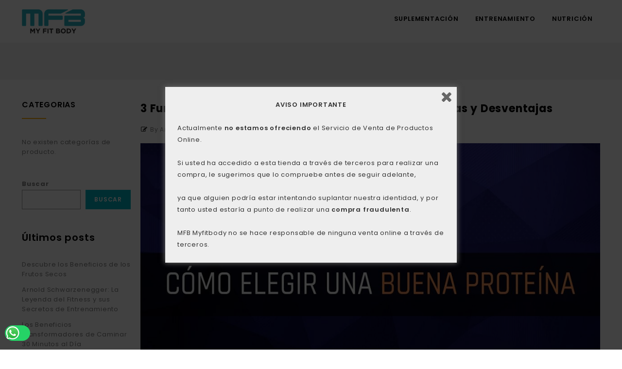

--- FILE ---
content_type: text/html; charset=UTF-8
request_url: https://myfitbody.es/suplementacion/como-elegir-una-buena-proteina/
body_size: 32933
content:
<!DOCTYPE html>
<html lang="es">
<head>
<meta charset="UTF-8">
<meta name="viewport" content="width=device-width,initial-scale=1">
<link rel="profile" href="https://gmpg.org/xfn/11"/>
<link rel="pingback" href="https://myfitbody.es/xmlrpc.php"/>
				<script>document.documentElement.className = document.documentElement.className + ' yes-js js_active js'</script>
			        <!--[if lt IE 9]>
                        <![endif]-->
    <meta name='robots' content='index, follow, max-image-preview:large, max-snippet:-1, max-video-preview:-1' />
	<style>img:is([sizes="auto" i], [sizes^="auto," i]) { contain-intrinsic-size: 3000px 1500px }</style>
	
	<!-- This site is optimized with the Yoast SEO plugin v25.7 - https://yoast.com/wordpress/plugins/seo/ -->
	<title>▷ 【 3 Fundamentos para elegir una buena proteína 】| ¡MyFitBody!</title>
	<meta name="description" content="Como sabéis hay muchas marcas de proteína en el mercado, y muchos os preguntáis qué cualidades tiene que tener una proteína, y tambien que marca podéis comprar para consumir una proteína de buena calidad." />
	<link rel="canonical" href="https://myfitbody.es/suplementacion/como-elegir-una-buena-proteina/" />
	<meta property="og:locale" content="es_ES" />
	<meta property="og:type" content="article" />
	<meta property="og:title" content="▷ 【 3 Fundamentos para elegir una buena proteína 】| ¡MyFitBody!" />
	<meta property="og:description" content="Como sabéis hay muchas marcas de proteína en el mercado, y muchos os preguntáis qué cualidades tiene que tener una proteína, y tambien que marca podéis comprar para consumir una proteína de buena calidad." />
	<meta property="og:url" content="https://myfitbody.es/suplementacion/como-elegir-una-buena-proteina/" />
	<meta property="og:site_name" content="MyFitBody" />
	<meta property="article:publisher" content="https://www.facebook.com/MYFITBODY.ES/" />
	<meta property="article:published_time" content="2018-11-06T12:18:46+00:00" />
	<meta property="article:modified_time" content="2022-08-16T10:51:06+00:00" />
	<meta property="og:image" content="https://myfitbody.es/wp-content/uploads/2018/11/CÓMO-ELEGIR-UNA-BUENA-PROTEÍNA.jpg" />
	<meta property="og:image:width" content="1020" />
	<meta property="og:image:height" content="628" />
	<meta property="og:image:type" content="image/jpeg" />
	<meta name="author" content="Antonio Matey" />
	<meta name="twitter:card" content="summary_large_image" />
	<meta name="twitter:creator" content="@antoniomatey71" />
	<meta name="twitter:label1" content="Escrito por" />
	<meta name="twitter:data1" content="Antonio Matey" />
	<meta name="twitter:label2" content="Tiempo de lectura" />
	<meta name="twitter:data2" content="6 minutos" />
	<script type="application/ld+json" class="yoast-schema-graph">{"@context":"https://schema.org","@graph":[{"@type":"Article","@id":"https://myfitbody.es/suplementacion/como-elegir-una-buena-proteina/#article","isPartOf":{"@id":"https://myfitbody.es/suplementacion/como-elegir-una-buena-proteina/"},"author":{"name":"Antonio Matey","@id":"https://myfitbody.es/#/schema/person/034c2254a5e34d61f459e16c0a6a8f4e"},"headline":"3 Fundamentos para elegir una buena proteína Ventajas y Desventajas","datePublished":"2018-11-06T12:18:46+00:00","dateModified":"2022-08-16T10:51:06+00:00","mainEntityOfPage":{"@id":"https://myfitbody.es/suplementacion/como-elegir-una-buena-proteina/"},"wordCount":1247,"publisher":{"@id":"https://myfitbody.es/#organization"},"image":{"@id":"https://myfitbody.es/suplementacion/como-elegir-una-buena-proteina/#primaryimage"},"thumbnailUrl":"https://myfitbody.es/wp-content/uploads/2018/11/CÓMO-ELEGIR-UNA-BUENA-PROTEÍNA.jpg","articleSection":["Suplementación"],"inLanguage":"es"},{"@type":"WebPage","@id":"https://myfitbody.es/suplementacion/como-elegir-una-buena-proteina/","url":"https://myfitbody.es/suplementacion/como-elegir-una-buena-proteina/","name":"▷ 【 3 Fundamentos para elegir una buena proteína 】| ¡MyFitBody!","isPartOf":{"@id":"https://myfitbody.es/#website"},"primaryImageOfPage":{"@id":"https://myfitbody.es/suplementacion/como-elegir-una-buena-proteina/#primaryimage"},"image":{"@id":"https://myfitbody.es/suplementacion/como-elegir-una-buena-proteina/#primaryimage"},"thumbnailUrl":"https://myfitbody.es/wp-content/uploads/2018/11/CÓMO-ELEGIR-UNA-BUENA-PROTEÍNA.jpg","datePublished":"2018-11-06T12:18:46+00:00","dateModified":"2022-08-16T10:51:06+00:00","description":"Como sabéis hay muchas marcas de proteína en el mercado, y muchos os preguntáis qué cualidades tiene que tener una proteína, y tambien que marca podéis comprar para consumir una proteína de buena calidad.","breadcrumb":{"@id":"https://myfitbody.es/suplementacion/como-elegir-una-buena-proteina/#breadcrumb"},"inLanguage":"es","potentialAction":[{"@type":"ReadAction","target":["https://myfitbody.es/suplementacion/como-elegir-una-buena-proteina/"]}]},{"@type":"ImageObject","inLanguage":"es","@id":"https://myfitbody.es/suplementacion/como-elegir-una-buena-proteina/#primaryimage","url":"https://myfitbody.es/wp-content/uploads/2018/11/CÓMO-ELEGIR-UNA-BUENA-PROTEÍNA.jpg","contentUrl":"https://myfitbody.es/wp-content/uploads/2018/11/CÓMO-ELEGIR-UNA-BUENA-PROTEÍNA.jpg","width":1020,"height":628,"caption":"CÓMO-ELEGIR-UNA-BUENA-PROTEÍNA"},{"@type":"BreadcrumbList","@id":"https://myfitbody.es/suplementacion/como-elegir-una-buena-proteina/#breadcrumb","itemListElement":[{"@type":"ListItem","position":1,"name":"Home","item":"https://myfitbody.es/"},{"@type":"ListItem","position":2,"name":"3 Fundamentos para elegir una buena proteína Ventajas y Desventajas"}]},{"@type":"WebSite","@id":"https://myfitbody.es/#website","url":"https://myfitbody.es/","name":"MyFitBody","description":"MFB","publisher":{"@id":"https://myfitbody.es/#organization"},"potentialAction":[{"@type":"SearchAction","target":{"@type":"EntryPoint","urlTemplate":"https://myfitbody.es/?s={search_term_string}"},"query-input":{"@type":"PropertyValueSpecification","valueRequired":true,"valueName":"search_term_string"}}],"inLanguage":"es"},{"@type":"Organization","@id":"https://myfitbody.es/#organization","name":"MyFitBody","url":"https://myfitbody.es/","logo":{"@type":"ImageObject","inLanguage":"es","@id":"https://myfitbody.es/#/schema/logo/image/","url":"https://myfitbody.es/wp-content/uploads/2022/05/Oficial-logo-color.png","contentUrl":"https://myfitbody.es/wp-content/uploads/2022/05/Oficial-logo-color.png","width":5150,"height":1953,"caption":"MyFitBody"},"image":{"@id":"https://myfitbody.es/#/schema/logo/image/"},"sameAs":["https://www.facebook.com/MYFITBODY.ES/","https://www.instagram.com/myfitbody.es/"]},{"@type":"Person","@id":"https://myfitbody.es/#/schema/person/034c2254a5e34d61f459e16c0a6a8f4e","name":"Antonio Matey","image":{"@type":"ImageObject","inLanguage":"es","@id":"https://myfitbody.es/#/schema/person/image/","url":"https://secure.gravatar.com/avatar/7e85e462e5b18d33b3327f018a5c5413c152fd2de137b6f149ef579ea2edd519?s=96&d=mm&r=g","contentUrl":"https://secure.gravatar.com/avatar/7e85e462e5b18d33b3327f018a5c5413c152fd2de137b6f149ef579ea2edd519?s=96&d=mm&r=g","caption":"Antonio Matey"},"description":"Antonio MateySENSEI . Entrenador Personal, Master en JiuJitsu Tradicional. Fundador del Club Unmei Madrid, Profesor de Defensa personal policial, Juez arbitro de Jiu Jitsu","sameAs":["https://www.instagram.com/p/CMhXcdGqJu6/","https://x.com/antoniomatey71","https://www.youtube.com/watch?v=qgp20_KjrrM"],"url":"https://myfitbody.es/author/antoniomatey/"}]}</script>
	<!-- / Yoast SEO plugin. -->


<link rel='dns-prefetch' href='//www.googletagmanager.com' />
<link rel='dns-prefetch' href='//fonts.googleapis.com' />
<link rel='preconnect' href='//www.google-analytics.com' />
<link rel="alternate" type="application/rss+xml" title="MyFitBody &raquo; Feed" href="https://myfitbody.es/feed/" />
<link rel="alternate" type="application/rss+xml" title="MyFitBody &raquo; Feed de los comentarios" href="https://myfitbody.es/comments/feed/" />
<link rel='stylesheet' id='google-fonts-css' href='https://fonts.googleapis.com/css?family=Poppins%3A200%2C300%2C400%2C500%2C600%2C700&#038;ver=1.0.0#038;subset=latin%2Clatin-ext' media='all' />
<!-- <link rel='stylesheet' id='tmpmela-block-style-css' href='https://myfitbody.es/wp-content/themes/emetix/css/megnor/blocks.css?ver=6.8.2' media='all' /> -->
<!-- <link rel='stylesheet' id='tmpmela-isotope-css' href='https://myfitbody.es/wp-content/themes/emetix/css/isotop-port.css?ver=6.8.2' media='all' /> -->
<!-- <link rel='stylesheet' id='tmpmela-custom-css' href='https://myfitbody.es/wp-content/themes/emetix/css/megnor/custom.css?ver=6.8.2' media='all' /> -->
<!-- <link rel='stylesheet' id='owl-carousel-css' href='https://myfitbody.es/wp-content/themes/emetix/css/megnor/owl.carousel.css?ver=6.8.2' media='all' /> -->
<!-- <link rel='stylesheet' id='owl-transitions-css' href='https://myfitbody.es/wp-content/themes/emetix/css/megnor/owl.transitions.css?ver=6.8.2' media='all' /> -->
<!-- <link rel='stylesheet' id='shadowbox-css' href='https://myfitbody.es/wp-content/themes/emetix/css/megnor/shadowbox.css?ver=6.8.2' media='all' /> -->
<!-- <link rel='stylesheet' id='tmpmela-shortcode-style-css' href='https://myfitbody.es/wp-content/themes/emetix/css/megnor/shortcode_style.css?ver=6.8.2' media='all' /> -->
<!-- <link rel='stylesheet' id='animate-css' href='https://myfitbody.es/wp-content/themes/emetix/css/megnor/animate.min.css?ver=6.8.2' media='all' /> -->
<!-- <link rel='stylesheet' id='tmpmela-woocommerce-css-css' href='https://myfitbody.es/wp-content/themes/emetix/css/megnor/woocommerce.css?ver=6.8.2' media='all' /> -->
<!-- <link rel='stylesheet' id='dashicons-css' href='https://myfitbody.es/wp-includes/css/dashicons.min.css?ver=6.8.2' media='all' /> -->
<link rel="stylesheet" type="text/css" href="//myfitbody.es/wp-content/cache/wpfc-minified/fgidwiay/h6irw.css" media="all"/>
<style id='dashicons-inline-css'>
[data-font="Dashicons"]:before {font-family: 'Dashicons' !important;content: attr(data-icon) !important;speak: none !important;font-weight: normal !important;font-variant: normal !important;text-transform: none !important;line-height: 1 !important;font-style: normal !important;-webkit-font-smoothing: antialiased !important;-moz-osx-font-smoothing: grayscale !important;}
</style>
<!-- <link rel='stylesheet' id='elusive-css' href='https://myfitbody.es/wp-content/plugins/menu-icons/vendor/codeinwp/icon-picker/css/types/elusive.min.css?ver=2.0' media='all' /> -->
<!-- <link rel='stylesheet' id='menu-icon-font-awesome-css' href='https://myfitbody.es/wp-content/plugins/menu-icons/css/fontawesome/css/all.min.css?ver=5.15.4' media='all' /> -->
<!-- <link rel='stylesheet' id='foundation-icons-css' href='https://myfitbody.es/wp-content/plugins/menu-icons/vendor/codeinwp/icon-picker/css/types/foundation-icons.min.css?ver=3.0' media='all' /> -->
<!-- <link rel='stylesheet' id='genericons-css' href='https://myfitbody.es/wp-content/plugins/menu-icons/vendor/codeinwp/icon-picker/css/types/genericons.min.css?ver=3.4' media='all' /> -->
<!-- <link rel='stylesheet' id='menu-icons-extra-css' href='https://myfitbody.es/wp-content/plugins/menu-icons/css/extra.min.css?ver=0.13.16' media='all' /> -->
<!-- <link rel='stylesheet' id='wp-block-library-css' href='https://myfitbody.es/wp-includes/css/dist/block-library/style.min.css?ver=6.8.2' media='all' /> -->
<link rel="stylesheet" type="text/css" href="//myfitbody.es/wp-content/cache/wpfc-minified/digbkn2e/h6irw.css" media="all"/>
<style id='wp-block-library-theme-inline-css'>
.wp-block-audio :where(figcaption){color:#555;font-size:13px;text-align:center}.is-dark-theme .wp-block-audio :where(figcaption){color:#ffffffa6}.wp-block-audio{margin:0 0 1em}.wp-block-code{border:1px solid #ccc;border-radius:4px;font-family:Menlo,Consolas,monaco,monospace;padding:.8em 1em}.wp-block-embed :where(figcaption){color:#555;font-size:13px;text-align:center}.is-dark-theme .wp-block-embed :where(figcaption){color:#ffffffa6}.wp-block-embed{margin:0 0 1em}.blocks-gallery-caption{color:#555;font-size:13px;text-align:center}.is-dark-theme .blocks-gallery-caption{color:#ffffffa6}:root :where(.wp-block-image figcaption){color:#555;font-size:13px;text-align:center}.is-dark-theme :root :where(.wp-block-image figcaption){color:#ffffffa6}.wp-block-image{margin:0 0 1em}.wp-block-pullquote{border-bottom:4px solid;border-top:4px solid;color:currentColor;margin-bottom:1.75em}.wp-block-pullquote cite,.wp-block-pullquote footer,.wp-block-pullquote__citation{color:currentColor;font-size:.8125em;font-style:normal;text-transform:uppercase}.wp-block-quote{border-left:.25em solid;margin:0 0 1.75em;padding-left:1em}.wp-block-quote cite,.wp-block-quote footer{color:currentColor;font-size:.8125em;font-style:normal;position:relative}.wp-block-quote:where(.has-text-align-right){border-left:none;border-right:.25em solid;padding-left:0;padding-right:1em}.wp-block-quote:where(.has-text-align-center){border:none;padding-left:0}.wp-block-quote.is-large,.wp-block-quote.is-style-large,.wp-block-quote:where(.is-style-plain){border:none}.wp-block-search .wp-block-search__label{font-weight:700}.wp-block-search__button{border:1px solid #ccc;padding:.375em .625em}:where(.wp-block-group.has-background){padding:1.25em 2.375em}.wp-block-separator.has-css-opacity{opacity:.4}.wp-block-separator{border:none;border-bottom:2px solid;margin-left:auto;margin-right:auto}.wp-block-separator.has-alpha-channel-opacity{opacity:1}.wp-block-separator:not(.is-style-wide):not(.is-style-dots){width:100px}.wp-block-separator.has-background:not(.is-style-dots){border-bottom:none;height:1px}.wp-block-separator.has-background:not(.is-style-wide):not(.is-style-dots){height:2px}.wp-block-table{margin:0 0 1em}.wp-block-table td,.wp-block-table th{word-break:normal}.wp-block-table :where(figcaption){color:#555;font-size:13px;text-align:center}.is-dark-theme .wp-block-table :where(figcaption){color:#ffffffa6}.wp-block-video :where(figcaption){color:#555;font-size:13px;text-align:center}.is-dark-theme .wp-block-video :where(figcaption){color:#ffffffa6}.wp-block-video{margin:0 0 1em}:root :where(.wp-block-template-part.has-background){margin-bottom:0;margin-top:0;padding:1.25em 2.375em}
</style>
<style id='classic-theme-styles-inline-css'>
/*! This file is auto-generated */
.wp-block-button__link{color:#fff;background-color:#32373c;border-radius:9999px;box-shadow:none;text-decoration:none;padding:calc(.667em + 2px) calc(1.333em + 2px);font-size:1.125em}.wp-block-file__button{background:#32373c;color:#fff;text-decoration:none}
</style>
<!-- <link rel='stylesheet' id='jquery-selectBox-css' href='https://myfitbody.es/wp-content/plugins/yith-woocommerce-wishlist/assets/css/jquery.selectBox.css?ver=1.2.0' media='all' /> -->
<!-- <link rel='stylesheet' id='woocommerce_prettyPhoto_css-css' href='//myfitbody.es/wp-content/plugins/woocommerce/assets/css/prettyPhoto.css?ver=3.1.6' media='all' /> -->
<!-- <link rel='stylesheet' id='yith-wcwl-main-css' href='https://myfitbody.es/wp-content/plugins/yith-woocommerce-wishlist/assets/css/style.css?ver=4.4.0' media='all' /> -->
<link rel="stylesheet" type="text/css" href="//myfitbody.es/wp-content/cache/wpfc-minified/kp6q2vvd/h6irw.css" media="all"/>
<style id='yith-wcwl-main-inline-css'>
 :root { --rounded-corners-radius: 16px; --add-to-cart-rounded-corners-radius: 16px; --color-headers-background: #F4F4F4; --feedback-duration: 3s } 
 :root { --rounded-corners-radius: 16px; --add-to-cart-rounded-corners-radius: 16px; --color-headers-background: #F4F4F4; --feedback-duration: 3s } 
</style>
<style id='global-styles-inline-css'>
:root{--wp--preset--aspect-ratio--square: 1;--wp--preset--aspect-ratio--4-3: 4/3;--wp--preset--aspect-ratio--3-4: 3/4;--wp--preset--aspect-ratio--3-2: 3/2;--wp--preset--aspect-ratio--2-3: 2/3;--wp--preset--aspect-ratio--16-9: 16/9;--wp--preset--aspect-ratio--9-16: 9/16;--wp--preset--color--black: #000000;--wp--preset--color--cyan-bluish-gray: #abb8c3;--wp--preset--color--white: #ffffff;--wp--preset--color--pale-pink: #f78da7;--wp--preset--color--vivid-red: #cf2e2e;--wp--preset--color--luminous-vivid-orange: #ff6900;--wp--preset--color--luminous-vivid-amber: #fcb900;--wp--preset--color--light-green-cyan: #7bdcb5;--wp--preset--color--vivid-green-cyan: #00d084;--wp--preset--color--pale-cyan-blue: #8ed1fc;--wp--preset--color--vivid-cyan-blue: #0693e3;--wp--preset--color--vivid-purple: #9b51e0;--wp--preset--gradient--vivid-cyan-blue-to-vivid-purple: linear-gradient(135deg,rgba(6,147,227,1) 0%,rgb(155,81,224) 100%);--wp--preset--gradient--light-green-cyan-to-vivid-green-cyan: linear-gradient(135deg,rgb(122,220,180) 0%,rgb(0,208,130) 100%);--wp--preset--gradient--luminous-vivid-amber-to-luminous-vivid-orange: linear-gradient(135deg,rgba(252,185,0,1) 0%,rgba(255,105,0,1) 100%);--wp--preset--gradient--luminous-vivid-orange-to-vivid-red: linear-gradient(135deg,rgba(255,105,0,1) 0%,rgb(207,46,46) 100%);--wp--preset--gradient--very-light-gray-to-cyan-bluish-gray: linear-gradient(135deg,rgb(238,238,238) 0%,rgb(169,184,195) 100%);--wp--preset--gradient--cool-to-warm-spectrum: linear-gradient(135deg,rgb(74,234,220) 0%,rgb(151,120,209) 20%,rgb(207,42,186) 40%,rgb(238,44,130) 60%,rgb(251,105,98) 80%,rgb(254,248,76) 100%);--wp--preset--gradient--blush-light-purple: linear-gradient(135deg,rgb(255,206,236) 0%,rgb(152,150,240) 100%);--wp--preset--gradient--blush-bordeaux: linear-gradient(135deg,rgb(254,205,165) 0%,rgb(254,45,45) 50%,rgb(107,0,62) 100%);--wp--preset--gradient--luminous-dusk: linear-gradient(135deg,rgb(255,203,112) 0%,rgb(199,81,192) 50%,rgb(65,88,208) 100%);--wp--preset--gradient--pale-ocean: linear-gradient(135deg,rgb(255,245,203) 0%,rgb(182,227,212) 50%,rgb(51,167,181) 100%);--wp--preset--gradient--electric-grass: linear-gradient(135deg,rgb(202,248,128) 0%,rgb(113,206,126) 100%);--wp--preset--gradient--midnight: linear-gradient(135deg,rgb(2,3,129) 0%,rgb(40,116,252) 100%);--wp--preset--font-size--small: 13px;--wp--preset--font-size--medium: 20px;--wp--preset--font-size--large: 36px;--wp--preset--font-size--x-large: 42px;--wp--preset--spacing--20: 0.44rem;--wp--preset--spacing--30: 0.67rem;--wp--preset--spacing--40: 1rem;--wp--preset--spacing--50: 1.5rem;--wp--preset--spacing--60: 2.25rem;--wp--preset--spacing--70: 3.38rem;--wp--preset--spacing--80: 5.06rem;--wp--preset--shadow--natural: 6px 6px 9px rgba(0, 0, 0, 0.2);--wp--preset--shadow--deep: 12px 12px 50px rgba(0, 0, 0, 0.4);--wp--preset--shadow--sharp: 6px 6px 0px rgba(0, 0, 0, 0.2);--wp--preset--shadow--outlined: 6px 6px 0px -3px rgba(255, 255, 255, 1), 6px 6px rgba(0, 0, 0, 1);--wp--preset--shadow--crisp: 6px 6px 0px rgba(0, 0, 0, 1);}:where(.is-layout-flex){gap: 0.5em;}:where(.is-layout-grid){gap: 0.5em;}body .is-layout-flex{display: flex;}.is-layout-flex{flex-wrap: wrap;align-items: center;}.is-layout-flex > :is(*, div){margin: 0;}body .is-layout-grid{display: grid;}.is-layout-grid > :is(*, div){margin: 0;}:where(.wp-block-columns.is-layout-flex){gap: 2em;}:where(.wp-block-columns.is-layout-grid){gap: 2em;}:where(.wp-block-post-template.is-layout-flex){gap: 1.25em;}:where(.wp-block-post-template.is-layout-grid){gap: 1.25em;}.has-black-color{color: var(--wp--preset--color--black) !important;}.has-cyan-bluish-gray-color{color: var(--wp--preset--color--cyan-bluish-gray) !important;}.has-white-color{color: var(--wp--preset--color--white) !important;}.has-pale-pink-color{color: var(--wp--preset--color--pale-pink) !important;}.has-vivid-red-color{color: var(--wp--preset--color--vivid-red) !important;}.has-luminous-vivid-orange-color{color: var(--wp--preset--color--luminous-vivid-orange) !important;}.has-luminous-vivid-amber-color{color: var(--wp--preset--color--luminous-vivid-amber) !important;}.has-light-green-cyan-color{color: var(--wp--preset--color--light-green-cyan) !important;}.has-vivid-green-cyan-color{color: var(--wp--preset--color--vivid-green-cyan) !important;}.has-pale-cyan-blue-color{color: var(--wp--preset--color--pale-cyan-blue) !important;}.has-vivid-cyan-blue-color{color: var(--wp--preset--color--vivid-cyan-blue) !important;}.has-vivid-purple-color{color: var(--wp--preset--color--vivid-purple) !important;}.has-black-background-color{background-color: var(--wp--preset--color--black) !important;}.has-cyan-bluish-gray-background-color{background-color: var(--wp--preset--color--cyan-bluish-gray) !important;}.has-white-background-color{background-color: var(--wp--preset--color--white) !important;}.has-pale-pink-background-color{background-color: var(--wp--preset--color--pale-pink) !important;}.has-vivid-red-background-color{background-color: var(--wp--preset--color--vivid-red) !important;}.has-luminous-vivid-orange-background-color{background-color: var(--wp--preset--color--luminous-vivid-orange) !important;}.has-luminous-vivid-amber-background-color{background-color: var(--wp--preset--color--luminous-vivid-amber) !important;}.has-light-green-cyan-background-color{background-color: var(--wp--preset--color--light-green-cyan) !important;}.has-vivid-green-cyan-background-color{background-color: var(--wp--preset--color--vivid-green-cyan) !important;}.has-pale-cyan-blue-background-color{background-color: var(--wp--preset--color--pale-cyan-blue) !important;}.has-vivid-cyan-blue-background-color{background-color: var(--wp--preset--color--vivid-cyan-blue) !important;}.has-vivid-purple-background-color{background-color: var(--wp--preset--color--vivid-purple) !important;}.has-black-border-color{border-color: var(--wp--preset--color--black) !important;}.has-cyan-bluish-gray-border-color{border-color: var(--wp--preset--color--cyan-bluish-gray) !important;}.has-white-border-color{border-color: var(--wp--preset--color--white) !important;}.has-pale-pink-border-color{border-color: var(--wp--preset--color--pale-pink) !important;}.has-vivid-red-border-color{border-color: var(--wp--preset--color--vivid-red) !important;}.has-luminous-vivid-orange-border-color{border-color: var(--wp--preset--color--luminous-vivid-orange) !important;}.has-luminous-vivid-amber-border-color{border-color: var(--wp--preset--color--luminous-vivid-amber) !important;}.has-light-green-cyan-border-color{border-color: var(--wp--preset--color--light-green-cyan) !important;}.has-vivid-green-cyan-border-color{border-color: var(--wp--preset--color--vivid-green-cyan) !important;}.has-pale-cyan-blue-border-color{border-color: var(--wp--preset--color--pale-cyan-blue) !important;}.has-vivid-cyan-blue-border-color{border-color: var(--wp--preset--color--vivid-cyan-blue) !important;}.has-vivid-purple-border-color{border-color: var(--wp--preset--color--vivid-purple) !important;}.has-vivid-cyan-blue-to-vivid-purple-gradient-background{background: var(--wp--preset--gradient--vivid-cyan-blue-to-vivid-purple) !important;}.has-light-green-cyan-to-vivid-green-cyan-gradient-background{background: var(--wp--preset--gradient--light-green-cyan-to-vivid-green-cyan) !important;}.has-luminous-vivid-amber-to-luminous-vivid-orange-gradient-background{background: var(--wp--preset--gradient--luminous-vivid-amber-to-luminous-vivid-orange) !important;}.has-luminous-vivid-orange-to-vivid-red-gradient-background{background: var(--wp--preset--gradient--luminous-vivid-orange-to-vivid-red) !important;}.has-very-light-gray-to-cyan-bluish-gray-gradient-background{background: var(--wp--preset--gradient--very-light-gray-to-cyan-bluish-gray) !important;}.has-cool-to-warm-spectrum-gradient-background{background: var(--wp--preset--gradient--cool-to-warm-spectrum) !important;}.has-blush-light-purple-gradient-background{background: var(--wp--preset--gradient--blush-light-purple) !important;}.has-blush-bordeaux-gradient-background{background: var(--wp--preset--gradient--blush-bordeaux) !important;}.has-luminous-dusk-gradient-background{background: var(--wp--preset--gradient--luminous-dusk) !important;}.has-pale-ocean-gradient-background{background: var(--wp--preset--gradient--pale-ocean) !important;}.has-electric-grass-gradient-background{background: var(--wp--preset--gradient--electric-grass) !important;}.has-midnight-gradient-background{background: var(--wp--preset--gradient--midnight) !important;}.has-small-font-size{font-size: var(--wp--preset--font-size--small) !important;}.has-medium-font-size{font-size: var(--wp--preset--font-size--medium) !important;}.has-large-font-size{font-size: var(--wp--preset--font-size--large) !important;}.has-x-large-font-size{font-size: var(--wp--preset--font-size--x-large) !important;}
:where(.wp-block-post-template.is-layout-flex){gap: 1.25em;}:where(.wp-block-post-template.is-layout-grid){gap: 1.25em;}
:where(.wp-block-columns.is-layout-flex){gap: 2em;}:where(.wp-block-columns.is-layout-grid){gap: 2em;}
:root :where(.wp-block-pullquote){font-size: 1.5em;line-height: 1.6;}
</style>
<!-- <link rel='stylesheet' id='ccw_main_css-css' href='https://myfitbody.es/wp-content/plugins/click-to-chat-for-whatsapp/prev/assets/css/mainstyles.css?ver=4.20' media='all' /> -->
<!-- <link rel='stylesheet' id='contact-form-7-css' href='https://myfitbody.es/wp-content/plugins/contact-form-7/includes/css/styles.css?ver=6.0.6' media='all' /> -->
<!-- <link rel='stylesheet' id='cookie-law-info-css' href='https://myfitbody.es/wp-content/plugins/cookie-law-info/legacy/public/css/cookie-law-info-public.css?ver=3.3.3' media='all' /> -->
<!-- <link rel='stylesheet' id='cookie-law-info-gdpr-css' href='https://myfitbody.es/wp-content/plugins/cookie-law-info/legacy/public/css/cookie-law-info-gdpr.css?ver=3.3.3' media='all' /> -->
<!-- <link rel='stylesheet' id='kk-star-ratings-css' href='https://myfitbody.es/wp-content/plugins/kk-star-ratings/src/core/public/css/kk-star-ratings.min.css?ver=5.4.10.2' media='all' /> -->
<!-- <link rel='stylesheet' id='uap_kit-public-style-css' href='https://myfitbody.es/wp-content/plugins/uap-extension-kit/assets/css/public.css?ver=6.8.2' media='all' /> -->
<!-- <link rel='stylesheet' id='uap_mlmpp-public-style-css' href='https://myfitbody.es/wp-content/plugins/uap-mlm-based-on-price-product/assets/css/public.css?ver=6.8.2' media='all' /> -->
<!-- <link rel='stylesheet' id='woo-advanced-discounts-css' href='https://myfitbody.es/wp-content/plugins/woo-advanced-discounts/public/css/wad-public.css?ver=2.32.3' media='all' /> -->
<!-- <link rel='stylesheet' id='o-tooltip-css' href='https://myfitbody.es/wp-content/plugins/woo-advanced-discounts/public/css/tooltip.min.css?ver=2.32.3' media='all' /> -->
<link rel="stylesheet" type="text/css" href="//myfitbody.es/wp-content/cache/wpfc-minified/7jo8enoo/h6irw.css" media="all"/>
<link rel='stylesheet' id='wobd-font-css' href='//fonts.googleapis.com/css?family=Lato%3A300%2C400%2C700%2C900%7CMontserrat&#038;ver=6.8.2' media='all' />
<!-- <link rel='stylesheet' id='wobd-fontawesome-style-css' href='https://myfitbody.es/wp-content/plugins/woo-badge-designer-lite/css//font-awesome.min.css?ver=1.1.3' media='all' /> -->
<!-- <link rel='stylesheet' id='wobd-fontawesome1-style-css' href='https://myfitbody.es/wp-content/plugins/woo-badge-designer-lite/css//fontawesome.css?ver=1.1.3' media='all' /> -->
<!-- <link rel='stylesheet' id='wobd-fa-brands-style-css' href='https://myfitbody.es/wp-content/plugins/woo-badge-designer-lite/css//fa-brands.css?ver=1.1.3' media='all' /> -->
<!-- <link rel='stylesheet' id='wobd-fa-regular-style-css' href='https://myfitbody.es/wp-content/plugins/woo-badge-designer-lite/css//fa-regular.css?ver=1.1.3' media='all' /> -->
<!-- <link rel='stylesheet' id='wobd-fa-solid-style-css' href='https://myfitbody.es/wp-content/plugins/woo-badge-designer-lite/css//fa-solid.css?ver=1.1.3' media='all' /> -->
<!-- <link rel='stylesheet' id='elegant-icons-css' href='https://myfitbody.es/wp-content/plugins/woo-badge-designer-lite/css//elegant-icons.css?ver=1.1.3' media='all' /> -->
<!-- <link rel='stylesheet' id='linear-style-css' href='https://myfitbody.es/wp-content/plugins/woo-badge-designer-lite/css//linear-style.css?ver=1.1.3' media='all' /> -->
<!-- <link rel='stylesheet' id='wobd-frontend-style-css' href='https://myfitbody.es/wp-content/plugins/woo-badge-designer-lite/css/wobd-frontend.css?ver=1.1.3' media='all' /> -->
<!-- <link rel='stylesheet' id='apm-styles-css' href='https://myfitbody.es/wp-content/plugins/woocommerce-accepted-payment-methods/assets/css/style.css?ver=6.8.2' media='all' /> -->
<link rel="stylesheet" type="text/css" href="//myfitbody.es/wp-content/cache/wpfc-minified/dubo88yc/h6irw.css" media="all"/>
<style id='woocommerce-inline-inline-css'>
.woocommerce form .form-row .required { visibility: visible; }
</style>
<!-- <link rel='stylesheet' id='hide-admin-bar-based-on-user-roles-css' href='https://myfitbody.es/wp-content/plugins/hide-admin-bar-based-on-user-roles/public/css/hide-admin-bar-based-on-user-roles-public.css?ver=6.0.3' media='all' /> -->
<!-- <link rel='stylesheet' id='ez-toc-css' href='https://myfitbody.es/wp-content/plugins/easy-table-of-contents/assets/css/screen.min.css?ver=2.0.73' media='all' /> -->
<style>/**
 * All of the CSS for your public-facing functionality should be
 * included in this file.
 */#ez-toc-container{background:#f9f9f9;border:1px solid #aaa;border-radius:4px;-webkit-box-shadow:0 1px 1px rgba(0,0,0,.05);box-shadow:0 1px 1px rgba(0,0,0,.05);display:table;margin-bottom:1em;padding:10px 20px 10px 10px;position:relative;width:auto}div.ez-toc-widget-container{padding:0;position:relative}#ez-toc-container.ez-toc-light-blue{background:#edf6ff}#ez-toc-container.ez-toc-white{background:#fff}#ez-toc-container.ez-toc-black{background:#000}#ez-toc-container.ez-toc-transparent{background:none}div.ez-toc-widget-container ul{display:block}div.ez-toc-widget-container li{border:none;padding:0}div.ez-toc-widget-container ul.ez-toc-list{padding:10px}#ez-toc-container ul ul,.ez-toc div.ez-toc-widget-container ul ul{margin-left:1.5em}#ez-toc-container li,#ez-toc-container ul{padding:0}#ez-toc-container li,#ez-toc-container ul,#ez-toc-container ul li,div.ez-toc-widget-container,div.ez-toc-widget-container li{background:0 0;list-style:none;line-height:1.6;margin:0;overflow:hidden;z-index:1}#ez-toc-container .ez-toc-title{text-align:left;line-height:1.45;margin:0;padding:0}.ez-toc-title-container{display:table;width:100%}.ez-toc-title,.ez-toc-title-toggle{display:inline;text-align:left;vertical-align:middle}.ez-toc-btn,.ez-toc-glyphicon{display:inline-block;font-weight:400}#ez-toc-container.ez-toc-black a,#ez-toc-container.ez-toc-black a:visited,#ez-toc-container.ez-toc-black p.ez-toc-title{color:#fff}#ez-toc-container div.ez-toc-title-container+ul.ez-toc-list{margin-top:1em}.ez-toc-wrap-left{margin:0 auto 1em 0!important}.ez-toc-wrap-left-text{float:left}.ez-toc-wrap-right{margin:0 0 1em auto!important}.ez-toc-wrap-right-text{float:right}#ez-toc-container a{color:#444;box-shadow:none;text-decoration:none;text-shadow:none;display:inline-flex;align-items:stretch;flex-wrap:nowrap}#ez-toc-container a:visited{color:#9f9f9f}#ez-toc-container a:hover{text-decoration:underline}#ez-toc-container a.ez-toc-toggle{display:flex;align-items:center}.ez-toc-widget-container ul.ez-toc-list li::before{content:' ';position:absolute;left:0;right:0;height:30px;line-height:30px;z-index:-1}.ez-toc-widget-container ul.ez-toc-list li.active{background-color:#ededed}.ez-toc-widget-container li.active>a{font-weight:900}.ez-toc-btn{padding:6px 12px;margin-bottom:0;font-size:14px;line-height:1.428571429;text-align:center;white-space:nowrap;vertical-align:middle;cursor:pointer;background-image:none;border:1px solid transparent;border-radius:4px;-webkit-user-select:none;-moz-user-select:none;-ms-user-select:none;-o-user-select:none;user-select:none}.ez-toc-btn:focus{outline:#333 dotted thin;outline:-webkit-focus-ring-color auto 5px;outline-offset:-2px}.ez-toc-btn:focus,.ez-toc-btn:hover{color:#333;text-decoration:none}.ez-toc-btn.active,.ez-toc-btn:active{background-image:none;outline:0;-webkit-box-shadow:inset 0 3px 5px rgba(0,0,0,.125);box-shadow:inset 0 3px 5px rgba(0,0,0,.125)}.ez-toc-btn-default{color:#333;background-color:#fff;-webkit-box-shadow:inset 0 1px 0 rgba(255,255,255,.15),0 1px 1px rgba(0,0,0,.075);box-shadow:inset 0 1px 0 rgba(255,255,255,.15),0 1px 1px rgba(0,0,0,.075);text-shadow:0 1px 0 #fff;background-image:-webkit-gradient(linear,left 0,left 100%,from(#fff),to(#e0e0e0));background-image:-webkit-linear-gradient(top,#fff 0,#e0e0e0 100%);background-image:-moz-linear-gradient(top,#fff 0,#e0e0e0 100%);background-image:linear-gradient(to bottom,#fff 0,#e0e0e0 100%);background-repeat:repeat-x;border-color:#ccc}.ez-toc-btn-default.active,.ez-toc-btn-default:active,.ez-toc-btn-default:focus,.ez-toc-btn-default:hover{color:#333;background-color:#ebebeb;border-color:#adadad}.ez-toc-btn-default.active,.ez-toc-btn-default:active{background-image:none;background-color:#e0e0e0;border-color:#dbdbdb}.ez-toc-btn-sm,.ez-toc-btn-xs{padding:5px 10px;font-size:12px;line-height:1.5;border-radius:3px}.ez-toc-btn-xs{padding:1px 5px}.ez-toc-btn-default:active{-webkit-box-shadow:inset 0 3px 5px rgba(0,0,0,.125);box-shadow:inset 0 3px 5px rgba(0,0,0,.125)}.btn.active,.ez-toc-btn:active{background-image:none}.ez-toc-btn-default:focus,.ez-toc-btn-default:hover{background-color:#e0e0e0;background-position:0 -15px}.ez-toc-pull-right{float:right!important;margin-left:10px}#ez-toc-container label.cssicon,#ez-toc-widget-container label.cssicon{height:30px}.ez-toc-glyphicon{position:relative;top:1px;font-family:'Glyphicons Halflings';-webkit-font-smoothing:antialiased;font-style:normal;line-height:1;-moz-osx-font-smoothing:grayscale}.ez-toc-glyphicon:empty{width:1em}.ez-toc-toggle i.ez-toc-glyphicon,label.cssicon .ez-toc-glyphicon:empty{font-size:16px;margin-left:2px}#ez-toc-container input,.ez-toc-toggle #item{position:absolute;left:-999em}#ez-toc-container input[type=checkbox]:checked+nav,#ez-toc-widget-container input[type=checkbox]:checked+nav{opacity:0;max-height:0;border:none;display:none}#ez-toc-container .ez-toc-js-icon-con,#ez-toc-container label{position:relative;cursor:pointer;display:initial}#ez-toc-container .ez-toc-js-icon-con,#ez-toc-container .ez-toc-toggle label,.ez-toc-cssicon{float:right;position:relative;font-size:16px;padding:0;border:1px solid #999191;border-radius:5px;cursor:pointer;left:10px;width:35px}div#ez-toc-container .ez-toc-title{display:initial}.ez-toc-wrap-center{margin:0 auto 1em!important}#ez-toc-container a.ez-toc-toggle{color:#444;background:inherit;border:inherit}#ez-toc-container .eztoc-toggle-hide-by-default,.eztoc-hide,label.cssiconcheckbox{display:none}.ez-toc-widget-container ul li a{padding-left:10px;display:inline-flex;align-items:stretch;flex-wrap:nowrap}.ez-toc-widget-container ul.ez-toc-list li{height:auto!important}.ez-toc-icon-toggle-span{display:flex;align-items:center;width:35px;height:30px;justify-content:center;direction:ltr}.eztoc_no_heading_found{background-color:#ff0;padding-left:10px}.term-description .ez-toc-title-container p:nth-child(2){width:50px;float:right;margin:0}</style>
<style id='ez-toc-inline-css'>
div#ez-toc-container .ez-toc-title {font-size: 14px;}div#ez-toc-container .ez-toc-title {font-weight: 500;}div#ez-toc-container ul li {font-size: 95%;}div#ez-toc-container ul li {font-weight: 500;}div#ez-toc-container nav ul ul li {font-size: 90%;}div#ez-toc-container {background: #fff;border: 1px solid #ffffff;}div#ez-toc-container p.ez-toc-title , #ez-toc-container .ez_toc_custom_title_icon , #ez-toc-container .ez_toc_custom_toc_icon {color: #69b75e;}div#ez-toc-container ul.ez-toc-list a {color: #69b75e;}div#ez-toc-container ul.ez-toc-list a:hover {color: #69b75e;}div#ez-toc-container ul.ez-toc-list a:visited {color: #69b75e;}
.ez-toc-container-direction {direction: ltr;}.ez-toc-counter ul{counter-reset: item ;}.ez-toc-counter nav ul li a::before {content: counters(item, '.', decimal) '. ';display: inline-block;counter-increment: item;flex-grow: 0;flex-shrink: 0;margin-right: .2em; float: left; }.ez-toc-widget-direction {direction: ltr;}.ez-toc-widget-container ul{counter-reset: item ;}.ez-toc-widget-container nav ul li a::before {content: counters(item, '.', decimal) '. ';display: inline-block;counter-increment: item;flex-grow: 0;flex-shrink: 0;margin-right: .2em; float: left; }
</style>
<!-- <link rel='stylesheet' id='spu-public-css-css' href='https://myfitbody.es/wp-content/plugins/popups/public/assets/css/public.css?ver=1.9.3.8' media='all' /> -->
<!-- <link rel='stylesheet' id='yith-infs-style-css' href='https://myfitbody.es/wp-content/plugins/yith-infinite-scrolling/assets/css/frontend.css?ver=2.1.0' media='all' /> -->
<!-- <link rel='stylesheet' id='yith-quick-view-css' href='https://myfitbody.es/wp-content/plugins/yith-woocommerce-quick-view/assets/css/yith-quick-view.css?ver=2.4.0' media='all' /> -->
<link rel="stylesheet" type="text/css" href="//myfitbody.es/wp-content/cache/wpfc-minified/f3f7vbkg/h6oag.css" media="all"/>
<style id='yith-quick-view-inline-css'>

				#yith-quick-view-modal .yith-quick-view-overlay{background:rgba( 0, 0, 0, 0.8)}
				#yith-quick-view-modal .yith-wcqv-main{background:#ffffff;}
				#yith-quick-view-close{color:#cdcdcd;}
				#yith-quick-view-close:hover{color:#ff0000;}
</style>
<!-- <link rel='stylesheet' id='brands-styles-css' href='https://myfitbody.es/wp-content/plugins/woocommerce/assets/css/brands.css?ver=9.8.1' media='all' /> -->
<!-- <link rel='stylesheet' id='dgwt-wcas-style-css' href='https://myfitbody.es/wp-content/plugins/ajax-search-for-woocommerce/assets/css/style.min.css?ver=1.30.0' media='all' /> -->
<link rel="stylesheet" type="text/css" href="//myfitbody.es/wp-content/cache/wpfc-minified/6m6o0rra/h6irw.css" media="all"/>
<link rel='stylesheet' id='tmpmela-fonts-css' href='//fonts.googleapis.com/css?family=Source+Sans+Pro%3A300%2C400%2C700%2C300italic%2C400italic%2C700italic%7CBitter%3A400%2C700&#038;subset=latin%2Clatin-ext' media='all' />
<!-- <link rel='stylesheet' id='FontAwesome-css' href='https://myfitbody.es/wp-content/themes/emetix/fonts/css/font-awesome.css?ver=4.7.0' media='all' /> -->
<!-- <link rel='stylesheet' id='tmpmela-style-css' href='https://myfitbody.es/wp-content/themes/emetix/style.css?ver=1.0' media='all' /> -->
<!-- <link rel='stylesheet' id='uap_public_style-css' href='https://myfitbody.es/wp-content/plugins/indeed-affiliate-pro/assets/css/main_public.min.css?ver=7.9' media='all' /> -->
<!-- <link rel='stylesheet' id='uap_templates-css' href='https://myfitbody.es/wp-content/plugins/indeed-affiliate-pro/assets/css/templates.min.css?ver=7.9' media='all' /> -->
<!-- <link rel='stylesheet' id='tablepress-default-css' href='https://myfitbody.es/wp-content/plugins/tablepress/css/build/default.css?ver=3.1.1' media='all' /> -->
<link rel="stylesheet" type="text/css" href="//myfitbody.es/wp-content/cache/wpfc-minified/98tngrae/h6irw.css" media="all"/>
<script id="woocommerce-google-analytics-integration-gtag-js-after">
/* <![CDATA[ */
/* Google Analytics for WooCommerce (gtag.js) */
					window.dataLayer = window.dataLayer || [];
					function gtag(){dataLayer.push(arguments);}
					// Set up default consent state.
					for ( const mode of [{"analytics_storage":"denied","ad_storage":"denied","ad_user_data":"denied","ad_personalization":"denied","region":["AT","BE","BG","HR","CY","CZ","DK","EE","FI","FR","DE","GR","HU","IS","IE","IT","LV","LI","LT","LU","MT","NL","NO","PL","PT","RO","SK","SI","ES","SE","GB","CH"]}] || [] ) {
						gtag( "consent", "default", { "wait_for_update": 500, ...mode } );
					}
					gtag("js", new Date());
					gtag("set", "developer_id.dOGY3NW", true);
					gtag("config", "G-2E4EBD2T4J", {"track_404":true,"allow_google_signals":true,"logged_in":false,"linker":{"domains":[],"allow_incoming":false},"custom_map":{"dimension1":"logged_in"}});
/* ]]> */
</script>
<script src="https://myfitbody.es/wp-includes/js/jquery/jquery.min.js?ver=3.7.1" id="jquery-core-js"></script>
<script src="https://myfitbody.es/wp-includes/js/jquery/jquery-migrate.min.js?ver=3.4.1" id="jquery-migrate-js"></script>
<script id="cookie-law-info-js-extra">
/* <![CDATA[ */
var Cli_Data = {"nn_cookie_ids":["3","2"],"cookielist":[],"non_necessary_cookies":{"non-necessary":["3","2"]},"ccpaEnabled":"","ccpaRegionBased":"","ccpaBarEnabled":"","strictlyEnabled":["necessary","obligatoire"],"ccpaType":"gdpr","js_blocking":"1","custom_integration":"","triggerDomRefresh":"","secure_cookies":""};
var cli_cookiebar_settings = {"animate_speed_hide":"500","animate_speed_show":"500","background":"#383838","border":"#b1a6a6c2","border_on":"","button_1_button_colour":"#61a229","button_1_button_hover":"#4e8221","button_1_link_colour":"#fff","button_1_as_button":"1","button_1_new_win":"","button_2_button_colour":"#333","button_2_button_hover":"#292929","button_2_link_colour":"#444","button_2_as_button":"","button_2_hidebar":"","button_3_button_colour":"#dd3333","button_3_button_hover":"#b12929","button_3_link_colour":"#fff","button_3_as_button":"1","button_3_new_win":"","button_4_button_colour":"#c6c6c6","button_4_button_hover":"#9e9e9e","button_4_link_colour":"#ffffff","button_4_as_button":"1","button_7_button_colour":"#3debf4","button_7_button_hover":"#31bcc3","button_7_link_colour":"#0a0a0a","button_7_as_button":"1","button_7_new_win":"","font_family":"Verdana, Geneva","header_fix":"","notify_animate_hide":"1","notify_animate_show":"1","notify_div_id":"#cookie-law-info-bar","notify_position_horizontal":"right","notify_position_vertical":"bottom","scroll_close":"","scroll_close_reload":"","accept_close_reload":"","reject_close_reload":"","showagain_tab":"","showagain_background":"#fff","showagain_border":"#000","showagain_div_id":"#cookie-law-info-again","showagain_x_position":"100px","text":"#23dae0","show_once_yn":"","show_once":"10000","logging_on":"","as_popup":"","popup_overlay":"1","bar_heading_text":"","cookie_bar_as":"popup","popup_showagain_position":"bottom-right","widget_position":"left"};
var log_object = {"ajax_url":"https:\/\/myfitbody.es\/wp-admin\/admin-ajax.php"};
/* ]]> */
</script>
<script src="https://myfitbody.es/wp-content/plugins/cookie-law-info/legacy/public/js/cookie-law-info-public.js?ver=3.3.3" id="cookie-law-info-js"></script>
<script src="https://myfitbody.es/wp-content/plugins/uap-extension-kit/assets/js/public.js" id="uap_kit-public-js-js"></script>
<script src="https://myfitbody.es/wp-content/plugins/uap-mlm-based-on-price-product/assets/js/public.js" id="uap_mlmpp-public-js-js"></script>
<script src="https://myfitbody.es/wp-content/plugins/woo-advanced-discounts/public/js/wad-public.js?ver=2.32.3" id="woo-advanced-discounts-js"></script>
<script src="https://myfitbody.es/wp-content/plugins/woo-advanced-discounts/public/js/tooltip.min.js?ver=2.32.3" id="o-tooltip-js"></script>
<script id="wobd-frontend-script-js-extra">
/* <![CDATA[ */
var wobd_frontend_js_params = {"ajax_url":"https:\/\/myfitbody.es\/wp-admin\/admin-ajax.php","ajax_nonce":"6f917fcd4b"};
/* ]]> */
</script>
<script src="https://myfitbody.es/wp-content/plugins/woo-badge-designer-lite/js/wobd-frontend.js?ver=1.1.3" id="wobd-frontend-script-js"></script>
<script src="https://myfitbody.es/wp-content/plugins/woocommerce/assets/js/jquery-blockui/jquery.blockUI.min.js?ver=2.7.0-wc.9.8.1" id="jquery-blockui-js" data-wp-strategy="defer"></script>
<script id="wc-add-to-cart-js-extra">
/* <![CDATA[ */
var wc_add_to_cart_params = {"ajax_url":"\/wp-admin\/admin-ajax.php","wc_ajax_url":"\/?wc-ajax=%%endpoint%%","i18n_view_cart":"Ver carrito","cart_url":"https:\/\/myfitbody.es\/blog\/","is_cart":"","cart_redirect_after_add":"no"};
/* ]]> */
</script>
<script src="https://myfitbody.es/wp-content/plugins/woocommerce/assets/js/frontend/add-to-cart.min.js?ver=9.8.1" id="wc-add-to-cart-js" data-wp-strategy="defer"></script>
<script src="https://myfitbody.es/wp-content/plugins/woocommerce/assets/js/js-cookie/js.cookie.min.js?ver=2.1.4-wc.9.8.1" id="js-cookie-js" defer="defer" data-wp-strategy="defer"></script>
<script id="woocommerce-js-extra">
/* <![CDATA[ */
var woocommerce_params = {"ajax_url":"\/wp-admin\/admin-ajax.php","wc_ajax_url":"\/?wc-ajax=%%endpoint%%","i18n_password_show":"Mostrar contrase\u00f1a","i18n_password_hide":"Ocultar contrase\u00f1a"};
/* ]]> */
</script>
<script src="https://myfitbody.es/wp-content/plugins/woocommerce/assets/js/frontend/woocommerce.min.js?ver=9.8.1" id="woocommerce-js" defer="defer" data-wp-strategy="defer"></script>
<script src="https://myfitbody.es/wp-content/plugins/hide-admin-bar-based-on-user-roles/public/js/hide-admin-bar-based-on-user-roles-public.js?ver=6.0.3" id="hide-admin-bar-based-on-user-roles-js"></script>
<script src="https://myfitbody.es/wp-content/plugins/js_composer/assets/js/vendors/woocommerce-add-to-cart.js?ver=6.9.0" id="vc_woocommerce-add-to-cart-js-js"></script>
<script id="WCPAY_ASSETS-js-extra">
/* <![CDATA[ */
var wcpayAssets = {"url":"https:\/\/myfitbody.es\/wp-content\/plugins\/woocommerce-payments\/dist\/"};
/* ]]> */
</script>
<script src="https://myfitbody.es/wp-content/themes/emetix/js/megnor/jquery.custom.min.js?ver=6.8.2" id="tmpmela-custom-script-js"></script>
<script src="https://myfitbody.es/wp-content/themes/emetix/js/megnor/megnor.min.js?ver=6.8.2" id="tmpmela-megnor-js"></script>
<script src="https://myfitbody.es/wp-content/themes/emetix/js/megnor/custom.js?ver=6.8.2" id="tmpmela-custom-js"></script>
<script src="https://myfitbody.es/wp-content/themes/emetix/js/megnor/owl.carousel.min.js?ver=6.8.2" id="owlcarousel-js"></script>
<script src="https://myfitbody.es/wp-content/themes/emetix/js/megnor/jquery.validate.js?ver=6.8.2" id="validate-js"></script>
<script src="https://myfitbody.es/wp-content/themes/emetix/js/megnor/shadowbox.js?ver=6.8.2" id="shadowbox-js"></script>
<script src="https://myfitbody.es/wp-content/themes/emetix/js/megnor/jquery.megamenu.js?ver=6.8.2" id="megamenu-js"></script>
<script src="https://myfitbody.es/wp-content/themes/emetix/js/megnor/easyResponsiveTabs.js?ver=6.8.2" id="easyResponsiveTabs-js"></script>
<script src="https://myfitbody.es/wp-content/themes/emetix/js/megnor/jquery.treeview.js?ver=6.8.2" id="jtree-js"></script>
<script src="https://myfitbody.es/wp-content/themes/emetix/js/megnor/countUp.js?ver=6.8.2" id="countUp-js"></script>
<script src="https://myfitbody.es/wp-content/themes/emetix/js/megnor/jquery.countdown.min.js?ver=6.8.2" id="countdown-js"></script>
<script src="https://myfitbody.es/wp-content/themes/emetix/js/html5.js?ver=6.8.2" id="tmpmela-html5-js"></script>
<script id="phpvariable-js-extra">
/* <![CDATA[ */
var php_var = {"tmpmela_loadmore":"","tmpmela_pagination":"","tmpmela_nomore":""};
/* ]]> */
</script>
<script src="https://myfitbody.es/wp-content/themes/emetix/js/megnor/megnorloadmore.js?ver=6.8.2" id="phpvariable-js"></script>
<script src="https://myfitbody.es/wp-content/plugins/indeed-affiliate-pro/assets/js/public-functions.min.js?ver=7.9" id="uap-public-functions-js"></script>
<script id="uap-public-functions-js-after">
/* <![CDATA[ */
var ajax_url='https://myfitbody.es/wp-admin/admin-ajax.php';
/* ]]> */
</script>
<link rel="https://api.w.org/" href="https://myfitbody.es/wp-json/" /><link rel="alternate" title="JSON" type="application/json" href="https://myfitbody.es/wp-json/wp/v2/posts/9433" /><link rel="EditURI" type="application/rsd+xml" title="RSD" href="https://myfitbody.es/xmlrpc.php?rsd" />
<meta name="generator" content="WordPress 6.8.2" />
<meta name="generator" content="WooCommerce 9.8.1" />
<link rel='shortlink' href='https://myfitbody.es/?p=9433' />
<link rel="alternate" title="oEmbed (JSON)" type="application/json+oembed" href="https://myfitbody.es/wp-json/oembed/1.0/embed?url=https%3A%2F%2Fmyfitbody.es%2Fsuplementacion%2Fcomo-elegir-una-buena-proteina%2F" />
<link rel="alternate" title="oEmbed (XML)" type="text/xml+oembed" href="https://myfitbody.es/wp-json/oembed/1.0/embed?url=https%3A%2F%2Fmyfitbody.es%2Fsuplementacion%2Fcomo-elegir-una-buena-proteina%2F&#038;format=xml" />
<meta name='uap-token' content='a7986cf884'><script type="application/ld+json">{
        "@context": "http://schema.org",
        "@type": "AggregateRating",
        "ratingValue": 4.7,
        "reviewCount": 3,
        "bestRating": "5",
        "worstRating": "1",
        "name": "3 Fundamentos para elegir una buena proteína Ventajas y Desventajas",
        "itemReviewed": {
            "@type": "CreativeWorkSeries",
            "name": "3 Fundamentos para elegir una buena proteína Ventajas y Desventajas"
        }
}</script><style></style><style>
                .lmp_load_more_button.br_lmp_button_settings .lmp_button:hover {
                    background-color: #9999ff!important;
                    color: #111111!important;
                }
                .lmp_load_more_button.br_lmp_prev_settings .lmp_button:hover {
                    background-color: #9999ff!important;
                    color: #111111!important;
                }li.product.lazy, .berocket_lgv_additional_data.lazy{opacity:0;}</style>
<!-- This website runs the Product Feed PRO for WooCommerce by AdTribes.io plugin - version 13.4.3 -->
<!-- This site is powered by WooCommerce Redsys Gateway Light v.6.3.1 - https://es.wordpress.org/plugins/woo-redsys-gateway-light/ -->		<style>
			.dgwt-wcas-ico-magnifier,.dgwt-wcas-ico-magnifier-handler{max-width:20px}.dgwt-wcas-search-wrapp{max-width:600px}.dgwt-wcas-search-icon{color:#fff}.dgwt-wcas-search-icon path{fill:#fff}		</style>
		<meta name="generator" content="/var/www/vhosts/myfitbody.es/httpdocs/wp-content/themes/emetix/style.css - " />                <link href='https://fonts.googleapis.com/css?family=Poppins' rel='stylesheet' />
            <style>
                h1 {	
                font-family:'Poppins', Arial, Helvetica, sans-serif;
            }	
                    h1 {	
                color:#000000;	
            }	
                    h2 {	
                font-family:'Poppins', Arial, Helvetica, sans-serif;
            }	
                    h2 {	
                color:#000000;	
            }	
                    h3 {	
                font-family:'Poppins', Arial, Helvetica, sans-serif;
            }	
                    h3 { color:#000000;}
                    h4 {	
                font-family:'Poppins', Arial, Helvetica, sans-serif;
            }	
    	
                h4 {	
                color:#000000;	
            }	
                    h5 {	
                font-family:'Poppins', Arial, Helvetica, sans-serif;
            }	
                    h5 {	
                color:#000000;	
            }	
                    h6 {	
                font-family:'Poppins', Arial, Helvetica, sans-serif;
            }	
    	
                h6 {	
                color:#000000;	
            }	
                    .home-service h3.widget-title {	
                font-family:'Poppins', Arial, Helvetica, sans-serif;
            }	
            a, .woocommerce .entry-summary a.compare.button, .woocommerce .entry-summary .add_to_wishlist, .woocommerce .entry-summary .yith-wcwl-wishlistexistsbrowse > a, .woocommerce .entry-summary .yith-wcwl-wishlistaddedbrowse a, .woocommerce .entry-summary .yith-wcwl-add-to-wishlist .add_to_wishlist, .woocommerce .entry-summary a.compare.button.added {
            color:#808080;
        }
        a:hover, .header-menu-links a:hover, .woocommerce .entry-summary a.compare.button:hover,.woocommerce .entry-summary .add_to_wishlist:hover, .woocommerce .entry-summary .yith-wcwl-wishlistexistsbrowse > a:hover, .woocommerce .entry-summary .yith-wcwl-wishlistaddedbrowse a:hover, .woocommerce .entry-summary .yith-wcwl-add-to-wishlist .add_to_wishlist:hover, .woocommerce ul.products li.product .product-name:hover, .woocommerce-page ul.products li.product .product-name:hover, .woocommerce .entry-summary a.compare.button.added:hover {
            color:#ffae00;
        }
        .footer a, .site-footer a, .site-footer, .site-footer .widget .widget-title{
            color:#FFFFFF; 
        }
        .footer a:hover, .footer .footer-links li a:hover, .site-footer a:hover, .site-footer .widget .widget-title:hover{
            color:#FFAE00;		 
        }
        
        .site-footer
        {
            background-color:#000000;
            }
                h3 {	
                font-family:'Poppins', Arial, Helvetica, sans-serif;	
            }	
    	
                .site-footer {	
                font-family:'Poppins', Arial, Helvetica, sans-serif;	
            }	
    	
        .site-footer {
            background-color:rgb(0,0,0); 
        }	
       body {
        background-color:#FFFFFF ;
        background-image: url("");
        background-position:top left;
        background-repeat:repeat;
        background-attachment:scroll;       
        color:#808080;
    }
		.topbar-outer{
			background-color:rgba(21,21,21,1);
			color:#FFFFFF; 
		}
		.topbar-main a{ color:#FFFFFF; }
		.topbar-main a:hover{ color:#00B3C2; }
		
        .mega-menu ul li a,
		.header-menu-links  a,
		.cart-price .label,
		.header-cart .shopping_cart .amount,
		.cart-qty{color:#000000; }
        .mega-menu ul li a:hover,.mega-menu .current_page_item > a{color:#00B3C2; }	
        .site-header {
            background-color:rgba(255,255,255,1);
            } 
                body {	
                font-family: 'Poppins', Arial, Helvetica, sans-serif;	
            }
            .widget button, .widget input[type="button"], .widget input[type="reset"], .widget input[type="submit"], a.button, button, .contributor-posts-link, input[type="button"], input[type="reset"], input[type="submit"], .button_content_inner a, .woocommerce #content input.button, .woocommerce #respond input#submit, .woocommerce a.button, .woocommerce button.button, .woocommerce input.button, .woocommerce-page #content input.button, .woocommerce-page #respond input#submit, .woocommerce-page a.button, .woocommerce-page button.button, .woocommerce-page input.button, .woocommerce .wishlist_table td.product-add-to-cart a,.woocommerce .wc-proceed-to-checkout .checkout-button:hover,
            .woocommerce-page input.button:hover,.woocommerce #content input.button.disabled,.woocommerce #content input.button:disabled,.woocommerce #respond input#submit.disabled,.woocommerce #respond input#submit:disabled,.woocommerce a.button.disabled,.woocommerce a.button:disabled,.woocommerce button.button.disabled,.woocommerce button.button:disabled,.woocommerce input.button.disabled,.woocommerce input.button:disabled,.woocommerce-page #content input.button.disabled,.woocommerce-page #content input.button:disabled,.woocommerce-page #respond input#submit.disabled,.woocommerce-page #respond input#submit:disabled,.woocommerce-page a.button.disabled,.woocommerce-page a.button:disabled,.woocommerce-page button.button.disabled,.woocommerce-page button.button:disabled,.woocommerce-page input.button.disabled,.woocommerce-page input.button:disabled, .loadgridlist-wrapper .woocount{
                background-color: #00B3C2;
                color:#FFFFFF;
                font-family:Poppins;
                            font-family:'Poppins', Arial, Helvetica, sans-serif;
                    }
            .widget input[type="button"]:hover,.widget input[type="button"]:focus,.widget input[type="reset"]:hover,.widget input[type="reset"]:focus,.widget input[type="submit"]:hover,.widget input[type="submit"]:focus,a.button:hover,a.button:focus,button:hover,button:focus,.contributor-posts-link:hover,input[type="button"]:hover,input[type="button"]:focus,input[type="reset"]:hover,input[type="reset"]:focus,input[type="submit"]:hover,input[type="submit"]:focus,.calloutarea_button a.button:hover,.calloutarea_button a.button:focus,.button_content_inner a:hover,.button_content_inner a:focus,.woocommerce #content input.button:hover, .woocommerce #respond input#submit:hover, .woocommerce a.button:hover, .woocommerce button.button:hover, .woocommerce input.button:hover, .woocommerce-page #content input.button:hover, .woocommerce-page #respond input#submit:hover, .woocommerce-page a.button:hover, .woocommerce-page button.button:hover, .woocommerce #content table.cart .checkout-button:hover,#primary .entry-summary .single_add_to_cart_button:hover,.woocommerce .wc-proceed-to-checkout .checkout-button, .loadgridlist-wrapper .woocount:hover{
                background-color: #000000;
                color:#FFFFFF;
            }	
    		
    </style>
        <script>
        var bkg_color_default = 'FFFFFF',
                bodyfont_color_default = '808080',
                headerfont_color_default = '000000',
                navfont_color_default = '',
                link_color_default = '808080',
                footer_link_color_default = 'FFFFFF';
    </script>
	<noscript><style>.woocommerce-product-gallery{ opacity: 1 !important; }</style></noscript>
	<meta name="generator" content="Powered by WPBakery Page Builder - drag and drop page builder for WordPress."/>
<meta name="generator" content="Powered by Slider Revolution 6.5.31 - responsive, Mobile-Friendly Slider Plugin for WordPress with comfortable drag and drop interface." />
<link rel="icon" href="https://myfitbody.es/wp-content/uploads/2023/04/cropped-myfit_favicon-32x32.png" sizes="32x32" />
<link rel="icon" href="https://myfitbody.es/wp-content/uploads/2023/04/cropped-myfit_favicon-192x192.png" sizes="192x192" />
<link rel="apple-touch-icon" href="https://myfitbody.es/wp-content/uploads/2023/04/cropped-myfit_favicon-180x180.png" />
<meta name="msapplication-TileImage" content="https://myfitbody.es/wp-content/uploads/2023/04/cropped-myfit_favicon-270x270.png" />
<script>function setREVStartSize(e){
			//window.requestAnimationFrame(function() {
				window.RSIW = window.RSIW===undefined ? window.innerWidth : window.RSIW;
				window.RSIH = window.RSIH===undefined ? window.innerHeight : window.RSIH;
				try {
					var pw = document.getElementById(e.c).parentNode.offsetWidth,
						newh;
					pw = pw===0 || isNaN(pw) || (e.l=="fullwidth" || e.layout=="fullwidth") ? window.RSIW : pw;
					e.tabw = e.tabw===undefined ? 0 : parseInt(e.tabw);
					e.thumbw = e.thumbw===undefined ? 0 : parseInt(e.thumbw);
					e.tabh = e.tabh===undefined ? 0 : parseInt(e.tabh);
					e.thumbh = e.thumbh===undefined ? 0 : parseInt(e.thumbh);
					e.tabhide = e.tabhide===undefined ? 0 : parseInt(e.tabhide);
					e.thumbhide = e.thumbhide===undefined ? 0 : parseInt(e.thumbhide);
					e.mh = e.mh===undefined || e.mh=="" || e.mh==="auto" ? 0 : parseInt(e.mh,0);
					if(e.layout==="fullscreen" || e.l==="fullscreen")
						newh = Math.max(e.mh,window.RSIH);
					else{
						e.gw = Array.isArray(e.gw) ? e.gw : [e.gw];
						for (var i in e.rl) if (e.gw[i]===undefined || e.gw[i]===0) e.gw[i] = e.gw[i-1];
						e.gh = e.el===undefined || e.el==="" || (Array.isArray(e.el) && e.el.length==0)? e.gh : e.el;
						e.gh = Array.isArray(e.gh) ? e.gh : [e.gh];
						for (var i in e.rl) if (e.gh[i]===undefined || e.gh[i]===0) e.gh[i] = e.gh[i-1];
											
						var nl = new Array(e.rl.length),
							ix = 0,
							sl;
						e.tabw = e.tabhide>=pw ? 0 : e.tabw;
						e.thumbw = e.thumbhide>=pw ? 0 : e.thumbw;
						e.tabh = e.tabhide>=pw ? 0 : e.tabh;
						e.thumbh = e.thumbhide>=pw ? 0 : e.thumbh;
						for (var i in e.rl) nl[i] = e.rl[i]<window.RSIW ? 0 : e.rl[i];
						sl = nl[0];
						for (var i in nl) if (sl>nl[i] && nl[i]>0) { sl = nl[i]; ix=i;}
						var m = pw>(e.gw[ix]+e.tabw+e.thumbw) ? 1 : (pw-(e.tabw+e.thumbw)) / (e.gw[ix]);
						newh =  (e.gh[ix] * m) + (e.tabh + e.thumbh);
					}
					var el = document.getElementById(e.c);
					if (el!==null && el) el.style.height = newh+"px";
					el = document.getElementById(e.c+"_wrapper");
					if (el!==null && el) {
						el.style.height = newh+"px";
						el.style.display = "block";
					}
				} catch(e){
					console.log("Failure at Presize of Slider:" + e)
				}
			//});
		  };</script>
<noscript><style> .wpb_animate_when_almost_visible { opacity: 1; }</style></noscript></head>
<body data-rsssl=1 class="wp-singular post-template-default single single-post postid-9433 single-format-standard wp-embed-responsive wp-theme-emetix theme-emetix woocommerce-no-js group-blog masthead-fixed singular shop-left-sidebar wpb-js-composer js-comp-ver-6.9.0 vc_responsive">	
	
<!--CSS Spinner-->
<div class="spinner-wrapper">
	<div class="spinner">
        <div class="sk-folding-cube">
            <div class="sk-cube1 sk-cube"></div>
            <div class="sk-cube2 sk-cube"></div>
            <div class="sk-cube4 sk-cube"></div>
            <div class="sk-cube3 sk-cube"></div>
        </div>
        <!-- <h1 class="ml2">Shopinia</h1> -->
    </div>
</div>
<div id="page" class="hfeed site">
<!-- Header -->
<header id="masthead" class="site-header header-fix  header left-sidebar">
<div class="site-header-main">
	<div class="header-main site-header-fix">
			<!-- Start header_top -->
				
								<div class="theme-container">
			<div class="header-top">
				
				<!-- Start header_left -->
				<div class="header-left">
					<!-- Header LOGO-->
					<div class="header-logo">
												<a href="https://myfitbody.es/" title="MyFitBody" rel="home">
							<img alt="myfitbody" src="https://myfitbody.es/wp-content/uploads/2020/02/Logo-MFB.png" />						</a>
																	</div>
					<!-- Header Mob LOGO-->
					<div class="header-mob-logo">
												<a href="https://myfitbody.es/" title="MyFitBody" rel="home">
							<img alt="myfitbody" src="https://myfitbody.es/wp-content/uploads/2020/02/Logo-MFB.png" />						</a>
																	</div>
				</div>
				
								
				<!-- Start header_right -->
				<div class="header-right">
					
					<!--Cart -->
					<div class="header-cart headercart-block">
												<div class="cart togg">
														<div class="shopping_cart tog" title="View your shopping cart">
								<a class="cart-contents" href="https://myfitbody.es/blog/" title="View your shopping cart">
									<div class="cart-icon"></div>
									<div class="cart-qty">0</div>
								</a>
							</div>
														<aside id="woocommerce_widget_cart-1" class="widget woocommerce widget_shopping_cart tab_content"><h3 class="widget-title">Cart</h3><div class="hide_cart_widget_if_empty"><div class="widget_shopping_cart_content"></div></div></aside>						</div>
											</div>
					
					<!-- Topbar link -->
					<div class="topbar-link">
						<span class="topbar-link-toggle"></span>
						<div class="topbar-link-wrapper">
							<div class="header-menu-links">
																
									
								
																<a href="https://myfitbody.es/mi-cuenta/">User Login</a>
															</div>
						</div>
					</div>
					<!--End Search-->
					<!--Search-->
										<div class="header-search">
						<div class="header-toggle"></div>
						<div class="search-overlay"><form role="search" method="get" class="woocommerce-product-search" action="https://myfitbody.es/">
	<label class="screen-reader-text" for="woocommerce-product-search-field-0">Buscar por:</label>
	<input type="search" id="woocommerce-product-search-field-0" class="search-field" placeholder="Buscar productos&hellip;" value="" name="s" />
	<button type="submit" value="Buscar" class="">Buscar</button>
	<input type="hidden" name="post_type" value="product" />
</form>
 	</div>
					</div>
									</div>
				
				
				<!-- Start header_center -->
				<div class="header-center">
					<!-- #site-navigation -->
					<nav id="site-navigation" class="navigation-bar main-navigation">
						<a class="screen-reader-text skip-link" href="#content" title="Skip to content">Skip to content</a>
						<div class="mega-menu">
							<div class="menu-blog-menu-container"><ul id="menu-blog-menu" class="mega"><li id="menu-item-27745" class="menu-item menu-item-type-taxonomy menu-item-object-category current-post-ancestor current-menu-parent current-post-parent menu-item-27745"><a href="https://myfitbody.es/suplementacion/">Suplementación</a></li>
<li id="menu-item-27742" class="menu-item menu-item-type-taxonomy menu-item-object-category menu-item-27742"><a href="https://myfitbody.es/entrenamiento/">Entrenamiento</a></li>
<li id="menu-item-27743" class="menu-item menu-item-type-taxonomy menu-item-object-category menu-item-27743"><a href="https://myfitbody.es/nutricion/">Nutrición</a></li>
</ul></div>						</div>
						<h3 class="menu-toggle">Menu</h3>
						<div class="mobile-menu">
							<span class="close-menu"></span>
							<div class="menu-blog-menu-container"><ul id="menu-blog-menu-1" class="mobile-menu-inner"><li class="menu-item menu-item-type-taxonomy menu-item-object-category current-post-ancestor current-menu-parent current-post-parent menu-item-27745"><a href="https://myfitbody.es/suplementacion/">Suplementación</a></li>
<li class="menu-item menu-item-type-taxonomy menu-item-object-category menu-item-27742"><a href="https://myfitbody.es/entrenamiento/">Entrenamiento</a></li>
<li class="menu-item menu-item-type-taxonomy menu-item-object-category menu-item-27743"><a href="https://myfitbody.es/nutricion/">Nutrición</a></li>
</ul></div>						</div>
					</nav>
					
					
				</div>
				
			</div>
		</div>
		
	</div>
	<!-- End header-main -->
</div>
</header>
<div id="main" class="site-main left-sidebar ">
<div class="main_inner">
		<div class="page-title header">
		<div class="page-title-inner">
			<h3 class="entry-title-main">
			Blog			</h3>
			    <div class="breadcrumbs">
                      </div>
		</div>
	</div>
					<div class="main-content-inner  left-sidebar">
												<div id="primary" class="content-area">
  <div id="content" class="site-content" role="main">
    <article id="post-9433" class="post-9433 post type-post status-publish format-standard has-post-thumbnail hentry category-suplementacion">
  <div class="entry-main-content">
		<div class="entry-content-other">		
					<div class="entry-main-header">
								<header class="entry-header ">					
				<h1 class="entry-title"> 
				3 Fundamentos para elegir una buena proteína Ventajas y Desventajas				 </h1>					
				</header><!-- .entry-header -->
				<div class="entry-content-inner"> 
					<div class="entry-meta-inner">
						<div class="entry-meta">							  							
							<div class="meta-inner"><span class="author vcard"><i class="fa fa-pencil-square-o"></i><a class="url fn n" href="https://myfitbody.es/author/antoniomatey/" title="View all posts by Antonio Matey" rel="author">by Antonio Matey</a></span></div>																																		
							<div class="meta-inner"><span class="categories-links"><i class="fa fa-folder-o"></i><a href="https://myfitbody.es/suplementacion/" rel="category tag">Suplementación</a></span></div>	
							</div><!-- .entry-meta -->
						</div><!-- .entry-meta-inner -->
				</div><!-- .entry-content-inner -->
			</div><!-- .entry-main-header -->
			<div class="entry-content">
			 <img width="1020" height="628" src="https://myfitbody.es/wp-content/uploads/2018/11/CÓMO-ELEGIR-UNA-BUENA-PROTEÍNA.jpg" class="attachment-tmpmela-blog-posts-list size-tmpmela-blog-posts-list wp-post-image" alt="CÓMO-ELEGIR-UNA-BUENA-PROTEÍNA" decoding="async" fetchpriority="high" srcset="https://myfitbody.es/wp-content/uploads/2018/11/CÓMO-ELEGIR-UNA-BUENA-PROTEÍNA.jpg 1020w, https://myfitbody.es/wp-content/uploads/2018/11/CÓMO-ELEGIR-UNA-BUENA-PROTEÍNA-600x369.jpg 600w, https://myfitbody.es/wp-content/uploads/2018/11/CÓMO-ELEGIR-UNA-BUENA-PROTEÍNA-64x39.jpg 64w, https://myfitbody.es/wp-content/uploads/2018/11/CÓMO-ELEGIR-UNA-BUENA-PROTEÍNA-300x185.jpg 300w, https://myfitbody.es/wp-content/uploads/2018/11/CÓMO-ELEGIR-UNA-BUENA-PROTEÍNA-768x473.jpg 768w" sizes="(max-width: 1020px) 100vw, 1020px" />			 

<div class="kk-star-ratings kksr-auto kksr-align-left kksr-valign-top"
    data-payload='{&quot;align&quot;:&quot;left&quot;,&quot;id&quot;:&quot;9433&quot;,&quot;slug&quot;:&quot;default&quot;,&quot;valign&quot;:&quot;top&quot;,&quot;ignore&quot;:&quot;&quot;,&quot;reference&quot;:&quot;auto&quot;,&quot;class&quot;:&quot;&quot;,&quot;count&quot;:&quot;3&quot;,&quot;legendonly&quot;:&quot;&quot;,&quot;readonly&quot;:&quot;&quot;,&quot;score&quot;:&quot;4.7&quot;,&quot;starsonly&quot;:&quot;&quot;,&quot;best&quot;:&quot;5&quot;,&quot;gap&quot;:&quot;4&quot;,&quot;greet&quot;:&quot;Valora este post&quot;,&quot;legend&quot;:&quot;4.7\/5 - (3 votos)&quot;,&quot;size&quot;:&quot;24&quot;,&quot;title&quot;:&quot;3 Fundamentos para elegir una buena proteína Ventajas y Desventajas&quot;,&quot;width&quot;:&quot;129.6&quot;,&quot;_legend&quot;:&quot;{score}\/{best} - ({count} {votes})&quot;,&quot;font_factor&quot;:&quot;1.25&quot;}'>
            
<div class="kksr-stars">
    
<div class="kksr-stars-inactive">
            <div class="kksr-star" data-star="1" style="padding-right: 4px">
            

<div class="kksr-icon" style="width: 24px; height: 24px;"></div>
        </div>
            <div class="kksr-star" data-star="2" style="padding-right: 4px">
            

<div class="kksr-icon" style="width: 24px; height: 24px;"></div>
        </div>
            <div class="kksr-star" data-star="3" style="padding-right: 4px">
            

<div class="kksr-icon" style="width: 24px; height: 24px;"></div>
        </div>
            <div class="kksr-star" data-star="4" style="padding-right: 4px">
            

<div class="kksr-icon" style="width: 24px; height: 24px;"></div>
        </div>
            <div class="kksr-star" data-star="5" style="padding-right: 4px">
            

<div class="kksr-icon" style="width: 24px; height: 24px;"></div>
        </div>
    </div>
    
<div class="kksr-stars-active" style="width: 129.6px;">
            <div class="kksr-star" style="padding-right: 4px">
            

<div class="kksr-icon" style="width: 24px; height: 24px;"></div>
        </div>
            <div class="kksr-star" style="padding-right: 4px">
            

<div class="kksr-icon" style="width: 24px; height: 24px;"></div>
        </div>
            <div class="kksr-star" style="padding-right: 4px">
            

<div class="kksr-icon" style="width: 24px; height: 24px;"></div>
        </div>
            <div class="kksr-star" style="padding-right: 4px">
            

<div class="kksr-icon" style="width: 24px; height: 24px;"></div>
        </div>
            <div class="kksr-star" style="padding-right: 4px">
            

<div class="kksr-icon" style="width: 24px; height: 24px;"></div>
        </div>
    </div>
</div>
                

<div class="kksr-legend" style="font-size: 19.2px;">
            4.7/5 - (3 votos)    </div>
    </div>
<p>[et_pb_section fb_built=&#8221;1&#8243; _builder_version=&#8221;4.16&#8243; custom_padding=&#8221;0px|||||&#8221; global_colors_info=&#8221;{}&#8221;][et_pb_row _builder_version=&#8221;4.16&#8243; background_size=&#8221;initial&#8221; background_position=&#8221;top_left&#8221; background_repeat=&#8221;repeat&#8221; global_colors_info=&#8221;{}&#8221;][et_pb_column type=&#8221;4_4&#8243; _builder_version=&#8221;4.16&#8243; custom_padding=&#8221;|||&#8221; global_colors_info=&#8221;{}&#8221; custom_padding__hover=&#8221;|||&#8221;][et_pb_text _builder_version=&#8221;4.17.4&#8243; text_font=&#8221;||||||||&#8221; link_font=&#8221;||||||||&#8221; header_font=&#8221;||||||||&#8221; header_2_font=&#8221;||||||||&#8221; header_3_font=&#8221;||||||||&#8221; header_4_font=&#8221;||||||||&#8221; header_5_font=&#8221;||||||||&#8221; header_6_font=&#8221;||||||||&#8221; hover_enabled=&#8221;0&#8243; global_colors_info=&#8221;{}&#8221; sticky_enabled=&#8221;0&#8243;]</p>
<h1 style="text-align: center;"><span class="ez-toc-section" id="3_Fundamentos_para_elegir_una_buena_proteina"></span>3 Fundamentos para elegir una buena proteina<span class="ez-toc-section-end"></span></h1>
<p>Como sabéis hay muchas marcas de <strong>proteína</strong> en el mercado, y muchos os preguntáis qué cualidades tiene que tener una proteína, y también que marca podéis comprar para consumir una proteína de <strong>buena calidad</strong>.</p>
<p>En lo que todo el mundo está de acuerdo es que la proteína que se incluya en el producto tenga un alto <strong>valor Biológico. </strong>A partir de aquí es importante saber que se considera alto valor biológico de la proteína.</p>
<p align="justify"><div id="attachment_25326" style="width: 260px" class="wp-caption aligncenter"><a href="https://myfitbody.es/ofertas/"><img loading="lazy" decoding="async" aria-describedby="caption-attachment-25326" class="wp-image-25326 size-medium" src="https://myfitbody.es/wp-content/uploads/2021/09/Oferta-Sep2021.jpg" alt="ÚLTIMOS PRODUCTO EN OFERTA EN NUESTRA TIENDA ONLINE" width="250" height="250" /></a><p id="caption-attachment-25326" class="wp-caption-text"><span style="background-color: yellow;"> <strong> <a href="https://myfitbody.es/ofertas/">ÚLTIMOS PRODUCTO EN OFERTA</a> </strong> </span></p></div>
<p>El valor biológico de la proteína “es la medida de la<strong> absorción y síntesis</strong> en el cuerpo de la proteína procedente de la<strong> ingesta de alimentos</strong>“, así mismo “El valor biológico es la fracción de <strong>nitrógeno</strong> absorbido y retenido por el <strong>organismo</strong> y representa la capacidad máxima de utilización de una proteína”.</p>
<h2><span class="ez-toc-section" id="%C2%BFQue_proteina_elegir"></span>¿Que proteina elegir?<span class="ez-toc-section-end"></span></h2>
<p>También debemos saber para las posteriores explicaciones que las proteínas están formadas por <strong>cadenas de aminoácidos</strong> y compuestas por carbono (C), hidrógeno (H), oxígeno (O) y nitrógeno (N). Como he indicado anteriormente, el nitrógeno es parte fundamental en la proteína para exprimir al máximo esa proteína.</p>
<p>Y ¿que es un aminoácido, ya que son los que forman las proteínas?. Los aminoácidos son elementos orgánicos que contienen al menos un grupo amino (-NH2) y al menos un grupo ácido, que siempre es el grupo carboxilo (-COOH) excepto en el caso de la <span style="background-color: yellow;"><a href="https://myfitbody.es/nutricion/taurina-cafeina/" style="font-weight: bold;">taurina</a></span> (que es -SOH).</p>
<p>Ahora vamos a ver diferentes formas de poder evaluar la calidad de un producto proteico de forma fácil.</p>
<h2><span class="ez-toc-section" id="QUE_NIVEL_DE_FUROSINA_TIENES_EN_EL_PRODUCTO"></span><strong><em>QUE NIVEL DE FUROSINA TIENES EN EL PRODUCTO</em></strong><span class="ez-toc-section-end"></span></h2>
<p>La <strong>furosina </strong>es una <strong>molécula</strong> que no está presente en el origen de la leche. Se forma como un derivado de aminoácidos, en particular a partir de <strong>ε-fructosa-lisina</strong> , por hidrólisis ácida, como un compuesto para la formación de la <strong>reacción de Maillard.</strong></p>
<p>Es una molécula no natural que pertenece a moléculas glucosiladas llamadas <strong>AGE</strong>. Los compuestos AGE se desarrollan durante la exposición de los alimentos al calor. No están presentes en alimentos crudos, no expuestos a altas temperaturas de cocción.</p>
<p>La furosina, puede atacar las <strong>vellosidades intestinales</strong>, alterando su integridad estructural y funcional con el resultado de comprometer la digestión intestinal.</p>
<p>La Furosina puede generar  graves problemas en la <strong>nutrición de las células</strong>, que degeneran.</p>
<p>Los efectos malsanos de los AGE están relacionados con el <strong><span style="background-color: yellow;"><a href="https://myfitbody.es/entrenamiento/deporte-adios-extres/" style="font-weight: bold;">estrés</a></span> oxidativo</strong> y la inflamación al unirse a los receptores de la superficie celular o al entrecruzarse con las proteínas del cuerpo, alterando su estructura y función.</p>
<p>Es un indicador de los tratamientos térmicos sufridos por la <strong>leche</strong> y por muchos otros productos industriales durante la transformación en un producto terminado.</p>
<p>Cuanto mayor es el nivel de furosina en un producto, significa que ha perdido parte de su valor nutricional, debido a que los métodos para extraer las proteínas (<strong>proceso de glicación</strong>), puede hacer que afecte a dichas proteínas.</p>
<p>Los niveles óptimos de la furosina en un producto proteico por cada 100 gramos, deben ser:</p>
<p>En el caso de <strong>WPC</strong> (<strong>Whey protein</strong>) inferior a 500 miligramos, siendo excelente con niveles inferiores a 300 miligramos.</p>
<p>En el caso de <strong>WPI</strong> (Isolate o <strong>aislado de proteína</strong>), al tener mayor pureza, niveles inferiores a los de la WPC.</p>
<h2><span class="ez-toc-section" id="NIVELES_DE_BCAA_EN_EL_PRODUCTO"></span><strong><em>NIVELES DE BCAA EN EL PRODUCTO.</em></strong><span class="ez-toc-section-end"></span></h2>
<p align="justify"><div id="attachment_25326" style="width: 260px" class="wp-caption aligncenter"><a href="https://myfitbody.es/ofertas/"><img loading="lazy" decoding="async" aria-describedby="caption-attachment-25326" class="wp-image-25326 size-medium" src="https://myfitbody.es/wp-content/uploads/2021/09/Oferta-Sep2021.jpg" alt="ÚLTIMOS PRODUCTO EN OFERTA EN NUESTRA TIENDA ONLINE" width="250" height="250" /></a><p id="caption-attachment-25326" class="wp-caption-text"><span style="background-color: yellow;"> <strong> <a href="https://myfitbody.es/ofertas/">ÚLTIMOS PRODUCTO EN OFERTA</a> </strong> </span></p></div>
<p>Los <strong><span style="background-color: yellow;"><a href="https://myfitbody.es/nutricion/bcaas-creatina/" style="font-weight: bold;">BCAA</a></span></strong> son los <strong><span style="background-color: yellow;"><a href="https://myfitbody.es/suplementacion/aminoacidos-ramificados/" style="font-weight: bold;">aminoácidos de cadena ramificada</a></span></strong>, como todos vosotros sabéis. De todas maneras, haré un breve repaso a estos, para los que no los conozcais bien.</p>
<p>Los principales son la <strong><span style="background-color: yellow;"><a href="https://myfitbody.es/suplementacion/leucina-propiedades-contraindicaciones/" style="font-weight: bold;">leucina</a></span></strong>, la <strong><span style="background-color: yellow;"><a href="https://myfitbody.es/suplementacion/isoleucina/" style="font-weight: bold;">isoleucina</a></span></strong> y la <strong><span style="background-color: yellow;"><a href="https://myfitbody.es/suplementacion/valina-aminoacido-esencial/" style="font-weight: bold;">valina</a></span></strong>.  Estos tres aminoácidos esenciales componen casi la tercera parte de los músculos del cuerpo humano y  tienen que ser ingeridos mediante una <strong>dieta adecuada</strong>.</p>
<p>La función más importante de los BCAA es la <strong>síntesis </strong><b>proteica</b>. La oxidación de los BCAA proporciona energía metabólica a los músculos, los BCAA también precursores de <strong>la síntesis de los aminoácidos</strong> y son los precursores de la síntesis de la <span style="background-color: yellow;"><a href="https://myfitbody.es/suplementacion/alanina/" style="font-weight: bold;">alanina</a></span> y la <span style="background-color: yellow;"><a href="https://myfitbody.es/suplementacion/la-glutamina/" style="font-weight: bold;">glutamina</a></span> en los procesos de  desgaste del músculo esquelético.</p>
<p>Después de esta breve explicación vamos a ver cómo elegir un buen producto con este segundo parámetro.</p>
<p>En el caso de <strong>WPC</strong> (<strong>Whey protein</strong>) la suma de leucina, isoleucina y valina debe estár en un ratio de 22-24 gramos por cada cien gramos de producto.</p>
<p>En el caso de <strong>WPI</strong> (Isolate o <strong>aislado de proteína</strong>), la suma de leucina, isoleucina y valina debe ser superior a 20 gramos por cada cien gramos de producto.</p>
<p>Actualmente hay fabricantes que para dar la sensación que ofrecen un buen producto (proteína de alta calidad) añaden aminoácidos de bajo coste, como la <strong>Taurina</strong>, <strong><span style="background-color: yellow;"><a href="https://myfitbody.es/suplementacion/glicina/" style="font-weight: bold;">Glicina</a></span></strong> y <strong><span style="background-color: yellow;"><a href="https://myfitbody.es/suplementacion/creatina/" style="font-weight: bold;">Creatina</a></span></strong>. Esta Práctica (amoral, pero no prohibida, por desgracia), es llamada <strong>AMINO SPIKING,</strong> y tiene como objetivo dar la impresión de alta calidad, añadiendo una proteína de baja calidad e inyectando una serie de aminoácidos de bajo coste para abaratar el coste de sus productos. Nunca un WPC o WPI debe contener más Glicina o Taurina que BCAA’s.</p>
<h2><span class="ez-toc-section" id="DIGESTIBILIDAD_DE_LA_PROTEINA"></span><strong><em>DIGESTIBILIDAD DE LA PROTEÍNA</em></strong><span class="ez-toc-section-end"></span></h2>
<p>La <strong>calidad  </strong>de una proteína viene dada por su <strong>digestibilidad y su valor biológico</strong>. Podemos estimar esta calidad por el<strong> coeficiente de eficiencia proteica</strong>, esto es la cantidad de proteína  que puede generarse con 100 gramos de alimento o la proporción de la proteína absorbida que es utilizada por el organismo.</p>
<p>El <strong>coeficiente de digestibilidad</strong>   valora la asimilación de la proteína por el organismo. Se calcula por medio del <strong>balance nitrogenado</strong>.</p>
<p>Un <strong>balance nitrogenado positivo</strong> (se pierde menos nitrógeno que el que se consume) indica un estado anabólico del cuerpo que es sinónimo de <strong>crecimiento muscular</strong> y adecuado del tejido muscular después de un esfuerzo.</p>
<p>Un <strong>balance nitrogenado negativo </strong>(se pierde más nitrógeno que el que se consume) indica <span style="background-color: yellow;"><a href="https://myfitbody.es/salud/catabolismo-muscular/" style="font-weight: bold;">catabolismo</a></span> y la destrucción del tejido muscular debido a la utilización como <strong>combustible energético</strong>.</p>
<p>Esto lo podras notar en tu cuerpo a muy corto plazo, si sientes hinchazón de estómago, te sientes pesado (digestión pesada), etc.</p>
<p><a href="https://www.instagram.com/p/COFoPXQt5ZA/" target="_blank" rel="noopener"><img loading="lazy" decoding="async" class="wp-image-20542 size-medium aligncenter" src="https://myfitbody.es/wp-content/uploads/2021/05/MANU-USACH.jpg" alt="Manu Usach Sancho" width="1500" height="230" /></a></p>
<p><strong><a href="https://www.instagram.com/p/COFoPXQt5ZA/" target="_blank" rel="noopener">Manu Usach Sancho</a></strong> , <strong>EL MAS VELOZ</strong> <strong>2 veces campeón de España Team Sprint elite</strong>. Campeón Cataluña Velocidad cadete. 5 veces Sub Campeón de España Elite Team Sprint . Plata Keirin Junior</p>
<p><script type="application/ld+json">
{
  "@context": "https://schema.org/",
  "@type": "Person",
  "name": "Manu Usach Sancho",
  "sponsor":
  {
    "@type": "Organization",
    "name": "Cliclista",
    "url": "https://www.diaridetarragona.com/deportes/Manu-Usach-una-temporada-para-enmarcar-en-el-ciclismo-20171026-0016.html",
 	    "sameAs" : [
       "https://www.instagram.com/manu_ussa/",
       "https://www.instagram.com/p/COFoPXQt5ZA/",
       "https://www.facebook.com/manu.usachsancho",
       "https://www.diaridetarragona.com/deportes/El-moranovense-Manu-Usach-ya-piensa-en-repetir-su-gran-temporada--20190509-0021.html"]
  }
}
</script></p>
<p>[/et_pb_text][et_pb_code _builder_version=&#8221;4.16&#8243; global_colors_info=&#8221;{}&#8221;]Tabla de contenido:<!-- [et_pb_line_break_holder] --><div id="ez-toc-container" class="ez-toc-v2_0_73 counter-hierarchy ez-toc-counter ez-toc-custom ez-toc-container-direction">
<div class="ez-toc-title-container">
<p class="ez-toc-title" style="cursor:inherit">Tabla de contenidos</p>
<span class="ez-toc-title-toggle"></span></div>
<nav><ul class='ez-toc-list ez-toc-list-level-1 ' ><li class='ez-toc-page-1 ez-toc-heading-level-1'><a class="ez-toc-link ez-toc-heading-1" href="#3_Fundamentos_para_elegir_una_buena_proteina" title="3 Fundamentos para elegir una buena proteina">3 Fundamentos para elegir una buena proteina</a><ul class='ez-toc-list-level-2' ><li class='ez-toc-heading-level-2'><a class="ez-toc-link ez-toc-heading-2" href="#%C2%BFQue_proteina_elegir" title="¿Que proteina elegir?">¿Que proteina elegir?</a></li><li class='ez-toc-page-1 ez-toc-heading-level-2'><a class="ez-toc-link ez-toc-heading-3" href="#QUE_NIVEL_DE_FUROSINA_TIENES_EN_EL_PRODUCTO" title="QUE NIVEL DE FUROSINA TIENES EN EL PRODUCTO">QUE NIVEL DE FUROSINA TIENES EN EL PRODUCTO</a></li><li class='ez-toc-page-1 ez-toc-heading-level-2'><a class="ez-toc-link ez-toc-heading-4" href="#NIVELES_DE_BCAA_EN_EL_PRODUCTO" title="NIVELES DE BCAA EN EL PRODUCTO.">NIVELES DE BCAA EN EL PRODUCTO.</a></li><li class='ez-toc-page-1 ez-toc-heading-level-2'><a class="ez-toc-link ez-toc-heading-5" href="#DIGESTIBILIDAD_DE_LA_PROTEINA" title="DIGESTIBILIDAD DE LA PROTEÍNA">DIGESTIBILIDAD DE LA PROTEÍNA</a></li></ul></li></ul></nav></div>
[/et_pb_code][/et_pb_column][/et_pb_row][/et_pb_section]</p>
						</div><!-- .entry-content -->	
			</div> <!-- entry-content-other -->	
  </div>
</article>
<!-- #post -->	<nav class="navigation post-navigation" role="navigation">
		<h3 class="screen-reader-text">Post navigation</h3>
		<div class="nav-links">
			<a class="prev-post" href="https://myfitbody.es/nutricion/nutricion-y-rendimiento-deportivo/" rel="prev"><i class="fa fa-chevron-left"></i>NUTRICIÓN Y RENDIMIENTO DEPORTIVO</a><a class="next-post" href="https://myfitbody.es/entrenamiento/crossfit-en-detalle/" rel="next">¿Qué es el CROSSFIT? Propiedades, Ventajas y Desventajas<i class="fa fa-chevron-right"></i></a>		</div><!-- .nav-links -->
	</nav><!-- .navigation -->
					<div class="related_posts_outer">
					<div class="shortcode-title left"><div class="big-title">Related Post</div></div>
					<div class="related_posts blog-list">
												<article class="post">
							<div class="entry-main-content">
																<div class="entry-thumbnail">
									<a href="https://myfitbody.es/suplementacion/mejores-vitaminas-salud/" rel="bookmark" title="Las Mejores Vitaminas para Tu Salud y Rendimiento Deportivo"><img width="604" height="270" src="https://myfitbody.es/wp-content/uploads/2023/10/1-604x270.jpg" class="attachment-post-thumbnail size-post-thumbnail wp-post-image" alt="" decoding="async" loading="lazy" /></a>
								</div>
																<div class="post-content">
									<div class="entry-main-header ">
										<header class="entry-header">
											<h3 class="entry-title">
											<a href="https://myfitbody.es/suplementacion/mejores-vitaminas-salud/" rel="bookmark" title="Las Mejores Vitaminas para Tu Salud y Rendimiento Deportivo">Las Mejores Vitaminas para Tu Salud y Rendimiento Deportivo</a>
											</h3>
										</header>
									</div>
								</div>
								<div class="entry-content-inner">
									<div class="entry-meta-inner">
									  	<div class="entry-meta">
										  <div class="entry-summary">
												<div class="excerpt"> 
¿Alguna vez te has preguntado cuáles son las mejores vitaminas para mantener una salud óptima y maximizar tu rendimiento deportivo? Las vitaminas son micronutrientes&nbsp;.<div class="read-more"><a class="read-more-link" href="https://myfitbody.es/suplementacion/mejores-vitaminas-salud/">Read More...</a></div> </div>
										  </div><!-- .entry-summary -->
										</div> <!--  entry-meta -->
									</div><!--  entry-meta-inner -->
								 </div>
								<div class="post-footer">
																			<div class="post-icons"> Share : 	<div id="follow_us" class="follow-us">	
	<ul class="toggle-block">
	<li>
			<a href="#" title="Facebook" class="facebook icon"><i class="fa fa-facebook"></i></a>
				<a href="#" title="Twitter" class="twitter icon"><i class="fa fa-twitter"></i></a>
		
			<a href="#" title="Linkedin" class="linkedin icon"><i class="fa fa-linkedin"></i></a>
				
					<a href="#" title="Skype" class="skype icon"><i class="fa fa-skype"></i></a>
				<a href="#" title="Instagram" class="instagram icon"><i class="fa fa-instagram"></i></a>
		
	</li>
	</ul>
</div>
  </div>
									 								</div>	 	
							</div>
						</article>
												<article class="post">
							<div class="entry-main-content">
																<div class="entry-thumbnail">
									<a href="https://myfitbody.es/nutricion/por-que-la-proteina-produce-gases/" rel="bookmark" title="¿Por qué la proteína produce gases?"><img width="604" height="270" src="https://myfitbody.es/wp-content/uploads/2023/09/1-1-604x270.jpg" class="attachment-post-thumbnail size-post-thumbnail wp-post-image" alt="Proteína da gases" decoding="async" loading="lazy" /></a>
								</div>
																<div class="post-content">
									<div class="entry-main-header ">
										<header class="entry-header">
											<h3 class="entry-title">
											<a href="https://myfitbody.es/nutricion/por-que-la-proteina-produce-gases/" rel="bookmark" title="¿Por qué la proteína produce gases?">¿Por qué la proteína produce gases?</a>
											</h3>
										</header>
									</div>
								</div>
								<div class="entry-content-inner">
									<div class="entry-meta-inner">
									  	<div class="entry-meta">
										  <div class="entry-summary">
												<div class="excerpt"> 


La búsqueda de un cuerpo en forma y saludable a menudo nos lleva a explorar el mundo de los suplementos deportivos, siendo la proteína&nbsp;.<div class="read-more"><a class="read-more-link" href="https://myfitbody.es/nutricion/por-que-la-proteina-produce-gases/">Read More...</a></div> </div>
										  </div><!-- .entry-summary -->
										</div> <!--  entry-meta -->
									</div><!--  entry-meta-inner -->
								 </div>
								<div class="post-footer">
																			<div class="post-icons"> Share : 	<div id="follow_us" class="follow-us">	
	<ul class="toggle-block">
	<li>
			<a href="#" title="Facebook" class="facebook icon"><i class="fa fa-facebook"></i></a>
				<a href="#" title="Twitter" class="twitter icon"><i class="fa fa-twitter"></i></a>
		
			<a href="#" title="Linkedin" class="linkedin icon"><i class="fa fa-linkedin"></i></a>
				
					<a href="#" title="Skype" class="skype icon"><i class="fa fa-skype"></i></a>
				<a href="#" title="Instagram" class="instagram icon"><i class="fa fa-instagram"></i></a>
		
	</li>
	</ul>
</div>
  </div>
									 								</div>	 	
							</div>
						</article>
												<article class="post">
							<div class="entry-main-content">
																<div class="entry-thumbnail">
									<a href="https://myfitbody.es/suplementacion/oxigenacion-cerebral/" rel="bookmark" title="La mejora en la oxigenación cerebral ¿Optimiza a los deportistas?"><img width="270" height="270" src="https://myfitbody.es/wp-content/uploads/2019/10/cropped-logoMFB512-1.jpg" class="attachment-post-thumbnail size-post-thumbnail wp-post-image" alt="" decoding="async" loading="lazy" srcset="https://myfitbody.es/wp-content/uploads/2019/10/cropped-logoMFB512-1.jpg 512w, https://myfitbody.es/wp-content/uploads/2019/10/cropped-logoMFB512-1-250x250.jpg 250w, https://myfitbody.es/wp-content/uploads/2019/10/cropped-logoMFB512-1-100x100.jpg 100w, https://myfitbody.es/wp-content/uploads/2019/10/cropped-logoMFB512-1-480x480.jpg 480w, https://myfitbody.es/wp-content/uploads/2019/10/cropped-logoMFB512-1-300x300.jpg 300w, https://myfitbody.es/wp-content/uploads/2019/10/cropped-logoMFB512-1-270x270.jpg 270w, https://myfitbody.es/wp-content/uploads/2019/10/cropped-logoMFB512-1-192x192.jpg 192w, https://myfitbody.es/wp-content/uploads/2019/10/cropped-logoMFB512-1-180x180.jpg 180w, https://myfitbody.es/wp-content/uploads/2019/10/cropped-logoMFB512-1-32x32.jpg 32w" sizes="auto, (max-width: 270px) 100vw, 270px" /></a>
								</div>
																<div class="post-content">
									<div class="entry-main-header ">
										<header class="entry-header">
											<h3 class="entry-title">
											<a href="https://myfitbody.es/suplementacion/oxigenacion-cerebral/" rel="bookmark" title="La mejora en la oxigenación cerebral ¿Optimiza a los deportistas?">La mejora en la oxigenación cerebral ¿Optimiza a los deportistas?</a>
											</h3>
										</header>
									</div>
								</div>
								<div class="entry-content-inner">
									<div class="entry-meta-inner">
									  	<div class="entry-meta">
										  <div class="entry-summary">
												<div class="excerpt"> 
Millones de personas acuden día a día a los gimnasios o realizan ejercicio, ya sea para mejorar su salud física, para verse mejor estéticamente&nbsp;.<div class="read-more"><a class="read-more-link" href="https://myfitbody.es/suplementacion/oxigenacion-cerebral/">Read More...</a></div> </div>
										  </div><!-- .entry-summary -->
										</div> <!--  entry-meta -->
									</div><!--  entry-meta-inner -->
								 </div>
								<div class="post-footer">
																			<div class="post-icons"> Share : 	<div id="follow_us" class="follow-us">	
	<ul class="toggle-block">
	<li>
			<a href="#" title="Facebook" class="facebook icon"><i class="fa fa-facebook"></i></a>
				<a href="#" title="Twitter" class="twitter icon"><i class="fa fa-twitter"></i></a>
		
			<a href="#" title="Linkedin" class="linkedin icon"><i class="fa fa-linkedin"></i></a>
				
					<a href="#" title="Skype" class="skype icon"><i class="fa fa-skype"></i></a>
				<a href="#" title="Instagram" class="instagram icon"><i class="fa fa-instagram"></i></a>
		
	</li>
	</ul>
</div>
  </div>
									 								</div>	 	
							</div>
						</article>
												<article class="post">
							<div class="entry-main-content">
																<div class="entry-thumbnail">
									<a href="https://myfitbody.es/suplementacion/que-es-el-cbd-y-cuales-son-sus-beneficios-para-los-deportistas/" rel="bookmark" title="¿Qué es el CBD y cuáles son sus beneficios para los deportistas?"><img width="604" height="270" src="https://myfitbody.es/wp-content/uploads/2023/04/STK_CBD___sports_ft-604x270.jpg" class="attachment-post-thumbnail size-post-thumbnail wp-post-image" alt="CBD" decoding="async" loading="lazy" /></a>
								</div>
																<div class="post-content">
									<div class="entry-main-header ">
										<header class="entry-header">
											<h3 class="entry-title">
											<a href="https://myfitbody.es/suplementacion/que-es-el-cbd-y-cuales-son-sus-beneficios-para-los-deportistas/" rel="bookmark" title="¿Qué es el CBD y cuáles son sus beneficios para los deportistas?">¿Qué es el CBD y cuáles son sus beneficios para los deportistas?</a>
											</h3>
										</header>
									</div>
								</div>
								<div class="entry-content-inner">
									<div class="entry-meta-inner">
									  	<div class="entry-meta">
										  <div class="entry-summary">
												<div class="excerpt"> 
Descubre qué es el CBD y cómo puede ayudar a mejorar tu rendimiento deportivo



Si eres un deportista o te interesa el mundo de los&nbsp;.<div class="read-more"><a class="read-more-link" href="https://myfitbody.es/suplementacion/que-es-el-cbd-y-cuales-son-sus-beneficios-para-los-deportistas/">Read More...</a></div> </div>
										  </div><!-- .entry-summary -->
										</div> <!--  entry-meta -->
									</div><!--  entry-meta-inner -->
								 </div>
								<div class="post-footer">
																			<div class="post-icons"> Share : 	<div id="follow_us" class="follow-us">	
	<ul class="toggle-block">
	<li>
			<a href="#" title="Facebook" class="facebook icon"><i class="fa fa-facebook"></i></a>
				<a href="#" title="Twitter" class="twitter icon"><i class="fa fa-twitter"></i></a>
		
			<a href="#" title="Linkedin" class="linkedin icon"><i class="fa fa-linkedin"></i></a>
				
					<a href="#" title="Skype" class="skype icon"><i class="fa fa-skype"></i></a>
				<a href="#" title="Instagram" class="instagram icon"><i class="fa fa-instagram"></i></a>
		
	</li>
	</ul>
</div>
  </div>
									 								</div>	 	
							</div>
						</article>
												<article class="post">
							<div class="entry-main-content">
																<div class="entry-thumbnail">
									<a href="https://myfitbody.es/suplementacion/funcion-caracteristicas-nootropicos/" rel="bookmark" title="Nootropicos"><img width="270" height="270" src="https://myfitbody.es/wp-content/uploads/2022/03/Nootropicos.png" class="attachment-post-thumbnail size-post-thumbnail wp-post-image" alt="" decoding="async" loading="lazy" srcset="https://myfitbody.es/wp-content/uploads/2022/03/Nootropicos.png 1080w, https://myfitbody.es/wp-content/uploads/2022/03/Nootropicos-100x100.png 100w, https://myfitbody.es/wp-content/uploads/2022/03/Nootropicos-600x600.png 600w, https://myfitbody.es/wp-content/uploads/2022/03/Nootropicos-64x64.png 64w, https://myfitbody.es/wp-content/uploads/2022/03/Nootropicos-250x250.png 250w, https://myfitbody.es/wp-content/uploads/2022/03/Nootropicos-1024x1024.png 1024w, https://myfitbody.es/wp-content/uploads/2022/03/Nootropicos-768x768.png 768w, https://myfitbody.es/wp-content/uploads/2022/03/Nootropicos-980x980.png 980w, https://myfitbody.es/wp-content/uploads/2022/03/Nootropicos-480x480.png 480w" sizes="auto, (max-width: 270px) 100vw, 270px" /></a>
								</div>
																<div class="post-content">
									<div class="entry-main-header ">
										<header class="entry-header">
											<h3 class="entry-title">
											<a href="https://myfitbody.es/suplementacion/funcion-caracteristicas-nootropicos/" rel="bookmark" title="Nootropicos">Nootropicos</a>
											</h3>
										</header>
									</div>
								</div>
								<div class="entry-content-inner">
									<div class="entry-meta-inner">
									  	<div class="entry-meta">
										  <div class="entry-summary">
												<div class="excerpt"> Nootrópicos, son potenciadores de aspectos&nbsp;.<div class="read-more"><a class="read-more-link" href="https://myfitbody.es/suplementacion/funcion-caracteristicas-nootropicos/">Read More...</a></div> </div>
										  </div><!-- .entry-summary -->
										</div> <!--  entry-meta -->
									</div><!--  entry-meta-inner -->
								 </div>
								<div class="post-footer">
																			<div class="post-icons"> Share : 	<div id="follow_us" class="follow-us">	
	<ul class="toggle-block">
	<li>
			<a href="#" title="Facebook" class="facebook icon"><i class="fa fa-facebook"></i></a>
				<a href="#" title="Twitter" class="twitter icon"><i class="fa fa-twitter"></i></a>
		
			<a href="#" title="Linkedin" class="linkedin icon"><i class="fa fa-linkedin"></i></a>
				
					<a href="#" title="Skype" class="skype icon"><i class="fa fa-skype"></i></a>
				<a href="#" title="Instagram" class="instagram icon"><i class="fa fa-instagram"></i></a>
		
	</li>
	</ul>
</div>
  </div>
									 								</div>	 	
							</div>
						</article>
												<article class="post">
							<div class="entry-main-content">
																<div class="entry-thumbnail">
									<a href="https://myfitbody.es/suplementacion/que-es-exactamente-el-licopeno/" rel="bookmark" title="¿Qué es exactamente el licopeno?"><img width="270" height="270" src="https://myfitbody.es/wp-content/uploads/2022/03/licopeno.png" class="attachment-post-thumbnail size-post-thumbnail wp-post-image" alt="" decoding="async" loading="lazy" srcset="https://myfitbody.es/wp-content/uploads/2022/03/licopeno.png 1080w, https://myfitbody.es/wp-content/uploads/2022/03/licopeno-100x100.png 100w, https://myfitbody.es/wp-content/uploads/2022/03/licopeno-600x600.png 600w, https://myfitbody.es/wp-content/uploads/2022/03/licopeno-64x64.png 64w, https://myfitbody.es/wp-content/uploads/2022/03/licopeno-250x250.png 250w, https://myfitbody.es/wp-content/uploads/2022/03/licopeno-1024x1024.png 1024w, https://myfitbody.es/wp-content/uploads/2022/03/licopeno-768x768.png 768w, https://myfitbody.es/wp-content/uploads/2022/03/licopeno-980x980.png 980w, https://myfitbody.es/wp-content/uploads/2022/03/licopeno-480x480.png 480w" sizes="auto, (max-width: 270px) 100vw, 270px" /></a>
								</div>
																<div class="post-content">
									<div class="entry-main-header ">
										<header class="entry-header">
											<h3 class="entry-title">
											<a href="https://myfitbody.es/suplementacion/que-es-exactamente-el-licopeno/" rel="bookmark" title="¿Qué es exactamente el licopeno?">¿Qué es exactamente el licopeno?</a>
											</h3>
										</header>
									</div>
								</div>
								<div class="entry-content-inner">
									<div class="entry-meta-inner">
									  	<div class="entry-meta">
										  <div class="entry-summary">
												<div class="excerpt"> ¿Que es el Licopeno?, un&nbsp;.<div class="read-more"><a class="read-more-link" href="https://myfitbody.es/suplementacion/que-es-exactamente-el-licopeno/">Read More...</a></div> </div>
										  </div><!-- .entry-summary -->
										</div> <!--  entry-meta -->
									</div><!--  entry-meta-inner -->
								 </div>
								<div class="post-footer">
																			<div class="post-icons"> Share : 	<div id="follow_us" class="follow-us">	
	<ul class="toggle-block">
	<li>
			<a href="#" title="Facebook" class="facebook icon"><i class="fa fa-facebook"></i></a>
				<a href="#" title="Twitter" class="twitter icon"><i class="fa fa-twitter"></i></a>
		
			<a href="#" title="Linkedin" class="linkedin icon"><i class="fa fa-linkedin"></i></a>
				
					<a href="#" title="Skype" class="skype icon"><i class="fa fa-skype"></i></a>
				<a href="#" title="Instagram" class="instagram icon"><i class="fa fa-instagram"></i></a>
		
	</li>
	</ul>
</div>
  </div>
									 								</div>	 	
							</div>
						</article>
												<article class="post">
							<div class="entry-main-content">
																<div class="entry-thumbnail">
									<a href="https://myfitbody.es/suplementacion/acido-hialuronico/" rel="bookmark" title="El ácido hialurónico"><img width="270" height="270" src="https://myfitbody.es/wp-content/uploads/2022/03/acido.png" class="attachment-post-thumbnail size-post-thumbnail wp-post-image" alt="" decoding="async" loading="lazy" srcset="https://myfitbody.es/wp-content/uploads/2022/03/acido.png 1080w, https://myfitbody.es/wp-content/uploads/2022/03/acido-100x100.png 100w, https://myfitbody.es/wp-content/uploads/2022/03/acido-600x600.png 600w, https://myfitbody.es/wp-content/uploads/2022/03/acido-64x64.png 64w, https://myfitbody.es/wp-content/uploads/2022/03/acido-250x250.png 250w, https://myfitbody.es/wp-content/uploads/2022/03/acido-1024x1024.png 1024w, https://myfitbody.es/wp-content/uploads/2022/03/acido-768x768.png 768w, https://myfitbody.es/wp-content/uploads/2022/03/acido-980x980.png 980w, https://myfitbody.es/wp-content/uploads/2022/03/acido-480x480.png 480w" sizes="auto, (max-width: 270px) 100vw, 270px" /></a>
								</div>
																<div class="post-content">
									<div class="entry-main-header ">
										<header class="entry-header">
											<h3 class="entry-title">
											<a href="https://myfitbody.es/suplementacion/acido-hialuronico/" rel="bookmark" title="El ácido hialurónico">El ácido hialurónico</a>
											</h3>
										</header>
									</div>
								</div>
								<div class="entry-content-inner">
									<div class="entry-meta-inner">
									  	<div class="entry-meta">
										  <div class="entry-summary">
												<div class="excerpt"> ¿Qué es exactamente el ácido&nbsp;.<div class="read-more"><a class="read-more-link" href="https://myfitbody.es/suplementacion/acido-hialuronico/">Read More...</a></div> </div>
										  </div><!-- .entry-summary -->
										</div> <!--  entry-meta -->
									</div><!--  entry-meta-inner -->
								 </div>
								<div class="post-footer">
																			<div class="post-icons"> Share : 	<div id="follow_us" class="follow-us">	
	<ul class="toggle-block">
	<li>
			<a href="#" title="Facebook" class="facebook icon"><i class="fa fa-facebook"></i></a>
				<a href="#" title="Twitter" class="twitter icon"><i class="fa fa-twitter"></i></a>
		
			<a href="#" title="Linkedin" class="linkedin icon"><i class="fa fa-linkedin"></i></a>
				
					<a href="#" title="Skype" class="skype icon"><i class="fa fa-skype"></i></a>
				<a href="#" title="Instagram" class="instagram icon"><i class="fa fa-instagram"></i></a>
		
	</li>
	</ul>
</div>
  </div>
									 								</div>	 	
							</div>
						</article>
												<article class="post">
							<div class="entry-main-content">
																<div class="entry-thumbnail">
									<a href="https://myfitbody.es/suplementacion/citrulina-malato/" rel="bookmark" title="Citrulina malato"><img width="270" height="270" src="https://myfitbody.es/wp-content/uploads/2022/03/citrulina-malato.png" class="attachment-post-thumbnail size-post-thumbnail wp-post-image" alt="" decoding="async" loading="lazy" srcset="https://myfitbody.es/wp-content/uploads/2022/03/citrulina-malato.png 1080w, https://myfitbody.es/wp-content/uploads/2022/03/citrulina-malato-100x100.png 100w, https://myfitbody.es/wp-content/uploads/2022/03/citrulina-malato-600x600.png 600w, https://myfitbody.es/wp-content/uploads/2022/03/citrulina-malato-64x64.png 64w, https://myfitbody.es/wp-content/uploads/2022/03/citrulina-malato-250x250.png 250w, https://myfitbody.es/wp-content/uploads/2022/03/citrulina-malato-1024x1024.png 1024w, https://myfitbody.es/wp-content/uploads/2022/03/citrulina-malato-768x768.png 768w, https://myfitbody.es/wp-content/uploads/2022/03/citrulina-malato-980x980.png 980w, https://myfitbody.es/wp-content/uploads/2022/03/citrulina-malato-480x480.png 480w" sizes="auto, (max-width: 270px) 100vw, 270px" /></a>
								</div>
																<div class="post-content">
									<div class="entry-main-header ">
										<header class="entry-header">
											<h3 class="entry-title">
											<a href="https://myfitbody.es/suplementacion/citrulina-malato/" rel="bookmark" title="Citrulina malato">Citrulina malato</a>
											</h3>
										</header>
									</div>
								</div>
								<div class="entry-content-inner">
									<div class="entry-meta-inner">
									  	<div class="entry-meta">
										  <div class="entry-summary">
												<div class="excerpt"> La citrulina malato ¿qué&nbsp;.<div class="read-more"><a class="read-more-link" href="https://myfitbody.es/suplementacion/citrulina-malato/">Read More...</a></div> </div>
										  </div><!-- .entry-summary -->
										</div> <!--  entry-meta -->
									</div><!--  entry-meta-inner -->
								 </div>
								<div class="post-footer">
																			<div class="post-icons"> Share : 	<div id="follow_us" class="follow-us">	
	<ul class="toggle-block">
	<li>
			<a href="#" title="Facebook" class="facebook icon"><i class="fa fa-facebook"></i></a>
				<a href="#" title="Twitter" class="twitter icon"><i class="fa fa-twitter"></i></a>
		
			<a href="#" title="Linkedin" class="linkedin icon"><i class="fa fa-linkedin"></i></a>
				
					<a href="#" title="Skype" class="skype icon"><i class="fa fa-skype"></i></a>
				<a href="#" title="Instagram" class="instagram icon"><i class="fa fa-instagram"></i></a>
		
	</li>
	</ul>
</div>
  </div>
									 								</div>	 	
							</div>
						</article>
												<article class="post">
							<div class="entry-main-content">
																<div class="entry-thumbnail">
									<a href="https://myfitbody.es/suplementacion/lactoalbumina-proteina-fundamental/" rel="bookmark" title="Una proteína fundamental Lactoalbúmina."><img width="270" height="270" src="https://myfitbody.es/wp-content/uploads/2021/11/lactobumina.png" class="attachment-post-thumbnail size-post-thumbnail wp-post-image" alt="" decoding="async" loading="lazy" srcset="https://myfitbody.es/wp-content/uploads/2021/11/lactobumina.png 1080w, https://myfitbody.es/wp-content/uploads/2021/11/lactobumina-100x100.png 100w, https://myfitbody.es/wp-content/uploads/2021/11/lactobumina-600x600.png 600w, https://myfitbody.es/wp-content/uploads/2021/11/lactobumina-64x64.png 64w, https://myfitbody.es/wp-content/uploads/2021/11/lactobumina-250x250.png 250w, https://myfitbody.es/wp-content/uploads/2021/11/lactobumina-1024x1024.png 1024w, https://myfitbody.es/wp-content/uploads/2021/11/lactobumina-768x768.png 768w, https://myfitbody.es/wp-content/uploads/2021/11/lactobumina-980x980.png 980w, https://myfitbody.es/wp-content/uploads/2021/11/lactobumina-480x480.png 480w" sizes="auto, (max-width: 270px) 100vw, 270px" /></a>
								</div>
																<div class="post-content">
									<div class="entry-main-header ">
										<header class="entry-header">
											<h3 class="entry-title">
											<a href="https://myfitbody.es/suplementacion/lactoalbumina-proteina-fundamental/" rel="bookmark" title="Una proteína fundamental Lactoalbúmina.">Una proteína fundamental Lactoalbúmina.</a>
											</h3>
										</header>
									</div>
								</div>
								<div class="entry-content-inner">
									<div class="entry-meta-inner">
									  	<div class="entry-meta">
										  <div class="entry-summary">
												<div class="excerpt"> Una proteína fundamental Lactoalbúmina
Hoy&nbsp;.<div class="read-more"><a class="read-more-link" href="https://myfitbody.es/suplementacion/lactoalbumina-proteina-fundamental/">Read More...</a></div> </div>
										  </div><!-- .entry-summary -->
										</div> <!--  entry-meta -->
									</div><!--  entry-meta-inner -->
								 </div>
								<div class="post-footer">
																			<div class="post-icons"> Share : 	<div id="follow_us" class="follow-us">	
	<ul class="toggle-block">
	<li>
			<a href="#" title="Facebook" class="facebook icon"><i class="fa fa-facebook"></i></a>
				<a href="#" title="Twitter" class="twitter icon"><i class="fa fa-twitter"></i></a>
		
			<a href="#" title="Linkedin" class="linkedin icon"><i class="fa fa-linkedin"></i></a>
				
					<a href="#" title="Skype" class="skype icon"><i class="fa fa-skype"></i></a>
				<a href="#" title="Instagram" class="instagram icon"><i class="fa fa-instagram"></i></a>
		
	</li>
	</ul>
</div>
  </div>
									 								</div>	 	
							</div>
						</article>
												<article class="post">
							<div class="entry-main-content">
																<div class="entry-thumbnail">
									<a href="https://myfitbody.es/suplementacion/ginkgo-biloba-asia-beneficios/" rel="bookmark" title="¿Qué es el Ginkgo Biloba? Beneficios , efectos secundarios y Propiedades"><img width="486" height="270" src="https://myfitbody.es/wp-content/uploads/2021/09/Ginkgo_biloba_1.png" class="attachment-post-thumbnail size-post-thumbnail wp-post-image" alt="Ginkgo Biloba" decoding="async" loading="lazy" srcset="https://myfitbody.es/wp-content/uploads/2021/09/Ginkgo_biloba_1.png 900w, https://myfitbody.es/wp-content/uploads/2021/09/Ginkgo_biloba_1-600x333.png 600w, https://myfitbody.es/wp-content/uploads/2021/09/Ginkgo_biloba_1-64x36.png 64w, https://myfitbody.es/wp-content/uploads/2021/09/Ginkgo_biloba_1-250x139.png 250w, https://myfitbody.es/wp-content/uploads/2021/09/Ginkgo_biloba_1-768x427.png 768w, https://myfitbody.es/wp-content/uploads/2021/09/Ginkgo_biloba_1-480x267.png 480w" sizes="auto, (max-width: 486px) 100vw, 486px" /></a>
								</div>
																<div class="post-content">
									<div class="entry-main-header ">
										<header class="entry-header">
											<h3 class="entry-title">
											<a href="https://myfitbody.es/suplementacion/ginkgo-biloba-asia-beneficios/" rel="bookmark" title="¿Qué es el Ginkgo Biloba? Beneficios , efectos secundarios y Propiedades">¿Qué es el Ginkgo Biloba? Beneficios , efectos secundarios y Propiedades</a>
											</h3>
										</header>
									</div>
								</div>
								<div class="entry-content-inner">
									<div class="entry-meta-inner">
									  	<div class="entry-meta">
										  <div class="entry-summary">
												<div class="excerpt"> ¿Qué es el Ginkgo Biloba?&nbsp;.<div class="read-more"><a class="read-more-link" href="https://myfitbody.es/suplementacion/ginkgo-biloba-asia-beneficios/">Read More...</a></div> </div>
										  </div><!-- .entry-summary -->
										</div> <!--  entry-meta -->
									</div><!--  entry-meta-inner -->
								 </div>
								<div class="post-footer">
																			<div class="post-icons"> Share : 	<div id="follow_us" class="follow-us">	
	<ul class="toggle-block">
	<li>
			<a href="#" title="Facebook" class="facebook icon"><i class="fa fa-facebook"></i></a>
				<a href="#" title="Twitter" class="twitter icon"><i class="fa fa-twitter"></i></a>
		
			<a href="#" title="Linkedin" class="linkedin icon"><i class="fa fa-linkedin"></i></a>
				
					<a href="#" title="Skype" class="skype icon"><i class="fa fa-skype"></i></a>
				<a href="#" title="Instagram" class="instagram icon"><i class="fa fa-instagram"></i></a>
		
	</li>
	</ul>
</div>
  </div>
									 								</div>	 	
							</div>
						</article>
												<article class="post">
							<div class="entry-main-content">
																<div class="entry-thumbnail">
									<a href="https://myfitbody.es/suplementacion/acido-ursolico-beneficios/" rel="bookmark" title="Ácido ursólico Usos, beneficios, propiedades y contraindicaciones"><img width="486" height="270" src="https://myfitbody.es/wp-content/uploads/2021/09/acido-ursolico.png" class="attachment-post-thumbnail size-post-thumbnail wp-post-image" alt="Ácido ursólico" decoding="async" loading="lazy" srcset="https://myfitbody.es/wp-content/uploads/2021/09/acido-ursolico.png 900w, https://myfitbody.es/wp-content/uploads/2021/09/acido-ursolico-600x333.png 600w, https://myfitbody.es/wp-content/uploads/2021/09/acido-ursolico-64x36.png 64w, https://myfitbody.es/wp-content/uploads/2021/09/acido-ursolico-250x139.png 250w, https://myfitbody.es/wp-content/uploads/2021/09/acido-ursolico-768x427.png 768w, https://myfitbody.es/wp-content/uploads/2021/09/acido-ursolico-480x267.png 480w" sizes="auto, (max-width: 486px) 100vw, 486px" /></a>
								</div>
																<div class="post-content">
									<div class="entry-main-header ">
										<header class="entry-header">
											<h3 class="entry-title">
											<a href="https://myfitbody.es/suplementacion/acido-ursolico-beneficios/" rel="bookmark" title="Ácido ursólico Usos, beneficios, propiedades y contraindicaciones">Ácido ursólico Usos, beneficios, propiedades y contraindicaciones</a>
											</h3>
										</header>
									</div>
								</div>
								<div class="entry-content-inner">
									<div class="entry-meta-inner">
									  	<div class="entry-meta">
										  <div class="entry-summary">
												<div class="excerpt"> 
Ácido ursólico Usos, beneficios, propiedades&nbsp;.<div class="read-more"><a class="read-more-link" href="https://myfitbody.es/suplementacion/acido-ursolico-beneficios/">Read More...</a></div> </div>
										  </div><!-- .entry-summary -->
										</div> <!--  entry-meta -->
									</div><!--  entry-meta-inner -->
								 </div>
								<div class="post-footer">
																			<div class="post-icons"> Share : 	<div id="follow_us" class="follow-us">	
	<ul class="toggle-block">
	<li>
			<a href="#" title="Facebook" class="facebook icon"><i class="fa fa-facebook"></i></a>
				<a href="#" title="Twitter" class="twitter icon"><i class="fa fa-twitter"></i></a>
		
			<a href="#" title="Linkedin" class="linkedin icon"><i class="fa fa-linkedin"></i></a>
				
					<a href="#" title="Skype" class="skype icon"><i class="fa fa-skype"></i></a>
				<a href="#" title="Instagram" class="instagram icon"><i class="fa fa-instagram"></i></a>
		
	</li>
	</ul>
</div>
  </div>
									 								</div>	 	
							</div>
						</article>
												<article class="post">
							<div class="entry-main-content">
																<div class="entry-thumbnail">
									<a href="https://myfitbody.es/suplementacion/lecitina-propiedades-contraindicaciones/" rel="bookmark" title="Lecitina. Usos, beneficios, propiedades y contraindicaciones"><img width="486" height="270" src="https://myfitbody.es/wp-content/uploads/2021/09/lecitina.png" class="attachment-post-thumbnail size-post-thumbnail wp-post-image" alt="Lecitina" decoding="async" loading="lazy" srcset="https://myfitbody.es/wp-content/uploads/2021/09/lecitina.png 900w, https://myfitbody.es/wp-content/uploads/2021/09/lecitina-600x333.png 600w, https://myfitbody.es/wp-content/uploads/2021/09/lecitina-64x36.png 64w, https://myfitbody.es/wp-content/uploads/2021/09/lecitina-250x139.png 250w, https://myfitbody.es/wp-content/uploads/2021/09/lecitina-768x427.png 768w, https://myfitbody.es/wp-content/uploads/2021/09/lecitina-480x267.png 480w" sizes="auto, (max-width: 486px) 100vw, 486px" /></a>
								</div>
																<div class="post-content">
									<div class="entry-main-header ">
										<header class="entry-header">
											<h3 class="entry-title">
											<a href="https://myfitbody.es/suplementacion/lecitina-propiedades-contraindicaciones/" rel="bookmark" title="Lecitina. Usos, beneficios, propiedades y contraindicaciones">Lecitina. Usos, beneficios, propiedades y contraindicaciones</a>
											</h3>
										</header>
									</div>
								</div>
								<div class="entry-content-inner">
									<div class="entry-meta-inner">
									  	<div class="entry-meta">
										  <div class="entry-summary">
												<div class="excerpt"> Lecitina. Usos, beneficios, propiedades y&nbsp;.<div class="read-more"><a class="read-more-link" href="https://myfitbody.es/suplementacion/lecitina-propiedades-contraindicaciones/">Read More...</a></div> </div>
										  </div><!-- .entry-summary -->
										</div> <!--  entry-meta -->
									</div><!--  entry-meta-inner -->
								 </div>
								<div class="post-footer">
																			<div class="post-icons"> Share : 	<div id="follow_us" class="follow-us">	
	<ul class="toggle-block">
	<li>
			<a href="#" title="Facebook" class="facebook icon"><i class="fa fa-facebook"></i></a>
				<a href="#" title="Twitter" class="twitter icon"><i class="fa fa-twitter"></i></a>
		
			<a href="#" title="Linkedin" class="linkedin icon"><i class="fa fa-linkedin"></i></a>
				
					<a href="#" title="Skype" class="skype icon"><i class="fa fa-skype"></i></a>
				<a href="#" title="Instagram" class="instagram icon"><i class="fa fa-instagram"></i></a>
		
	</li>
	</ul>
</div>
  </div>
									 								</div>	 	
							</div>
						</article>
						</div></div></div><!-- #content -->
</div><!-- #primary -->
<div id="secondary" class="left-col">
      <div id="primary-sidebar" class="primary-sidebar widget-area" role="complementary">
    <aside id="woocommerce_product_categories-2" class="widget woocommerce widget_product_categories"><h3 class="widget-title">Categorias</h3><ul class="product-categories"><li class="cat-item-none">No existen categorías de producto.</li></ul></aside><aside id="block-1" class="widget widget_block widget_search"><form role="search" method="get" action="https://myfitbody.es/" class="wp-block-search__button-outside wp-block-search__text-button wp-block-search"    ><label class="wp-block-search__label" for="wp-block-search__input-1" >Buscar</label><div class="wp-block-search__inside-wrapper " ><input class="wp-block-search__input" id="wp-block-search__input-1" placeholder="" value="" type="search" name="s" required /><button aria-label="Buscar" class="wp-block-search__button wp-element-button" type="submit" >Buscar</button></div></form></aside><aside id="block-2" class="widget widget_block"><div class="wp-block-group"><div class="wp-block-group__inner-container is-layout-flow wp-block-group-is-layout-flow"><h2 class="wp-block-heading">Últimos posts </h2>

<ul class="wp-block-latest-posts__list wp-block-latest-posts"><li><a class="wp-block-latest-posts__post-title" href="https://myfitbody.es/nutricion/descubre-los-beneficios-de-los-frutos-secos/">Descubre los Beneficios de los Frutos Secos</a></li>
<li><a class="wp-block-latest-posts__post-title" href="https://myfitbody.es/entrenamiento/rutina-de-arnold-schwarzenegger-guia-de-entrenamiento/">Arnold Schwarzenegger: La Leyenda del Fitness y sus Secretos de Entrenamiento</a></li>
<li><a class="wp-block-latest-posts__post-title" href="https://myfitbody.es/salud/los-beneficios-transformadores-de-caminar-30-minutos-al-dia/">Los Beneficios Transformadores de Caminar 30 Minutos al Día</a></li>
<li><a class="wp-block-latest-posts__post-title" href="https://myfitbody.es/nutricion/beneficios-y-usos-diarios-de-las-semillas-de-chia-para-tu-salud/">El Poder Nutricional de las Semillas de Chía</a></li>
<li><a class="wp-block-latest-posts__post-title" href="https://myfitbody.es/suplementacion/mejores-vitaminas-salud/">Las Mejores Vitaminas para Tu Salud y Rendimiento Deportivo</a></li>
</ul></div></div></aside><aside id="block-3" class="widget widget_block"><div class="wp-block-group"><div class="wp-block-group__inner-container is-layout-flow wp-block-group-is-layout-flow"><h2 class="wp-block-heading">Ultimas valoraciones </h2>

<div class="no-comments wp-block-latest-comments">No hay comentarios que mostrar.</div></div></div></aside><aside id="block-4" class="widget widget_block"><div class="wp-block-group"><div class="wp-block-group__inner-container is-layout-flow wp-block-group-is-layout-flow"></div></div></aside><aside id="block-5" class="widget widget_block"><div class="wp-block-group"><div class="wp-block-group__inner-container is-layout-flow wp-block-group-is-layout-flow"><h2 class="wp-block-heading">Categorías Blog</h2>

<ul class="wp-block-categories-list wp-block-categories">	<li class="cat-item cat-item-405"><a href="https://myfitbody.es/entrenamiento/">Entrenamiento</a>
</li>
	<li class="cat-item cat-item-403"><a href="https://myfitbody.es/nutricion/">Nutrición</a>
</li>
	<li class="cat-item cat-item-407"><a href="https://myfitbody.es/salud/">Salud</a>
</li>
	<li class="cat-item cat-item-404"><a href="https://myfitbody.es/suplementacion/">Suplementación</a>
</li>
</ul></div></div></aside><aside id="search-1" class="widget widget_search"><form role="search" method="get" id="searchform" class="search-form" action="https://myfitbody.es/" >
    <div><label class="screen-reader-text" for="s">Search for:</label>
    <input class="search-field" type="text" placeholder="Search" value="" name="s" id="s" />
    <input class="search-submit" type="submit" id="searchsubmit" value="Go" />
    </div>
    </form></aside>  </div>
  <!-- #primary-sidebar -->
  </div>
<!-- #secondary --></div>
<!-- .main-content-inner -->
</div>
<!-- .main_inner -->
</div>
<!-- #main -->
<footer id="colophon" class="site-footer">	
    <div class="footer-top">
        <div class="theme-container">
                        <div id="footer-widget-area">
	  		  <div id="first" class="first-widget footer-widget">
			<aside id="followmewidget-1" class="widget widgets-follow-us"><h3 class="widget-title">SIGUENOS</h3>	<div id="follow_us" class="follow-us">	
	<ul class="toggle-block">
	<li>
			<a href="https://www.facebook.com/checkpoint/828281030927956/?next=https%3A%2F%2Fwww.facebook.com%2FMYFITBODY.ES%2F%3Flocale%3Des_LA" title="Facebook" class="facebook icon"><i class="fa fa-facebook"></i></a>
			
				
						<a href="https://www.instagram.com/myfitbody.es/" title="Instagram" class="instagram icon"><i class="fa fa-instagram"></i></a>
		
	</li>
	</ul>
</div>
</aside>		  </div>
		  <!-- #first .widget-area -->
	  	  		  <div id="second" class="second-widget footer-widget">
			<aside id="footercontactuswidget-2" class="widget widgets-footercontact"><h3 class="widget-title">Contacto</h3> 
		<ul class="toggle-block">
			<li>
				<div class="contact_wrapper">
											<div class="address">
							<div class="address_content">						
																			
							</div>	
						</div>			
							<div class="phone">							
										
									</div>
							<div class="email">							
															</div>
				</div>
			</li>
		</ul>
		</aside><aside id="block-9" class="widget widget_block widget_text"><p>De lunes a viernes 09:00h - 13:30h</p></aside><aside id="block-10" class="widget widget_block widget_text"><p>marketing@myfitbody.es</p></aside><aside id="block-11" class="widget widget_block widget_text"><p>contacto@myfitbody.es</p></aside>		  </div>
	  <!-- #second .widget-area -->
	  	  		  <div id="third" class="third-widget footer-widget">
			<aside id="staticlinkswidget-1" class="widget widgets-static-links"><h3 class="widget-title">Categorias</h3> 
		<ul class="toggle-block">
			<li>
		<div class="static-links-list">
						<span><a href="/suplementos/">
				Suplementos</a></span>
				
						<span><a href="/ofertas/">
				Ofertas</a></span>
				
						<span><a href="/marcas/">
				Marcas</a></span>
				
						<span><a href="/cbd/">
				CBD</a></span>
									<span><a href="/alimentacion-saludable/">
				Alimentación saludable</a></span>
									<span><a href="/blog">
				Blog</a></span>
											</div>
			</li>
		</ul>
		</aside>		  </div>
	  <!-- #third .widget-area -->
	  	  </div>        </div>	
    </div> 
    <div class="footer-bottom">	
        <div class="theme-container">
            <div class="footer-bottom-container">
                <div class="footer-bottom-left">
                        
                        <div class="footer-menu-links">
                            <ul id="menu-blog-menu-2" class="footer-menu"><li class="menu-item menu-item-type-taxonomy menu-item-object-category current-post-ancestor current-menu-parent current-post-parent menu-item-27745"><a href="https://myfitbody.es/suplementacion/">Suplementación</a></li>
<li class="menu-item menu-item-type-taxonomy menu-item-object-category menu-item-27742"><a href="https://myfitbody.es/entrenamiento/">Entrenamiento</a></li>
<li class="menu-item menu-item-type-taxonomy menu-item-object-category menu-item-27743"><a href="https://myfitbody.es/nutricion/">Nutrición</a></li>
</ul>                        </div><!-- #footer-menu-links -->	
                     
                    <div class="site-info">  Copyright &copy; 2025 Myfitbody                                            </div>
                </div>
                            </div>
        </div>
    </div>
</footer>
<!-- #colophon -->
</div>
<!-- #page -->
        <div class="backtotop"><a style="display: none;" id="to_top" href="#"></a></div>
    <!-- Popups v1.9.3.8 - https://wordpress.org/plugins/popups/ --><style>
#spu-32152 .spu-close{
	font-size: 30px;
	color:#666;
	text-shadow: 0 1px 0 #fff;
}
#spu-32152 .spu-close:hover{
	color:#000;
}
#spu-32152 {
	background-color: #eeeeee;
	background-color: rgba(238,238,238,1);
	color: #333;
	padding: 25px;
		border-radius: 0px;
	-moz-border-radius: 0px;
	-webkit-border-radius: 0px;
	-moz-box-shadow:  0px 0px 10px 1px #666;
	-webkit-box-shadow:  0px 0px 10px 1px #666;
	box-shadow:  0px 0px 10px 1px #666;
	width: 600px;

}
#spu-bg-32152 {
	opacity: 0.5;
	background-color: #000;
}
/*
		* Add custom CSS for this popup
		* Be sure to start your rules with #spu-32152 { } and use !important when needed to override plugin rules
		*/</style>
<div class="spu-bg" id="spu-bg-32152"></div>
<div class="spu-box  spu-centered spu-total- " id="spu-32152"
 data-box-id="32152" data-trigger="seconds"
 data-trigger-number="2"
 data-spuanimation="fade" data-tconvert-cookie="d" data-tclose-cookie="d" data-dconvert-cookie="0" data-dclose-cookie="0" data-nconvert-cookie="spu_conversion_32152" data-nclose-cookie="spu_closing_32152" data-test-mode="0"
 data-auto-hide="0" data-close-on-conversion="" data-bgopa="0.5" data-total=""
 style="left:-99999px !important;right:auto;" data-width="600" >
	<div class="spu-content"><p style="text-align: center;"><strong>AVISO IMPORTANTE</strong></p>
<p>Actualmente <strong>no estamos ofreciendo</strong> el Servicio de Venta de Productos Online.</p>
<p>Si usted ha accedido a esta tienda a través de terceros para realizar una compra, le sugerimos que lo compruebe antes de seguir adelante,</p>
<p>ya que alguien podría estar intentando suplantar nuestra identidad, y por tanto usted estaría a punto de realizar una <strong>compra fraudulenta</strong>.</p>
<p>MFB Myfitbody no se hace responsable de ninguna venta online a través de terceros.</p>
</div>
	<span class="spu-close spu-close-popup top_right"><i class="spu-icon spu-icon-close"></i></span>
	<span class="spu-timer"></span>
	</div>
<!-- / Popups Box -->
<div id="fb-root" class=" fb_reset"></div>
		<script>
			window.RS_MODULES = window.RS_MODULES || {};
			window.RS_MODULES.modules = window.RS_MODULES.modules || {};
			window.RS_MODULES.waiting = window.RS_MODULES.waiting || [];
			window.RS_MODULES.defered = true;
			window.RS_MODULES.moduleWaiting = window.RS_MODULES.moduleWaiting || {};
			window.RS_MODULES.type = 'compiled';
		</script>
		<script type="speculationrules">
{"prefetch":[{"source":"document","where":{"and":[{"href_matches":"\/*"},{"not":{"href_matches":["\/wp-*.php","\/wp-admin\/*","\/wp-content\/uploads\/*","\/wp-content\/*","\/wp-content\/plugins\/*","\/wp-content\/themes\/emetix\/*","\/*\\?(.+)"]}},{"not":{"selector_matches":"a[rel~=\"nofollow\"]"}},{"not":{"selector_matches":".no-prefetch, .no-prefetch a"}}]},"eagerness":"conservative"}]}
</script>
<!--googleoff: all--><div id="cookie-law-info-bar" data-nosnippet="true"><span><div class="cli-bar-container cli-style-v2"><div class="cli-bar-message">Utilizamos cookies propias y de terceros con fines técnicos y de personalización. Clica <a href="https://myfitbody.es/legal/politica-de-cookies/">AQUÍ</a>, para más información sobre la Política de Cookies. </div><div class="cli-bar-btn_container"><a role='button' id="cookie_action_close_header_reject" class="medium cli-plugin-button cli-plugin-main-button cookie_action_close_header_reject cli_action_button wt-cli-reject-btn" data-cli_action="reject" style="margin:0px 10px 0px 5px">RECHAZAR</a><a role='button' data-cli_action="accept" id="cookie_action_close_header" class="medium cli-plugin-button cli-plugin-main-button cookie_action_close_header cli_action_button wt-cli-accept-btn">ACEPTAR</a><a role='button' class="medium cli-plugin-button cli-plugin-main-button cli_settings_button">CONFIGURACIÓN</a></div></div></span></div><div id="cookie-law-info-again" data-nosnippet="true"><span id="cookie_hdr_showagain">Privacy &amp; Cookies Policy</span></div><div class="cli-modal" data-nosnippet="true" id="cliSettingsPopup" tabindex="-1" role="dialog" aria-labelledby="cliSettingsPopup" aria-hidden="true">
  <div class="cli-modal-dialog" role="document">
	<div class="cli-modal-content cli-bar-popup">
		  <button type="button" class="cli-modal-close" id="cliModalClose">
			<svg class="" viewBox="0 0 24 24"><path d="M19 6.41l-1.41-1.41-5.59 5.59-5.59-5.59-1.41 1.41 5.59 5.59-5.59 5.59 1.41 1.41 5.59-5.59 5.59 5.59 1.41-1.41-5.59-5.59z"></path><path d="M0 0h24v24h-24z" fill="none"></path></svg>
			<span class="wt-cli-sr-only">Cerrar</span>
		  </button>
		  <div class="cli-modal-body">
			<div class="cli-container-fluid cli-tab-container">
	<div class="cli-row">
		<div class="cli-col-12 cli-align-items-stretch cli-px-0">
			<div class="cli-privacy-overview">
				<h4>Configuración Cookies</h4>				<div class="cli-privacy-content">
					<div class="cli-privacy-content-text"><pre id="tw-target-text" class="tw-data-text tw-text-large XcVN5d tw-ta" data-placeholder="Traducción"><span class="Y2IQFc" lang="es">Este sitio web utiliza cookies para mejorar su experiencia mientras navega por el sitio web. Fuera de estas cookies, las cookies que se clasifican como necesarias se almacenan en su navegador, ya que son esenciales para el funcionamiento de las funcionalidades básicas ...<br />
</span></pre></div>
				</div>
				<a class="cli-privacy-readmore" aria-label="Mostrar más" role="button" data-readmore-text="Mostrar más" data-readless-text="Mostrar menos"></a>			</div>
		</div>
		<div class="cli-col-12 cli-align-items-stretch cli-px-0 cli-tab-section-container">
												<div class="cli-tab-section">
						<div class="cli-tab-header">
							<a role="button" tabindex="0" class="cli-nav-link cli-settings-mobile" data-target="necessary" data-toggle="cli-toggle-tab">
								Necesarias							</a>
															<div class="wt-cli-necessary-checkbox">
									<input type="checkbox" class="cli-user-preference-checkbox"  id="wt-cli-checkbox-necessary" data-id="checkbox-necessary" checked="checked"  />
									<label class="form-check-label" for="wt-cli-checkbox-necessary">Necesarias</label>
								</div>
								<span class="cli-necessary-caption">Siempre activado</span>
													</div>
						<div class="cli-tab-content">
							<div class="cli-tab-pane cli-fade" data-id="necessary">
								<div class="wt-cli-cookie-description">
									Las cookies necesarias son absolutamente esenciales para que el sitio web funcione correctamente. Esta categoría solo incluye cookies que garantizan funcionalidades básicas y características de seguridad del sitio web. Estas cookies no almacenan ninguna información personal.								</div>
							</div>
						</div>
					</div>
																	<div class="cli-tab-section">
						<div class="cli-tab-header">
							<a role="button" tabindex="0" class="cli-nav-link cli-settings-mobile" data-target="non-necessary" data-toggle="cli-toggle-tab">
								Non-necessary							</a>
															<div class="cli-switch">
									<input type="checkbox" id="wt-cli-checkbox-non-necessary" class="cli-user-preference-checkbox"  data-id="checkbox-non-necessary" checked='checked' />
									<label for="wt-cli-checkbox-non-necessary" class="cli-slider" data-cli-enable="Activado" data-cli-disable="Desactivado"><span class="wt-cli-sr-only">Non-necessary</span></label>
								</div>
													</div>
						<div class="cli-tab-content">
							<div class="cli-tab-pane cli-fade" data-id="non-necessary">
								<div class="wt-cli-cookie-description">
									Las cookies que pueden no ser particularmente necesarias para que el sitio web funcione y se utilizan específicamente para recopilar datos personales del usuario a través de análisis, anuncios y otros contenidos incrustados se denominan cookies no necesarias. Es obligatorio obtener el consentimiento del usuario antes de ejecutar estas cookies en su sitio web.								</div>
							</div>
						</div>
					</div>
										</div>
	</div>
</div>
		  </div>
		  <div class="cli-modal-footer">
			<div class="wt-cli-element cli-container-fluid cli-tab-container">
				<div class="cli-row">
					<div class="cli-col-12 cli-align-items-stretch cli-px-0">
						<div class="cli-tab-footer wt-cli-privacy-overview-actions">
						
															<a id="wt-cli-privacy-save-btn" role="button" tabindex="0" data-cli-action="accept" class="wt-cli-privacy-btn cli_setting_save_button wt-cli-privacy-accept-btn cli-btn">GUARDAR Y ACEPTAR</a>
													</div>
						
					</div>
				</div>
			</div>
		</div>
	</div>
  </div>
</div>
<div class="cli-modal-backdrop cli-fade cli-settings-overlay"></div>
<div class="cli-modal-backdrop cli-fade cli-popupbar-overlay"></div>
<!--googleon: all-->
<div id="yith-quick-view-modal" class="yith-quick-view yith-modal">
	<div class="yith-quick-view-overlay"></div>
	<div id=""class="yith-wcqv-wrapper">
		<div class="yith-wcqv-main">
			<div class="yith-wcqv-head">
				<a href="#" class="yith-quick-view-close">
                    <svg xmlns="http://www.w3.org/2000/svg" fill="none" viewBox="0 0 24 24" stroke-width="1.5" stroke="currentColor" class="size-6">
                        <path stroke-linecap="round" stroke-linejoin="round" d="M6 18 18 6M6 6l12 12" />
                    </svg>
                </a>
			</div>
			<div id="yith-quick-view-content" class="yith-quick-view-content woocommerce single-product"></div>
		</div>
	</div>
</div>
<script id="mcjs">!function(c,h,i,m,p){m=c.createElement(h),p=c.getElementsByTagName(h)[0],m.async=1,m.src=i,p.parentNode.insertBefore(m,p)}(document,"script","https://chimpstatic.com/mcjs-connected/js/users/88511066aae0e4413b112963e/9059efed6fea4550c24be78bd.js");</script><!-- Click to Chat - prev - https://holithemes.com/plugins/click-to-chat/  v4.20 --><div class="ccw_plugin chatbot" style="bottom:10px; left:10px;">
    <div class="style4 animated bounce ccw-no-hover-an">
        <a target="_blank" href="https://web.whatsapp.com/send?phone=34649584695&text=Hola! Necesito ayuda con " rel="noreferrer" class="nofocus">
            <div class="chip style-4 ccw-analytics" id="style-4" data-ccw="style-4" style="background-color: #25d366; color: #221c36">
                <img src="https://myfitbody.es/wp-content/plugins/click-to-chat-for-whatsapp/./new/inc/assets/img/whatsapp-logo-32x32.png"  class="ccw-analytics" id="s4-icon" data-ccw="style-4" alt="WhatsApp">
                            </div>
        </a>
    </div>
</div>	<script>
		(function () {
			var c = document.body.className;
			c = c.replace(/woocommerce-no-js/, 'woocommerce-js');
			document.body.className = c;
		})();
	</script>
	
<div class="pswp" tabindex="-1" role="dialog" aria-modal="true" aria-hidden="true">
	<div class="pswp__bg"></div>
	<div class="pswp__scroll-wrap">
		<div class="pswp__container">
			<div class="pswp__item"></div>
			<div class="pswp__item"></div>
			<div class="pswp__item"></div>
		</div>
		<div class="pswp__ui pswp__ui--hidden">
			<div class="pswp__top-bar">
				<div class="pswp__counter"></div>
				<button class="pswp__button pswp__button--zoom" aria-label="Ampliar/Reducir"></button>
				<button class="pswp__button pswp__button--fs" aria-label="Cambiar a pantalla completa"></button>
				<button class="pswp__button pswp__button--share" aria-label="Compartir"></button>
				<button class="pswp__button pswp__button--close" aria-label="Cerrar (Esc)"></button>
				<div class="pswp__preloader">
					<div class="pswp__preloader__icn">
						<div class="pswp__preloader__cut">
							<div class="pswp__preloader__donut"></div>
						</div>
					</div>
				</div>
			</div>
			<div class="pswp__share-modal pswp__share-modal--hidden pswp__single-tap">
				<div class="pswp__share-tooltip"></div>
			</div>
			<button class="pswp__button pswp__button--arrow--left" aria-label="Anterior (flecha izquierda)"></button>
			<button class="pswp__button pswp__button--arrow--right" aria-label="Siguiente (flecha derecha)"></button>
			<div class="pswp__caption">
				<div class="pswp__caption__center"></div>
			</div>
		</div>
	</div>
</div>
<script type="text/template" id="tmpl-variation-template">
	<div class="woocommerce-variation-description">{{{ data.variation.variation_description }}}</div>
	<div class="woocommerce-variation-price">{{{ data.variation.price_html }}}</div>
	<div class="woocommerce-variation-availability">{{{ data.variation.availability_html }}}</div>
</script>
<script type="text/template" id="tmpl-unavailable-variation-template">
	<p role="alert">Lo siento, este producto no está disponible. Por favor, elige otra combinación.</p>
</script>
<!-- <link rel='stylesheet' id='wc-stripe-blocks-checkout-style-css' href='https://myfitbody.es/wp-content/plugins/woocommerce-gateway-stripe/build/upe-blocks.css?ver=37f68a8beb4edffe75197731eda158fd' media='all' /> -->
<!-- <link rel='stylesheet' id='wc-blocks-style-css' href='https://myfitbody.es/wp-content/plugins/woocommerce/assets/client/blocks/wc-blocks.css?ver=wc-9.8.1' media='all' /> -->
<!-- <link rel='stylesheet' id='photoswipe-css' href='https://myfitbody.es/wp-content/plugins/woocommerce/assets/css/photoswipe/photoswipe.min.css?ver=9.8.1' media='all' /> -->
<!-- <link rel='stylesheet' id='photoswipe-default-skin-css' href='https://myfitbody.es/wp-content/plugins/woocommerce/assets/css/photoswipe/default-skin/default-skin.min.css?ver=9.8.1' media='all' /> -->
<!-- <link rel='stylesheet' id='tmpmela-responsive-css' href='https://myfitbody.es/wp-content/themes/emetix/responsive.css?ver=6.8.2' media='all' /> -->
<!-- <link rel='stylesheet' id='rs-plugin-settings-css' href='https://myfitbody.es/wp-content/plugins/revslider/public/assets/css/rs6.css?ver=6.5.31' media='all' /> -->
<link rel="stylesheet" type="text/css" href="//myfitbody.es/wp-content/cache/wpfc-minified/k171odjp/h6irw.css" media="all"/>
<style id='rs-plugin-settings-inline-css'>
#rs-demo-id {}
</style>
<script data-cfasync="false" src="https://www.googletagmanager.com/gtag/js?id=G-2E4EBD2T4J" id="google-tag-manager-js" data-wp-strategy="async"></script>
<script src="https://myfitbody.es/wp-includes/js/dist/hooks.min.js?ver=4d63a3d491d11ffd8ac6" id="wp-hooks-js"></script>
<script src="https://myfitbody.es/wp-includes/js/dist/i18n.min.js?ver=5e580eb46a90c2b997e6" id="wp-i18n-js"></script>
<script id="wp-i18n-js-after">
/* <![CDATA[ */
wp.i18n.setLocaleData( { 'text direction\u0004ltr': [ 'ltr' ] } );
/* ]]> */
</script>
<script src="https://myfitbody.es/wp-content/plugins/woocommerce-google-analytics-integration/assets/js/build/main.js?ver=50c6d17d67ef40d67991" id="woocommerce-google-analytics-integration-js"></script>
<script src="https://myfitbody.es/wp-content/plugins/yith-woocommerce-wishlist/assets/js/jquery.selectBox.min.js?ver=1.2.0" id="jquery-selectBox-js"></script>
<script src="//myfitbody.es/wp-content/plugins/woocommerce/assets/js/prettyPhoto/jquery.prettyPhoto.min.js?ver=3.1.6" id="prettyPhoto-js" data-wp-strategy="defer"></script>
<script id="jquery-yith-wcwl-js-extra">
/* <![CDATA[ */
var yith_wcwl_l10n = {"ajax_url":"\/wp-admin\/admin-ajax.php","redirect_to_cart":"no","yith_wcwl_button_position":"after_add_to_cart","multi_wishlist":"","hide_add_button":"1","enable_ajax_loading":"","ajax_loader_url":"https:\/\/myfitbody.es\/wp-content\/plugins\/yith-woocommerce-wishlist\/assets\/images\/ajax-loader-alt.svg","remove_from_wishlist_after_add_to_cart":"1","is_wishlist_responsive":"1","time_to_close_prettyphoto":"3000","fragments_index_glue":".","reload_on_found_variation":"1","mobile_media_query":"768","labels":{"cookie_disabled":"Lo siento, pero esta caracter\u00edstica solo est\u00e1 disponible si las cookies de tu navegador est\u00e1n activadas.","added_to_cart_message":"<div class=\"woocommerce-notices-wrapper\"><div class=\"woocommerce-message\" role=\"alert\">Producto a\u00f1adido al carrito con \u00e9xito<\/div><\/div>"},"actions":{"add_to_wishlist_action":"add_to_wishlist","remove_from_wishlist_action":"remove_from_wishlist","reload_wishlist_and_adding_elem_action":"reload_wishlist_and_adding_elem","load_mobile_action":"load_mobile","delete_item_action":"delete_item","save_title_action":"save_title","save_privacy_action":"save_privacy","load_fragments":"load_fragments"},"nonce":{"add_to_wishlist_nonce":"890c924b11","remove_from_wishlist_nonce":"7cc796ec9c","reload_wishlist_and_adding_elem_nonce":"027bb1faac","load_mobile_nonce":"7d7b5ed7c1","delete_item_nonce":"a8495b148e","save_title_nonce":"6154bfcb83","save_privacy_nonce":"3649432c60","load_fragments_nonce":"3f1837dfc1"},"redirect_after_ask_estimate":"","ask_estimate_redirect_url":"https:\/\/myfitbody.es"};
/* ]]> */
</script>
<script src="https://myfitbody.es/wp-content/plugins/yith-woocommerce-wishlist/assets/js/jquery.yith-wcwl.min.js?ver=4.4.0" id="jquery-yith-wcwl-js"></script>
<script id="ccw_app-js-extra">
/* <![CDATA[ */
var ht_ccw_var = {"page_title":"3 Fundamentos para elegir una buena prote\u00edna Ventajas y Desventajas","google_analytics":"","ga_category":"","ga_action":"","ga_label":""};
/* ]]> */
</script>
<script src="https://myfitbody.es/wp-content/plugins/click-to-chat-for-whatsapp/prev/assets/js/app.js?ver=4.20" id="ccw_app-js"></script>
<script src="https://myfitbody.es/wp-content/plugins/contact-form-7/includes/swv/js/index.js?ver=6.0.6" id="swv-js"></script>
<script id="contact-form-7-js-translations">
/* <![CDATA[ */
( function( domain, translations ) {
	var localeData = translations.locale_data[ domain ] || translations.locale_data.messages;
	localeData[""].domain = domain;
	wp.i18n.setLocaleData( localeData, domain );
} )( "contact-form-7", {"translation-revision-date":"2025-04-10 13:48:55+0000","generator":"GlotPress\/4.0.1","domain":"messages","locale_data":{"messages":{"":{"domain":"messages","plural-forms":"nplurals=2; plural=n != 1;","lang":"es"},"This contact form is placed in the wrong place.":["Este formulario de contacto est\u00e1 situado en el lugar incorrecto."],"Error:":["Error:"]}},"comment":{"reference":"includes\/js\/index.js"}} );
/* ]]> */
</script>
<script id="contact-form-7-js-before">
/* <![CDATA[ */
var wpcf7 = {
    "api": {
        "root": "https:\/\/myfitbody.es\/wp-json\/",
        "namespace": "contact-form-7\/v1"
    }
};
/* ]]> */
</script>
<script src="https://myfitbody.es/wp-content/plugins/contact-form-7/includes/js/index.js?ver=6.0.6" id="contact-form-7-js"></script>
<script id="kk-star-ratings-js-extra">
/* <![CDATA[ */
var kk_star_ratings = {"action":"kk-star-ratings","endpoint":"https:\/\/myfitbody.es\/wp-admin\/admin-ajax.php","nonce":"d1806fead2"};
/* ]]> */
</script>
<script src="https://myfitbody.es/wp-content/plugins/kk-star-ratings/src/core/public/js/kk-star-ratings.min.js?ver=5.4.10.2" id="kk-star-ratings-js"></script>
<script src="https://myfitbody.es/wp-content/plugins/revslider/public/assets/js/rbtools.min.js?ver=6.5.18" defer async id="tp-tools-js"></script>
<script src="https://myfitbody.es/wp-content/plugins/revslider/public/assets/js/rs6.min.js?ver=6.5.31" defer async id="revmin-js"></script>
<script src="https://myfitbody.es/wp-content/plugins/shortcode-toc/assets/vendor/js/anchorific.js?ver=1.0.3" id="anchorific-js"></script>
<script id="ez-toc-scroll-scriptjs-js-extra">
/* <![CDATA[ */
var eztoc_smooth_local = {"scroll_offset":"30","add_request_uri":"","add_self_reference_link":""};
/* ]]> */
</script>
<script src="https://myfitbody.es/wp-content/plugins/easy-table-of-contents/assets/js/smooth_scroll.min.js?ver=2.0.73" id="ez-toc-scroll-scriptjs-js"></script>
<script src="https://myfitbody.es/wp-content/plugins/easy-table-of-contents/vendor/js-cookie/js.cookie.min.js?ver=2.2.1" id="ez-toc-js-cookie-js"></script>
<script src="https://myfitbody.es/wp-content/plugins/easy-table-of-contents/vendor/sticky-kit/jquery.sticky-kit.min.js?ver=1.9.2" id="ez-toc-jquery-sticky-kit-js"></script>
<script id="ez-toc-js-js-extra">
/* <![CDATA[ */
var ezTOC = {"smooth_scroll":"1","scroll_offset":"30","fallbackIcon":"<span class=\"\"><span class=\"eztoc-hide\" style=\"display:none;\">Toggle<\/span><span class=\"ez-toc-icon-toggle-span\"><svg style=\"fill: #69b75e;color:#69b75e\" xmlns=\"http:\/\/www.w3.org\/2000\/svg\" class=\"list-377408\" width=\"20px\" height=\"20px\" viewBox=\"0 0 24 24\" fill=\"none\"><path d=\"M6 6H4v2h2V6zm14 0H8v2h12V6zM4 11h2v2H4v-2zm16 0H8v2h12v-2zM4 16h2v2H4v-2zm16 0H8v2h12v-2z\" fill=\"currentColor\"><\/path><\/svg><svg style=\"fill: #69b75e;color:#69b75e\" class=\"arrow-unsorted-368013\" xmlns=\"http:\/\/www.w3.org\/2000\/svg\" width=\"10px\" height=\"10px\" viewBox=\"0 0 24 24\" version=\"1.2\" baseProfile=\"tiny\"><path d=\"M18.2 9.3l-6.2-6.3-6.2 6.3c-.2.2-.3.4-.3.7s.1.5.3.7c.2.2.4.3.7.3h11c.3 0 .5-.1.7-.3.2-.2.3-.5.3-.7s-.1-.5-.3-.7zM5.8 14.7l6.2 6.3 6.2-6.3c.2-.2.3-.5.3-.7s-.1-.5-.3-.7c-.2-.2-.4-.3-.7-.3h-11c-.3 0-.5.1-.7.3-.2.2-.3.5-.3.7s.1.5.3.7z\"\/><\/svg><\/span><\/span>","chamomile_theme_is_on":""};
/* ]]> */
</script>
<script src="https://myfitbody.es/wp-content/plugins/easy-table-of-contents/assets/js/front.min.js?ver=2.0.73-1742982643" id="ez-toc-js-js"></script>
<script id="ez-toc-js-js-after">
/* <![CDATA[ */

				let mobileContainer = document.querySelector('#mobile.vc_row-fluid');
				if (document.querySelectorAll('#mobile.vc_row-fluid').length > 0) {
					let ezTocContainerUL = mobileContainer.querySelectorAll('.ez-toc-link');
					let uniqID = 'xs-sm-' + Math.random().toString(16).slice(2);
					for (let i = 0; i < ezTocContainerUL.length; i++) {
						let anchorHREF = ezTocContainerUL[i].getAttribute('href');
						let section = mobileContainer.querySelector('span.ez-toc-section' + anchorHREF);
						if (section) {
							section.setAttribute('id', anchorHREF.replace('#', '') + '-' + uniqID);
						}
						ezTocContainerUL[i].setAttribute('href', anchorHREF + '-' + uniqID);
					}
					
				}
			
/* ]]> */
</script>
<script id="spu-public-js-extra">
/* <![CDATA[ */
var spuvar = {"is_admin":"","disable_style":"","ajax_mode":"","ajax_url":"https:\/\/myfitbody.es\/wp-admin\/admin-ajax.php","ajax_mode_url":"https:\/\/myfitbody.es\/?spu_action=spu_load","pid":"9433","is_front_page":"","is_category":"","site_url":"https:\/\/myfitbody.es","is_archive":"","is_search":"","is_preview":"","seconds_confirmation_close":"5"};
var spuvar_social = [];
/* ]]> */
</script>
<script src="https://myfitbody.es/wp-content/plugins/popups/public/assets/js/public.js?ver=1.9.3.8" id="spu-public-js"></script>
<script src="https://myfitbody.es/wp-content/plugins/yith-infinite-scrolling/assets/js/yith.infinitescroll.min.js?ver=2.1.0" id="yith-infinitescroll-js"></script>
<script id="yith-infs-js-extra">
/* <![CDATA[ */
var yith_infs = {"navSelector":".pagination","nextSelector":".pagination .alignleft a","itemSelector":"article.post","contentSelector":".et_pb_salvattore_content","loader":"https:\/\/submyfitbody.myfitbody.es\/wp-content\/plugins\/yith-infinite-scrolling\/assets\/images\/loader.gif","shop":""};
/* ]]> */
</script>
<script src="https://myfitbody.es/wp-content/plugins/yith-infinite-scrolling/assets/js/yith-infs.min.js?ver=2.1.0" id="yith-infs-js"></script>
<script id="yith-wcqv-frontend-js-extra">
/* <![CDATA[ */
var yith_qv = {"ajaxurl":"\/wp-admin\/admin-ajax.php","loader":"https:\/\/myfitbody.es\/wp-content\/plugins\/yith-woocommerce-quick-view\/assets\/image\/qv-loader.gif","lang":"","is_mobile":""};
/* ]]> */
</script>
<script src="https://myfitbody.es/wp-content/plugins/yith-woocommerce-quick-view/assets/js/frontend.min.js?ver=2.4.0" id="yith-wcqv-frontend-js"></script>
<script id="mailchimp-woocommerce-js-extra">
/* <![CDATA[ */
var mailchimp_public_data = {"site_url":"https:\/\/myfitbody.es","ajax_url":"https:\/\/myfitbody.es\/wp-admin\/admin-ajax.php","disable_carts":"","subscribers_only":"","language":"es","allowed_to_set_cookies":"1"};
/* ]]> */
</script>
<script src="https://myfitbody.es/wp-content/plugins/mailchimp-for-woocommerce/public/js/mailchimp-woocommerce-public.min.js?ver=5.3.07" id="mailchimp-woocommerce-js"></script>
<script src="https://myfitbody.es/wp-content/themes/emetix/js/functions.js?ver=2014-02-01" id="tmpmela-script-js"></script>
<script src="https://myfitbody.es/wp-content/plugins/js_composer/assets/lib/bower/isotope/dist/isotope.pkgd.min.js?ver=6.9.0" id="isotope-js"></script>
<script src="https://myfitbody.es/wp-content/plugins/woocommerce/assets/js/sourcebuster/sourcebuster.min.js?ver=9.8.1" id="sourcebuster-js-js"></script>
<script id="wc-order-attribution-js-extra">
/* <![CDATA[ */
var wc_order_attribution = {"params":{"lifetime":1.0e-5,"session":30,"base64":false,"ajaxurl":"https:\/\/myfitbody.es\/wp-admin\/admin-ajax.php","prefix":"wc_order_attribution_","allowTracking":true},"fields":{"source_type":"current.typ","referrer":"current_add.rf","utm_campaign":"current.cmp","utm_source":"current.src","utm_medium":"current.mdm","utm_content":"current.cnt","utm_id":"current.id","utm_term":"current.trm","utm_source_platform":"current.plt","utm_creative_format":"current.fmt","utm_marketing_tactic":"current.tct","session_entry":"current_add.ep","session_start_time":"current_add.fd","session_pages":"session.pgs","session_count":"udata.vst","user_agent":"udata.uag"}};
/* ]]> */
</script>
<script src="https://myfitbody.es/wp-content/plugins/woocommerce/assets/js/frontend/order-attribution.min.js?ver=9.8.1" id="wc-order-attribution-js"></script>
<script id="wc-cart-fragments-js-extra">
/* <![CDATA[ */
var wc_cart_fragments_params = {"ajax_url":"\/wp-admin\/admin-ajax.php","wc_ajax_url":"\/?wc-ajax=%%endpoint%%","cart_hash_key":"wc_cart_hash_0a8e82371cd9bb459300b6b4fc7c43ad","fragment_name":"wc_fragments_0a8e82371cd9bb459300b6b4fc7c43ad","request_timeout":"5000"};
/* ]]> */
</script>
<script src="https://myfitbody.es/wp-content/plugins/woocommerce/assets/js/frontend/cart-fragments.min.js?ver=9.8.1" id="wc-cart-fragments-js" defer="defer" data-wp-strategy="defer"></script>
<script src="https://myfitbody.es/wp-includes/js/underscore.min.js?ver=1.13.7" id="underscore-js"></script>
<script id="wp-util-js-extra">
/* <![CDATA[ */
var _wpUtilSettings = {"ajax":{"url":"\/wp-admin\/admin-ajax.php"}};
/* ]]> */
</script>
<script src="https://myfitbody.es/wp-includes/js/wp-util.min.js?ver=6.8.2" id="wp-util-js"></script>
<script id="wc-add-to-cart-variation-js-extra">
/* <![CDATA[ */
var wc_add_to_cart_variation_params = {"wc_ajax_url":"\/?wc-ajax=%%endpoint%%","i18n_no_matching_variations_text":"Lo siento, no hay productos que igualen tu selecci\u00f3n. Por favor, escoge una combinaci\u00f3n diferente.","i18n_make_a_selection_text":"Elige las opciones del producto antes de a\u00f1adir este producto a tu carrito.","i18n_unavailable_text":"Lo siento, este producto no est\u00e1 disponible. Por favor, elige otra combinaci\u00f3n.","i18n_reset_alert_text":"Se ha restablecido tu selecci\u00f3n. Por favor, elige alguna opci\u00f3n del producto antes de poder a\u00f1adir este producto a tu carrito."};
/* ]]> */
</script>
<script src="https://myfitbody.es/wp-content/plugins/woocommerce/assets/js/frontend/add-to-cart-variation.min.js?ver=9.8.1" id="wc-add-to-cart-variation-js" defer="defer" data-wp-strategy="defer"></script>
<script src="https://myfitbody.es/wp-content/plugins/woocommerce/assets/js/zoom/jquery.zoom.min.js?ver=1.7.21-wc.9.8.1" id="zoom-js" defer="defer" data-wp-strategy="defer"></script>
<script src="https://myfitbody.es/wp-content/plugins/woocommerce/assets/js/photoswipe/photoswipe.min.js?ver=4.1.1-wc.9.8.1" id="photoswipe-js" defer="defer" data-wp-strategy="defer"></script>
<script src="https://myfitbody.es/wp-content/plugins/woocommerce/assets/js/photoswipe/photoswipe-ui-default.min.js?ver=4.1.1-wc.9.8.1" id="photoswipe-ui-default-js" defer="defer" data-wp-strategy="defer"></script>
<script id="wc-single-product-js-extra">
/* <![CDATA[ */
var wc_single_product_params = {"i18n_required_rating_text":"Por favor elige una puntuaci\u00f3n","i18n_rating_options":["1 de 5 estrellas","2 de 5 estrellas","3 de 5 estrellas","4 de 5 estrellas","5 de 5 estrellas"],"i18n_product_gallery_trigger_text":"Ver galer\u00eda de im\u00e1genes a pantalla completa","review_rating_required":"yes","flexslider":{"rtl":false,"animation":"slide","smoothHeight":true,"directionNav":false,"controlNav":"thumbnails","slideshow":false,"animationSpeed":500,"animationLoop":false,"allowOneSlide":false},"zoom_enabled":"1","zoom_options":[],"photoswipe_enabled":"1","photoswipe_options":{"shareEl":false,"closeOnScroll":false,"history":false,"hideAnimationDuration":0,"showAnimationDuration":0},"flexslider_enabled":"1"};
/* ]]> */
</script>
<script src="https://myfitbody.es/wp-content/plugins/woocommerce/assets/js/frontend/single-product.min.js?ver=9.8.1" id="wc-single-product-js" defer="defer" data-wp-strategy="defer"></script>
<script id="woocommerce-google-analytics-integration-data-js-after">
/* <![CDATA[ */
window.ga4w = { data: {"cart":{"items":[],"coupons":[],"totals":{"currency_code":"EUR","total_price":0,"currency_minor_unit":2}}}, settings: {"tracker_function_name":"gtag","events":["purchase","add_to_cart","remove_from_cart","view_item_list","select_content","view_item","begin_checkout"],"identifier":null} }; document.dispatchEvent(new Event("ga4w:ready"));
/* ]]> */
</script>
</body>
</html><!-- WP Fastest Cache file was created in 0.983 seconds, on 16 August, 2025 @ 07:11 --><!-- via php -->

--- FILE ---
content_type: text/css
request_url: https://myfitbody.es/wp-content/cache/wpfc-minified/7jo8enoo/h6irw.css
body_size: 7174
content:
@font-face {
  font-family: 'ccw';
  src:  url(//myfitbody.es/wp-content/plugins/click-to-chat-for-whatsapp/prev/assets/fonts/ccw.eot);
  src:  url(//myfitbody.es/wp-content/plugins/click-to-chat-for-whatsapp/prev/assets/fonts/ccw.eot#iefix) format('embedded-opentype'),
    url(//myfitbody.es/wp-content/plugins/click-to-chat-for-whatsapp/prev/assets/fonts/ccw.ttf) format('truetype'),
    url(//myfitbody.es/wp-content/plugins/click-to-chat-for-whatsapp/prev/assets/fonts/ccw.woff) format('woff'),
    url(//myfitbody.es/wp-content/plugins/click-to-chat-for-whatsapp/prev/assets/fonts/ccw.svg#ccw) format('svg');
  font-weight: normal;
  font-style: normal;
}
.ccw_plugin .icon {
  font-family: 'ccw' !important;
  speak: none;
  font-style: normal;
  font-weight: normal;
  font-variant: normal;
  text-transform: none;
  line-height: 1;
  -webkit-font-smoothing: antialiased;
  -moz-osx-font-smoothing: grayscale;
}
.icon-whatsapp2:before {
  content: "\E902";
}
.icon-brand:before {
  content: "\E901";
  color: #25d366;
}
.icon-send:before {
  content: "\E900";
}
.icon-whatsapp:before {
  content: "\EA93";
}
div.ccw_plugin,
.inline {
  display: inline; }
.inline-block {
  display: inline-block; }
.chatbot {
  position: fixed;
  z-index: 99999999; }
.img-icon {
  height: 48px; }
.nofocus:focus {
  outline: none; }
.pointer {
  cursor: pointer; }
.sc_item {
  z-index: 99; }
.style-3-sc {
  height: 20px; }
.style-9-sc {
  height: 20px; }
.img-icon-5 {
  height: 80%;
  vertical-align: middle; }
.img-icon-6 {
  height: 63%;
  vertical-align: middle;
  margin-left: 7px; }
.style-6-img {
  max-height: 40px;
  text-decoration: overline; }
.icon-2 {
  font-size: 2rem; }
.btn_only_style_div_circle {
  border-radius: 50%;
  text-align: center; }
.btn_only_style_div_circle_sc {
  background-color: orange;
  border-radius: 50%;
  height: 48px;
  width: 48px;
  line-height: 48px;
  text-align: center; }
.btn_only_style_div {
  background-color: orange;
  height: 48px;
  width: 48px;
  line-height: 48px;
  text-align: center; }
.style8 span {
  text-transform: none; }
.ccw_plugin .animated {
  animation-duration: 1s;
  animation-fill-mode: both; }
.ccw_plugin .animated.infinite {
  animation-iteration-count: infinite; }
.ccw_plugin .animated.hinge {
  animation-duration: 2s; }
.ccw_plugin .animated.flipOutX,
.ccw_plugin .animated.flipOutY,
.ccw_plugin .animated.bounceIn,
.ccw_plugin .animated.bounceOut {
  animation-duration: .75s; }
@keyframes bounce {
  from, 20%, 53%, 80%, to {
    animation-timing-function: cubic-bezier(0.215, 0.61, 0.355, 1);
    transform: translate3d(0, 0, 0); }
  40%, 43% {
    animation-timing-function: cubic-bezier(0.755, 0.05, 0.855, 0.06);
    transform: translate3d(0, -30px, 0); }
  70% {
    animation-timing-function: cubic-bezier(0.755, 0.05, 0.855, 0.06);
    transform: translate3d(0, -15px, 0); }
  90% {
    transform: translate3d(0, -4px, 0); } }
.ccw_plugin .bounce {
  animation-name: bounce;
  transform-origin: center bottom; }
@keyframes flash {
  from, 50%, to {
    opacity: 1; }
  25%, 75% {
    opacity: 0; } }
.ccw_plugin .flash {
  animation-name: flash; }
@keyframes tada {
  from {
    transform: scale3d(1, 1, 1); }
  10%, 20% {
    transform: scale3d(0.9, 0.9, 0.9) rotate3d(0, 0, 1, -3deg); }
  30%, 50%, 70%, 90% {
    transform: scale3d(1.1, 1.1, 1.1) rotate3d(0, 0, 1, 3deg); }
  40%, 60%, 80% {
    transform: scale3d(1.1, 1.1, 1.1) rotate3d(0, 0, 1, -3deg); }
  to {
    transform: scale3d(1, 1, 1); } }
.ccw_plugin .tada {
  animation-name: tada; }
.ccw_plugin .style-4.chip {
  display: inline-block;
  padding-left: 12px;
  padding-right: 12px;
  padding-top: 0px;
  padding-bottom: 0px;
  border-radius: 25px;
  font-size: 13px;
  line-height: 32px;
}
.ccw_plugin .style-4.chip img {
  float: left;
  margin: 0 8px 0 -12px;
  height: 32px;
  width: 32px;
  border-radius: 50%;
}.wpcf7 .screen-reader-response {
	position: absolute;
	overflow: hidden;
	clip: rect(1px, 1px, 1px, 1px);
	clip-path: inset(50%);
	height: 1px;
	width: 1px;
	margin: -1px;
	padding: 0;
	border: 0;
	word-wrap: normal !important;
}

.wpcf7 form .wpcf7-response-output {
	margin: 2em 0.5em 1em;
	padding: 0.2em 1em;
	border: 2px solid #00a0d2; /* Blue */
}

.wpcf7 form.init .wpcf7-response-output,
.wpcf7 form.resetting .wpcf7-response-output,
.wpcf7 form.submitting .wpcf7-response-output {
	display: none;
}

.wpcf7 form.sent .wpcf7-response-output {
	border-color: #46b450; /* Green */
}

.wpcf7 form.failed .wpcf7-response-output,
.wpcf7 form.aborted .wpcf7-response-output {
	border-color: #dc3232; /* Red */
}

.wpcf7 form.spam .wpcf7-response-output {
	border-color: #f56e28; /* Orange */
}

.wpcf7 form.invalid .wpcf7-response-output,
.wpcf7 form.unaccepted .wpcf7-response-output,
.wpcf7 form.payment-required .wpcf7-response-output {
	border-color: #ffb900; /* Yellow */
}

.wpcf7-form-control-wrap {
	position: relative;
}

.wpcf7-not-valid-tip {
	color: #dc3232; /* Red */
	font-size: 1em;
	font-weight: normal;
	display: block;
}

.use-floating-validation-tip .wpcf7-not-valid-tip {
	position: relative;
	top: -2ex;
	left: 1em;
	z-index: 100;
	border: 1px solid #dc3232;
	background: #fff;
	padding: .2em .8em;
	width: 24em;
}

.wpcf7-list-item {
	display: inline-block;
	margin: 0 0 0 1em;
}

.wpcf7-list-item-label::before,
.wpcf7-list-item-label::after {
	content: " ";
}

.wpcf7-spinner {
	visibility: hidden;
	display: inline-block;
	background-color: #23282d; /* Dark Gray 800 */
	opacity: 0.75;
	width: 24px;
	height: 24px;
	border: none;
	border-radius: 100%;
	padding: 0;
	margin: 0 24px;
	position: relative;
}

form.submitting .wpcf7-spinner {
	visibility: visible;
}

.wpcf7-spinner::before {
	content: '';
	position: absolute;
	background-color: #fbfbfc; /* Light Gray 100 */
	top: 4px;
	left: 4px;
	width: 6px;
	height: 6px;
	border: none;
	border-radius: 100%;
	transform-origin: 8px 8px;
	animation-name: spin;
	animation-duration: 1000ms;
	animation-timing-function: linear;
	animation-iteration-count: infinite;
}

@media (prefers-reduced-motion: reduce) {
	.wpcf7-spinner::before {
		animation-name: blink;
		animation-duration: 2000ms;
	}
}

@keyframes spin {
	from {
		transform: rotate(0deg);
	}

	to {
		transform: rotate(360deg);
	}
}

@keyframes blink {
	from {
		opacity: 0;
	}

	50% {
		opacity: 1;
	}

	to {
		opacity: 0;
	}
}

.wpcf7 [inert] {
	opacity: 0.5;
}

.wpcf7 input[type="file"] {
	cursor: pointer;
}

.wpcf7 input[type="file"]:disabled {
	cursor: default;
}

.wpcf7 .wpcf7-submit:disabled {
	cursor: not-allowed;
}

.wpcf7 input[type="url"],
.wpcf7 input[type="email"],
.wpcf7 input[type="tel"] {
	direction: ltr;
}

.wpcf7-reflection > output {
	display: list-item;
	list-style: none;
}

.wpcf7-reflection > output[hidden] {
	display: none;
}
#cookie-law-info-bar {
	font-size: 15px;
	margin: 0 auto;
	padding: 12px 10px;
	position: absolute;
	text-align: center;
	box-sizing: border-box;
	width:100%;
	z-index: 9999;
	/* box-shadow:rgba(0,0,0,.5) 0px 5px 50px; */
	display: none;
	left:0px;
	font-weight:300;
	box-shadow: 0 -1px 10px 0 rgba(172, 171, 171, 0.3);
}
#cookie-law-info-again {
	font-size: 10pt;
	margin: 0;
	padding:5px 10px;
	text-align: center;
	z-index: 9999;
	cursor: pointer;
	box-shadow: #161616 2px 2px 5px 2px;
}
#cookie-law-info-bar span {
	vertical-align: middle;
}

/** Buttons (http://papermashup.com/demos/css-buttons) */
.cli-plugin-button, .cli-plugin-button:visited {
	display: inline-block;
	padding: 9px 12px;
	color: #fff;
	text-decoration: none;
	position: relative;
	cursor: pointer;
	margin-left: 5px;
	text-decoration: none;
}
.cli-plugin-main-link {
	margin-left:0px;
	font-weight: 550; text-decoration: underline;
}
.cli-plugin-button:hover {
	background-color: #111;
	color: #fff;
	text-decoration: none;
}
.small.cli-plugin-button, .small.cli-plugin-button:visited {
	font-size: 11px;
}
.cli-plugin-button, .cli-plugin-button:visited,
	.medium.cli-plugin-button, .medium.cli-plugin-button:visited {
	font-size: 13px;
	font-weight: 400;
	line-height: 1;
}
.large.cli-plugin-button, .large.cli-plugin-button:visited {
	font-size: 14px;
	padding: 8px 14px 9px;
}
.super.cli-plugin-button, .super.cli-plugin-button:visited {
	font-size: 34px;
	padding: 8px 14px 9px;
}
.pink.cli-plugin-button, .magenta.cli-plugin-button:visited {
	background-color: #e22092;
}
.pink.cli-plugin-button:hover {
	background-color: #c81e82;
}
.green.cli-plugin-button, .green.cli-plugin-button:visited {
	background-color: #91bd09;
}
.green.cli-plugin-button:hover {
	background-color: #749a02;
}
.red.cli-plugin-button, .red.cli-plugin-button:visited {
	background-color: #e62727;
}
.red.cli-plugin-button:hover {
	background-color: #cf2525;
}
.orange.cli-plugin-button, .orange.cli-plugin-button:visited {
	background-color: #ff5c00;
}
.orange.cli-plugin-button:hover {
	background-color: #d45500;
}
.blue.cli-plugin-button, .blue.cli-plugin-button:visited {
	background-color: #2981e4;
}
.blue.cli-plugin-button:hover {
	background-color: #2575cf;
}
.yellow.cli-plugin-button, .yellow.cli-plugin-button:visited {
	background-color: #ffb515;
}
.yellow.cli-plugin-button:hover {
	background-color: #fc9200;
}
.cli-plugin-button{ margin-top:5px; }
.cli-bar-popup{
	-moz-background-clip: padding;
	-webkit-background-clip: padding;
	background-clip: padding-box;
	-webkit-border-radius:30px;
	-moz-border-radius:30px;
	border-radius:30px;
	padding:20px;
}
.cli-powered_by_p{width:100% !important; display:block !important; color:#333; clear:both; font-style:italic !important; font-size:12px !important; margin-top:15px !important; }
.cli-powered_by_a{color:#333; font-weight:600 !important; font-size:12px !important;}

/**
 * Added extra space between each cookie bar action elements @since 1.8.9
 */
.cli-plugin-main-link.cli-plugin-button {
	text-decoration: none;
}
.cli-plugin-main-link.cli-plugin-button {
	margin-left: 5px;
}
.gdpr-container-fluid {
	width: 100%;
	padding-right: 15px;
	padding-left: 15px;
	margin-right: auto;
	margin-left: auto;
}
.gdpr-row {
	display: -ms-flexbox;
	display: flex;
	-ms-flex-wrap: wrap;
	flex-wrap: wrap;
	margin-right: -15px;
	margin-left: -15px;
}
.gdpr-col-4 {
	-ms-flex: 0 0 33.333333%;
	flex: 0 0 33.333333%;
	max-width: 33.333333%;
}
.gdpr-col-8 {
	-ms-flex: 0 0 66.666667%;
	flex: 0 0 66.666667%;
	max-width: 66.666667%;
}
.gdpr-align-items-stretch {
	-ms-flex-align: stretch!important;
	align-items: stretch!important;
}
.gdpr-d-flex {
	display: -ms-flexbox!important;
	display: flex!important;
}
.gdpr-px-0 {
	padding-left: 0;
	padding-right: 0;
}
.modal-backdrop.show {
	opacity: .8;
}
.modal-open {
	overflow: hidden
}

.modal-open .gdpr-modal {
	overflow-x: hidden;
	overflow-y: auto
}

.gdpr-modal.fade .gdpr-modal-dialog {
	transition: -webkit-transform .3s ease-out;
	transition: transform .3s ease-out;
	transition: transform .3s ease-out,-webkit-transform .3s ease-out;
	-webkit-transform: translate(0,-25%);
	transform: translate(0,-25%)
}

.gdpr-modal.show .gdpr-modal-dialog {
	-webkit-transform: translate(0,0);
	transform: translate(0,0)
}

.modal-backdrop {
	position: fixed;
	top: 0;
	right: 0;
	bottom: 0;
	left: 0;
	z-index: 1039;
	background-color: #000
}

.modal-backdrop.fade {
	opacity: 0
}

.modal-backdrop.show {
	opacity: .5
}

.gdpr-modal {
	position: fixed;
	top: 0;
	right: 0;
	bottom: 0;
	left: 0;
	z-index: 1050;
	display: none;
	overflow: hidden;
	outline: 0
}
.gdpr-modal a {
	text-decoration: none;
}
.gdpr-modal .gdpr-modal-dialog {
	position: relative;
	width: auto;
	margin: .5rem;
	pointer-events: none;
	font-family: -apple-system,BlinkMacSystemFont,"Segoe UI",Roboto,"Helvetica Neue",Arial,sans-serif,"Apple Color Emoji","Segoe UI Emoji","Segoe UI Symbol";
	font-size: 1rem;
	font-weight: 400;
	line-height: 1.5;
	color: #212529;
	text-align: left;
	display: -ms-flexbox;
	display: flex;
	-ms-flex-align: center;
	align-items: center;
	min-height: calc(100% - (.5rem * 2))
}
@media (min-width: 576px) {
	.gdpr-modal .gdpr-modal-dialog {
		max-width:500px;
		margin: 1.75rem auto;
		min-height: calc(100% - (1.75rem * 2));
	}
}
@media (min-width: 992px) {
	.gdpr-modal .gdpr-modal-dialog {
		max-width: 900px;
	}
}
.gdpr-modal-content {
	position: relative;
	display: -ms-flexbox;
	display: flex;
	-ms-flex-direction: column;
	flex-direction: column;
	width: 100%;
	pointer-events: auto;
	background-color: #fff;
	background-clip: padding-box;
	border: 1px solid rgba(0,0,0,.2);
	border-radius: .3rem;
	outline: 0
}
.gdpr-modal .row {
	margin: 0 -15px;
}
.gdpr-modal .modal-body {
	padding: 0;
	position: relative;
	-ms-flex: 1 1 auto;
	flex: 1 1 auto;
}
.gdpr-modal .close {
	position: absolute;
	right: 10px;
	top: 10px;
	z-index: 1;
	padding: 0;
	background-color: transparent;
	border: 0;
	-webkit-appearance: none;
	font-size: 1.5rem;
	font-weight: 700;
	line-height: 1;
	color: #000;
	text-shadow: 0 1px 0 #fff;
}
.gdpr-modal .close:focus {
	outline: 0;
}
.gdpr-switch {
	display: inline-block;
	position: relative;
	min-height: 1px;
	padding-left: 70px;
	font-size: 14px;
}
.gdpr-switch input[type="checkbox"] {
	display:none;
}
.gdpr-switch .gdpr-slider {
	background-color: #e3e1e8;
	height: 24px;
	width: 50px;
	bottom: 0;
	cursor: pointer;
	left: 0;
	position: absolute;
	right: 0;
	top: 0;
	transition: .4s;
}
.gdpr-switch .gdpr-slider:before {
	background-color: #fff;
	bottom: 2px;
	content: "";
	height: 20px;
	left: 2px;
	position: absolute;
	transition: .4s;
	width: 20px;
}
.gdpr-switch input:checked + .gdpr-slider {
	background-color:rgb(99, 179, 95);
}
.gdpr-switch input:checked + .gdpr-slider:before {
	transform: translateX(26px);
}
.gdpr-switch .gdpr-slider {
	border-radius: 34px;
}
.gdpr-switch .gdpr-slider:before {
	border-radius: 50%;
}
.gdpr-tab-content>.gdpr-tab-pane {
	display: none;
}
.gdpr-tab-content>.active {
	display: block;
}
.gdpr-fade {
	transition: opacity .15s linear;
}
.gdpr-nav-pills {
	display: -ms-flexbox;
	display: flex;
	-ms-flex-wrap: wrap;
	flex-wrap: wrap;
	padding-left: 0;
	margin-bottom: 0;
	list-style: none;
	-ms-flex-direction: column !important;
	flex-direction: column !important;
	align-items: stretch !important;
	-ms-align-items: stretch !important;
}
.nav.gdpr-nav-pills, .gdpr-tab-content {
	width: 100%;
	padding: 30px;
}
.nav.gdpr-nav-pills {
	background: #f3f3f3;
}
.nav.gdpr-nav-pills .gdpr-nav-link {
	border: 1px solid #0070ad;
	margin-bottom: 10px;
	color: #0070ad;
	font-size: 14px;
	display: block;
	padding: .5rem 1rem;
	border-radius: .25rem;
}
.nav.gdpr-nav-pills .gdpr-nav-link.active, .nav.gdpr-nav-pills .show>.gdpr-nav-link {
	background-color: #0070ad;
	border: 1px solid #0070ad;
}
.nav.gdpr-nav-pills .gdpr-nav-link.active {
	color: #ffffff;
}
.gdpr-tab-content .gdpr-button-wrapper {
	padding-top: 30px;
	margin-top: 30px;
	border-top: 1px solid #d6d6d6;
}
.gdpr-tab-content .gdpr-button-wrapper .btn-gdpr {
	background-color: #0070ad;
	border-color: #0070ad;
	color: #ffffff;
	font-size: 14px;
	display: inline-block;
	font-weight: 400;
	text-align: center;
	white-space: nowrap;
	vertical-align: middle;
	-webkit-user-select: none;
	-moz-user-select: none;
	-ms-user-select: none;
	user-select: none;
	border: 1px solid transparent;
	padding: .375rem .75rem;
	font-size: 1rem;
	line-height: 1.5;
	border-radius: .25rem;
	transition: color .15s ease-in-out,background-color .15s ease-in-out,border-color .15s ease-in-out,box-shadow .15s ease-in-out;
}
.gdpr-tab-content p {
	color: #343438;
	font-size: 14px;
	margin-top: 0;
}
.gdpr-tab-content h4 {
	font-size: 20px;
	margin-bottom: .5rem;
	margin-top: 0;
	font-family: inherit;
	font-weight: 500;
	line-height: 1.2;
	color: inherit;
}


.cli-container-fluid {
	padding-right: 15px;
	padding-left: 15px;
	margin-right: auto;
	margin-left: auto;
}
.cli-row {
	display: -ms-flexbox;
	display: flex;
	-ms-flex-wrap: wrap;
	flex-wrap: wrap;
	margin-right: -15px;
	margin-left: -15px;
}
.cli-col-4 {
	-ms-flex: 0 0 33.333333%;
	flex: 0 0 33.333333%;
	max-width: 33.333333%;
}
.cli-col-8 {
	-ms-flex: 0 0 66.666667%;
	flex: 0 0 66.666667%;
	max-width: 66.666667%;
}
.cli-align-items-stretch {
	-ms-flex-align: stretch!important;
	align-items: stretch!important;
}
.cli-d-flex {
	display: -ms-flexbox!important;
	display: flex!important;
}
.cli-px-0 {
	padding-left: 0;
	padding-right: 0;
}
.cli-btn {
	cursor: pointer;
	font-size: 14px;
	display: inline-block;
	font-weight: 400;
	text-align: center;
	white-space: nowrap;
	vertical-align: middle;
	-webkit-user-select: none;
	-moz-user-select: none;
	-ms-user-select: none;
	user-select: none;
	border: 1px solid transparent;
	padding: .5rem 1.25rem;
	line-height: 1;
	border-radius: .25rem;
	transition: all .15s ease-in-out;
}
.cli-btn:hover {
  opacity: .8;
}
.cli-read-more-link {
	cursor: pointer;
	font-size: 15px;
	font-weight: 500;
	text-decoration: underline;
}
.cli-btn:focus {
	outline: 0;
}
.cli-modal-backdrop.cli-show {
  opacity: .8;
}
.cli-modal-open {
  overflow: hidden
}
.cli-barmodal-open {
  overflow: hidden
}
.cli-modal-open .cli-modal {
	overflow-x: hidden;
	overflow-y: auto
}
.cli-modal.cli-fade .cli-modal-dialog {
	transition: -webkit-transform .3s ease-out;
	transition: transform .3s ease-out;
	transition: transform .3s ease-out,-webkit-transform .3s ease-out;
	-webkit-transform: translate(0,-25%);
	transform: translate(0,-25%)
}
.cli-modal.cli-show .cli-modal-dialog {
	-webkit-transform: translate(0,0);
	transform: translate(0,0)
}
.cli-modal-backdrop {
	position: fixed;
	top: 0;
	right: 0;
	bottom: 0;
	left: 0;
	z-index: 1040;
	background-color: #000;
	display: none;
}
.cli-modal-backdrop.cli-fade {
  opacity: 0
}
.cli-modal-backdrop.cli-show {
	opacity: .5;
	display: block;
}
.cli-modal.cli-show {
	display: block;
}
.cli-modal a {
	text-decoration: none;
}
.cli-modal .cli-modal-dialog {
	position: relative;
	width: auto;
	margin: .5rem;
	pointer-events: none;
	font-family: -apple-system,BlinkMacSystemFont,"Segoe UI",Roboto,"Helvetica Neue",Arial,sans-serif,"Apple Color Emoji","Segoe UI Emoji","Segoe UI Symbol";
	font-size: 1rem;
	font-weight: 400;
	line-height: 1.5;
	color: #212529;
	text-align: left;
	display: -ms-flexbox;
	display: flex;
	-ms-flex-align: center;
	align-items: center;
	min-height: calc(100% - (.5rem * 2))
}
@media (min-width: 576px) {
	.cli-modal .cli-modal-dialog {
		max-width:500px;
		margin: 1.75rem auto;
		min-height: calc(100% - (1.75rem * 2))
	}
}
@media (min-width: 992px) {
	.cli-modal .cli-modal-dialog {
		max-width: 900px;
	}
}
.cli-modal-content {
	position: relative;
	display: -ms-flexbox;
	display: flex;
	-ms-flex-direction: column;
	flex-direction: column;
	width: 100%;
	pointer-events: auto;
	background-color: #fff;
	background-clip: padding-box;
	border-radius: .3rem;
	outline: 0
}
.cli-modal .row {
	margin: 0 -15px;
}
.cli-modal .modal-body {
	padding: 0;
	position: relative;
	-ms-flex: 1 1 auto;
	flex: 1 1 auto;
}
.cli-modal .cli-modal-close {
	position: absolute;
	right: 10px;
	top: 10px;
	z-index: 1;
	padding: 0;
	background-color: transparent !important;
	border: 0;
	-webkit-appearance: none;
	font-size: 1.5rem;
	font-weight: 700;
	line-height: 1;
	color: #000;
	text-shadow: 0 1px 0 #fff;
}
.cli-modal .cli-modal-close:focus {
	outline: 0;
}
.cli-switch {
	display: inline-block;
	position: relative;
	min-height: 1px;
	padding-left: 70px;
	font-size: 14px;
}
.cli-switch input[type="checkbox"] {
	display:none;
}
.cli-switch .cli-slider {
	background-color: #e3e1e8;
	height: 24px;
	width: 50px;
	bottom: 0;
	cursor: pointer;
	left: 0;
	position: absolute;
	right: 0;
	top: 0;
	transition: .4s;
}
.cli-switch .cli-slider:before {
	background-color: #fff;
	bottom: 2px;
	content: "";
	height: 20px;
	left: 2px;
	position: absolute;
	transition: .4s;
	width: 20px;
}
.cli-switch input:checked + .cli-slider {
	background-color: #00acad
}
.cli-switch input:checked + .cli-slider:before {
	transform: translateX(26px);
}
.cli-switch .cli-slider {
	border-radius: 34px;
}
.cli-switch .cli-slider:before {
	border-radius: 50%;
}
.cli-tab-content {
background: #ffffff;
}
.cli-tab-content>.cli-active {
	display: block;
}
.cli-fade {
	transition: opacity .15s linear;
}
.cli-nav-pills {
	display: -ms-flexbox;
	display: flex;
	-ms-flex-wrap: wrap;
	flex-wrap: wrap;
	padding-left: 0;
	margin-bottom: 0;
	list-style: none;
	-ms-flex-direction: column;
	flex-direction: column;
}
.cli-nav-pills, .cli-tab-content {
	width: 100%;
	padding: 30px;
}
@media (max-width: 767px) {
	.cli-nav-pills, .cli-tab-content {
	padding: 30px 10px;
	}
}
.cli-nav-pills {
	background: #f3f3f3;
}
.cli-nav-pills .cli-nav-link {
	border: 1px solid #00acad;
	margin-bottom: 10px;
	color: #00acad;
	font-size: 14px;
	display: block;
	padding: .5rem 1rem;
	border-radius: .25rem;
	cursor: pointer
}
.cli-nav-pills .cli-nav-link.cli-active, .cli-nav-pills .cli-show>.cli-nav-link {
	background-color: #00acad;
	border: 1px solid #00acad;
}
.cli-nav-pills .cli-nav-link.cli-active {
	color: #ffffff;
}
.cli-tab-content .cli-button-wrapper {
	padding-top: 30px;
	margin-top: 30px;
	border-top: 1px solid #d6d6d6;
}
.cli-tab-content p {
	color: #343438;
	font-size: 14px;
	margin-top: 0;
}
.cli-tab-content h4 {
	font-size: 20px;
	margin-bottom: 1.5rem;
	margin-top: 0;
	font-family: inherit;
	font-weight: 500;
	line-height: 1.2;
	color: inherit;
}
/* Settings Popup */
.cli-container-fluid {
	padding-right: 15px;
	padding-left: 15px;
	margin-right: auto;
	margin-left: auto;
}
.cli-row {
	display: -ms-flexbox;
	display: flex;
	-ms-flex-wrap: wrap;
	flex-wrap: wrap;
	margin-right: -15px;
	margin-left: -15px;
}
.cli-col-4 {
	-ms-flex: 0 0 33.333333%;
	flex: 0 0 33.333333%;
	max-width: 33.333333%;
}
.cli-col-8 {
	-ms-flex: 0 0 66.666667%;
	flex: 0 0 66.666667%;
	max-width: 66.666667%;
	flex-direction: column;
}
.cli-align-items-stretch {
	-ms-flex-align: stretch!important;
	align-items: stretch!important;
}
.cli-d-flex {
	display: -ms-flexbox!important;
	display: flex!important;
}
.cli-px-0 {
	padding-left: 0;
	padding-right: 0;
}
.cli-btn {
	cursor: pointer;
	font-size: 14px;
	display: inline-block;
	font-weight: 400;
	text-align: center;
	white-space: nowrap;
	vertical-align: middle;
	-webkit-user-select: none;
	-moz-user-select: none;
	-ms-user-select: none;
	user-select: none;
	border: 1px solid transparent;
	padding: .5rem 1.25rem;
	line-height: 1;
	border-radius: .25rem;
	transition: all .15s ease-in-out;
}
.cli-btn:hover {
  opacity: .8;
}
.cli-read-more-link {
	cursor: pointer;
	font-size: 15px;
	font-weight: 500;
	text-decoration: underline;
}
.cli-btn:focus {
	outline: 0;
}
.cli-modal-backdrop.cli-show {
  opacity: .8;
}
.cli-modal-open {
  overflow: hidden
}
.cli-barmodal-open {
  overflow: hidden
}
.cli-modal-open .cli-modal {
	overflow-x: hidden;
	overflow-y: auto
}
.cli-modal.cli-fade .cli-modal-dialog {
	transition: -webkit-transform .3s ease-out;
	transition: transform .3s ease-out;
	transition: transform .3s ease-out,-webkit-transform .3s ease-out;
	-webkit-transform: translate(0,-25%);
	transform: translate(0,-25%)
}
.cli-modal.cli-show .cli-modal-dialog {
	-webkit-transform: translate(0,0);
	transform: translate(0,0)
}
.cli-modal-backdrop {
	position: fixed;
	top: 0;
	right: 0;
	bottom: 0;
	left: 0;
	z-index: 1040;
	background-color: #000;
	-webkit-transform:scale(0);
	transform:scale(0);
	transition: opacity ease-in-out 0.5s;
}
.cli-modal-backdrop.cli-fade {
  opacity: 0;

}
.cli-modal-backdrop.cli-show {
	opacity: .5;
  -webkit-transform:scale(1);
  transform:scale(1);
}
.cli-modal {
	position: fixed;
	top: 0;
	right: 0;
	bottom: 0;
	left: 0;
	z-index: 99999;
	transform: scale(0);
	overflow: hidden;
	outline: 0;
	display: none;
}
.cli-modal a {
	text-decoration: none;
}
.cli-modal .cli-modal-dialog {
	position: relative;
	width: auto;
	margin: .5rem;
	pointer-events: none;
	font-family: inherit;
	font-size: 1rem;
	font-weight: 400;
	line-height: 1.5;
	color: #212529;
	text-align: left;
	display: -ms-flexbox;
	display: flex;
	-ms-flex-align: center;
	align-items: center;
	min-height: calc(100% - (.5rem * 2))
}
@media (min-width: 576px) {
	.cli-modal .cli-modal-dialog {
		max-width:500px;
		margin: 1.75rem auto;
		min-height: calc(100% - (1.75rem * 2))
	}
}
.cli-modal-content {
	position: relative;
	display: -ms-flexbox;
	display: flex;
	-ms-flex-direction: column;
	flex-direction: column;
	width: 100%;
	pointer-events: auto;
	background-color: #fff;
	background-clip: padding-box;
	border-radius: .2rem;
	box-sizing: border-box;
	outline: 0
}
.cli-modal .row {
	margin: 0 -15px;
}
.cli-modal .modal-body {
	padding: 0;
	position: relative;
	-ms-flex: 1 1 auto;
	flex: 1 1 auto;
}
.cli-modal .cli-modal-close:focus {
	outline: 0;
}
.cli-switch {
	display: inline-block;
	position: relative;
	min-height: 1px;
	padding-left: 38px;
	font-size: 14px;
}
.cli-switch input[type="checkbox"] {
	display:none;
}
.cli-switch .cli-slider {
	background-color: #e3e1e8;
	height: 20px;
	width: 38px;
	bottom: 0;
	cursor: pointer;
	left: 0;
	position: absolute;
	right: 0;
	top: 0;
	transition: .4s;
}
.cli-switch .cli-slider:before {
	background-color: #fff;
	bottom: 2px;
	content: "";
	height: 15px;
	left: 3px;
	position: absolute;
	transition: .4s;
	width: 15px;
}
.cli-switch input:checked + .cli-slider {
	background-color: #61a229;
}
.cli-switch input:checked + .cli-slider:before {
	transform: translateX(18px);
}
.cli-switch .cli-slider {
	border-radius: 34px;
	font-size:0;
}
.cli-switch .cli-slider:before {
	border-radius: 50%;
}
.cli-tab-content {
background: #ffffff;
}
.cli-nav-pills {
	display: -ms-flexbox;
	display: flex;
	-ms-flex-wrap: wrap;
	flex-wrap: wrap;
	padding-left: 0;
	margin-bottom: 0;
	list-style: none;
	-ms-flex-direction: column;
	flex-direction: column;
}
.cli-nav-pills, .cli-tab-content {
	width: 100%;
	padding:5px 30px 5px 5px;
	box-sizing: border-box;
}
@media (max-width: 767px) {
	.cli-nav-pills, .cli-tab-content {
	padding: 30px 10px;
	}
}
.cli-nav-pills {
	background: #fff;
}
.cli-nav-pills .cli-nav-link {
	border: 1px solid #cccccc;
	margin-bottom: 10px;
	color:#2a2a2a;
	font-size: 14px;
	display: block;
	padding: .5rem 1rem;
	border-radius: .25rem;
	cursor: pointer
}
.cli-nav-pills .cli-nav-link.cli-active, .cli-nav-pills .cli-show>.cli-nav-link {
	background-color: #f6f6f9;
	border: 1px solid #cccccc;
}
.cli-nav-pills .cli-nav-link.cli-active {
	color:#2a2a2a;
}
.cli-tab-content .cli-button-wrapper {
	padding-top: 30px;
	margin-top: 30px;
	border-top: 1px solid #d6d6d6;
}
.cli-tab-content p {
	color: #343438;
	font-size: 14px;
	margin-top: 0;
}
.cli-tab-content h4 {
	font-size: 20px;
	margin-bottom: 1.5rem;
	margin-top: 0;
	font-family: inherit;
	font-weight: 500;
	line-height: 1.2;
	color: inherit;
}
/* Cookie Settings In Bar */
#cookie-law-info-bar .cli-nav-pills,#cookie-law-info-bar .cli-tab-content,#cookie-law-info-bar .cli-nav-pills .cli-show>.cli-nav-link,#cookie-law-info-bar a.cli-nav-link.cli-active{
	background: transparent;
}

#cookie-law-info-bar .cli-nav-pills .cli-nav-link.cli-active,#cookie-law-info-bar  .cli-nav-link,#cookie-law-info-bar .cli-tab-container p,#cookie-law-info-bar span.cli-necessary-caption,#cookie-law-info-bar .cli-switch .cli-slider:after
{
color:inherit;
}
#cookie-law-info-bar .cli-tab-header a:before
{
	border-right: 1px solid currentColor;
	border-bottom: 1px solid currentColor;
}
#cookie-law-info-bar .cli-row
{
	margin-top:20px;
}
#cookie-law-info-bar .cli-col-4
{
	-webkit-box-flex: 0;
	-ms-flex: 0 0 auto;
	flex: 0 0 auto;
	width: auto;
	max-width: none;
}
#cookie-law-info-bar .cli-col-8
{
	flex-basis: 0;
	-webkit-box-flex: 1;
	-ms-flex-positive: 1;
	flex-grow: 1;
	max-width: 100%;
}
.cli-wrapper {
	max-width: 90%;
	float: none;
	margin: 0 auto;
}
#cookie-law-info-bar .cli-tab-content h4
{
	margin-bottom:0.5rem;
}
#cookie-law-info-bar .cli-nav-pills .cli-nav-link
{
	padding: .2rem 0.5rem;
}
#cookie-law-info-bar .cli-tab-container
{
	display:none;
	text-align:left;
}

/* Popup Footer Styles */
.cli-tab-footer .cli-btn {
	background-color: #00acad;
	padding: 10px 15px;
	text-decoration:none;
}
.cli-tab-footer .wt-cli-privacy-accept-btn {
	background-color: #61a229;
	color: #ffffff;
	border-radius: 0;
}

.cli-tab-footer {
	width:100%;
	text-align:right;
	padding: 20px 0;
}
/* version 2.0 */
.cli-col-12
{
	width:100%;
}
.cli-tab-header
{
	display: flex;
	justify-content: space-between;
}
.cli-tab-header a:before {
	width: 10px;
	height: 2px;
	left: 0;
	top: calc(50% - 1px);
}
.cli-tab-header a:after {
	width: 2px;
	height: 10px;
	left: 4px;
	top: calc(50% - 5px);
	-webkit-transform: none;
	transform: none;
}
.cli-tab-header a:before {
	width: 7px;
	height: 7px;
	border-right: 1px solid #4a6e78;
	border-bottom: 1px solid #4a6e78;
	content: " ";
	transform: rotate(-45deg);
	-webkit-transition: all 0.2s ease-in-out;
	-moz-transition: all 0.2s ease-in-out;
	transition: all 0.2s ease-in-out;
	margin-right:10px;
}
.cli-tab-header a.cli-nav-link  {
	position: relative;
	display: flex;
	align-items: center;
	font-size:14px;
	color:#000;
	text-transform: capitalize;

}
.cli-tab-header.cli-tab-active .cli-nav-link:before
{
	transform: rotate(45deg);
	-webkit-transition: all 0.2s ease-in-out;
	-moz-transition: all 0.2s ease-in-out;
	transition: all 0.2s ease-in-out;
}
.cli-tab-header {
	border-radius: 5px;
	padding: 12px 15px;
	cursor: pointer;
	transition: background-color 0.2s ease-out 0.3s, color 0.2s ease-out 0s;
	background-color:#f2f2f2;
}
.cli-modal .cli-modal-close {
	position: absolute;
	right: 0;
	top: 0;
	z-index: 1;
	-webkit-appearance: none;
	width: 40px;
	height: 40px;
	padding: 0;
	border-radius: 50%;
	padding: 10px;
	background: transparent;
	border:none;
	min-width: 40px;
}
.cli-tab-container h4,.cli-tab-container h1 {
	font-family: inherit;
	font-size: 16px;
	margin-bottom: 15px;
	margin:10px 0;
}
#cliSettingsPopup .cli-tab-section-container {
	padding-top: 12px;
}
.cli-tab-container p ,.cli-privacy-content-text{
	font-size: 14px;
	line-height: 1.4;
	margin-top: 0;
	padding: 0;
	color: #000;
}
.wt-cli-privacy
{
	display:none;
}
.cli-tab-content
{
	display:none;
}
.cli-tab-section .cli-tab-content
{
	padding: 10px 20px 5px 20px;
}
.cli-tab-section
{
	margin-top:5px;
}
@media (min-width: 992px) {
	.cli-modal .cli-modal-dialog {
		max-width: 645px;
	}
}
.cli-switch .cli-slider:after{
	content: attr(data-cli-disable);
	position: absolute;
	right: 50px;
	color: #000;
	font-size:12px;
	text-align:right;
	min-width: 80px;
}
.cli-switch input:checked + .cli-slider:after
{
	content: attr(data-cli-enable);
}
.cli-privacy-overview:not(.cli-collapsed) .cli-privacy-content {
	max-height: 60px;
	transition: max-height 0.15s ease-out;
	overflow: hidden;
}
a.cli-privacy-readmore {
	font-size: 12px;
	margin-top: 12px;
	display: inline-block;
	padding-bottom: 0;
	cursor: pointer;
	color:#000;
	text-decoration: underline;
}
.cli-modal-footer {
	position: relative;
}
a.cli-privacy-readmore:before {
	content: attr(data-readmore-text);
}
.cli-collapsed a.cli-privacy-readmore:before {
	content: attr(data-readless-text);
}

.cli-collapsed .cli-privacy-content
{
	transition: max-height 0.25s ease-in;

}
.cli-privacy-content p
{
	margin-bottom:0;
}
.cli-modal-close svg {
	fill: #000;
}
span.cli-necessary-caption {
	color: #000;
	font-size: 12px;
}
.cli-tab-section.cli-privacy-tab {
	display: none;
}
#cookie-law-info-bar .cli-tab-section.cli-privacy-tab {
	display: block;
}
#cookie-law-info-bar .cli-privacy-overview {
	display: none;
}
.cli-tab-container .cli-row
{
	max-height: 500px;
	overflow-y: auto;
}
.cli-modal.cli-blowup.cli-out {
	z-index: -1;
}
.cli-modal.cli-blowup {
	z-index: 999999;
	transform: scale(1);

  }
  .cli-modal.cli-blowup .cli-modal-dialog {
	animation: blowUpModal 0.5s cubic-bezier(0.165, 0.84, 0.44, 1) forwards;
  }
  .cli-modal.cli-blowup.cli-out .cli-modal-dialog
  {
	animation: blowUpModalTwo 0.5s cubic-bezier(0.165, 0.84, 0.44, 1) forwards;
  }
  @keyframes blowUpContent {
	0% {
	  transform: scale(1);
	  opacity: 1;
	}
	99.9% {
	  transform: scale(2);
	  opacity: 0;
	}
	100% {
	  transform: scale(0);
	}
  }
  @keyframes blowUpContentTwo {
	0% {
	  transform: scale(2);
	  opacity: 0;
	}
	100% {
	  transform: scale(1);
	  opacity: 1;
	}
  }
  @keyframes blowUpModal {
	0% {
	  transform: scale(0);
	}
	100% {
	  transform: scale(1);
	}
  }
  @keyframes blowUpModalTwo {
	0% {
	  transform: scale(1);
	  opacity: 1;
	}
	50% {
		transform: scale(0.5);
		opacity: 0;
	  }
	100% {
	  transform: scale(0);
	  opacity: 0;
	}
  }
  .cli-tab-section .cookielawinfo-row-cat-table td, .cli-tab-section .cookielawinfo-row-cat-table th {
	font-size: 12px;
}
.cli_settings_button
{
	cursor: pointer;
}
/* Accessibility Fix */
.wt-cli-sr-only
{
	display: none;
	font-size:16px;
}
/* Changes for CCPA
Version : 1.8.9
*/
a.wt-cli-element.cli_cookie_close_button {
	text-decoration: none;
	color: #333333;
	font-size: 22px;
	line-height: 22px;
	cursor: pointer;
	position: absolute;
	right: 10px;
	top: 5px;
}
/* GDPR Bar Version 2 */
.cli-bar-container{
	float: none;
	margin: 0 auto;
	display: -webkit-box;
	display: -moz-box;
	display: -ms-flexbox;
	display: -webkit-flex;
	display: flex;
	justify-content: space-between;
	-webkit-box-align: center;
	-moz-box-align: center;
	-ms-flex-align: center;
	-webkit-align-items: center;
	align-items: center;
}
.cli-bar-btn_container {
	margin-left: 20px;
	display: -webkit-box;
	display: -moz-box;
	display: -ms-flexbox;
	display: -webkit-flex;
	display: flex;
	-webkit-box-align: center;
	-moz-box-align: center;
	-ms-flex-align: center;
	-webkit-align-items: center;
	align-items: center;
	flex-wrap: nowrap;
}
.cli-style-v2 a
{
	cursor: pointer;
}
.cli-bar-btn_container a {
	white-space: nowrap;
}
.cli-style-v2 .cli-plugin-main-link
{
	font-weight:inherit;
}
.cli-style-v2
{
	font-size: 11pt;
	line-height: 18px;
	font-weight:normal;
}
#cookie-law-info-bar[data-cli-type="widget"] .cli-bar-container,#cookie-law-info-bar[data-cli-type="popup"] .cli-bar-container{
	display: block;
}
.cli-style-v2 .cli-bar-message {
	width: 70%;
	text-align: left;
}
#cookie-law-info-bar[data-cli-type="widget"] .cli-bar-message,#cookie-law-info-bar[data-cli-type="popup"] .cli-bar-message
{
	width:100%;
}
#cookie-law-info-bar[data-cli-type="widget"] .cli-style-v2 .cli-bar-btn_container {
	margin-top:8px;
	margin-left: 0px;
	flex-wrap: wrap;
}
/* #cookie-law-info-bar[data-cli-type="widget"] .cli-style-v2 .cli-bar-message {
	text-align: center;
} */
#cookie-law-info-bar[data-cli-type="popup"] .cli-style-v2 .cli-bar-btn_container {
	margin-top:8px;
	margin-left: 0px;
}
#cookie-law-info-bar[data-cli-style="cli-style-v2"] .cli_messagebar_head{
	text-align: left;
	/* padding-left: 15px; */
	margin-bottom: 5px;
	margin-top: 0px;
	font-size: 16px;
}
/* #cookie-law-info-bar[data-cli-type="widget"] .cli-bar-container.cli-style-v2 {
	padding-left: 0px;
	padding-right: 0px;
} */

.cli-style-v2 .cli-bar-message .wt-cli-ccpa-element,.cli-style-v2 .cli-bar-message .wt-cli-ccpa-checkbox {
	margin-top: 5px;
}
.cli-style-v2 .cli-bar-btn_container .cli_action_button ,
.cli-style-v2 .cli-bar-btn_container .cli-plugin-main-link,
.cli-style-v2 .cli-bar-btn_container .cli_settings_button
{
	margin-left: 5px;
}
.wt-cli-ccpa-checkbox label {
	font-size: inherit;
	cursor: pointer;
	margin: 0px 0px 0px 5px;
}
/* .cli-bar-container.cli-style-v2 {
	padding-left: 15px;
	padding-right: 15px;
	padding-top: 2px;
	padding-bottom: 2px;
} */
#cookie-law-info-bar[data-cli-style="cli-style-v2"]
{
	padding: 14px 25px;
}
#cookie-law-info-bar[data-cli-style="cli-style-v2"][data-cli-type="widget"]
{
	padding:32px 30px;
}
#cookie-law-info-bar[data-cli-style="cli-style-v2"][data-cli-type="popup"] {
	padding: 32px 45px;
}
.cli-style-v2 .cli-plugin-main-link:not(.cli-plugin-button), .cli-style-v2 .cli_settings_button:not(.cli-plugin-button),.cli-style-v2 .cli_action_button:not(.cli-plugin-button){
	text-decoration: underline;
}
.cli-style-v2 .cli-bar-btn_container .cli-plugin-button {
	margin-top: 5px;
	margin-bottom: 5px;
}
a.wt-cli-ccpa-opt-out {
	white-space: nowrap;
	text-decoration: underline;
}
.wt-cli-necessary-checkbox {
	display: none !important;
}
@media (max-width: 985px) {
	.cli-style-v2 .cli-bar-message
	{
		width:100%;
	}
	.cli-style-v2.cli-bar-container
	{
		justify-content:left;
		flex-wrap: wrap;
	}
	.cli-style-v2 .cli-bar-btn_container {
		margin-left:0px;
		margin-top: 10px;
	}
	#cookie-law-info-bar[data-cli-style="cli-style-v2"],#cookie-law-info-bar[data-cli-style="cli-style-v2"][data-cli-type="widget"],#cookie-law-info-bar[data-cli-style="cli-style-v2"][data-cli-type="popup"]
	{
		padding: 25px 25px;
	}
}
/* Settings popup footer section */
.wt-cli-ckyes-brand-logo {
	display: flex;
	align-items: center;
	font-size: 9px;
	color: #111111;
	font-weight: normal;
}
.wt-cli-ckyes-brand-logo img{
	width: 65px;
	margin-left: 2px;
}
.wt-cli-privacy-overview-actions {
	padding-bottom:0;
}
@media only screen and (max-width: 479px) and (min-width: 320px){

	.cli-style-v2 .cli-bar-btn_container {
		flex-wrap: wrap;
	}
}
/* Fix: HTML validation error due to the enclosing of <p> tags on category description */
.wt-cli-cookie-description {
	font-size: 14px;
	line-height: 1.4;
	margin-top: 0;
	padding: 0;
	color: #000;
}
/**
* kk Star Ratings
* @see https://github.com/kamalkhan/kk-star-ratings
*/
 .kk-star-ratings {display: -webkit-box;display: -webkit-flex;display: -ms-flexbox;display: flex;-webkit-box-align: center;-webkit-align-items: center;-ms-flex-align: center;align-items: center;}.kk-star-ratings.kksr-shortcode {display: -webkit-inline-box;display: -webkit-inline-flex;display: -ms-inline-flexbox;display: inline-flex;}.kk-star-ratings.kksr-valign-top {margin-bottom: 2rem;}.kk-star-ratings.kksr-valign-bottom {margin-top: 2rem;}.kk-star-ratings.kksr-align-left {-webkit-box-pack: flex-start;-webkit-justify-content: flex-start;-ms-flex-pack: flex-start;justify-content: flex-start;}.kk-star-ratings.kksr-align-center {-webkit-box-pack: center;-webkit-justify-content: center;-ms-flex-pack: center;justify-content: center;}.kk-star-ratings.kksr-align-right {-webkit-box-pack: flex-end;-webkit-justify-content: flex-end;-ms-flex-pack: flex-end;justify-content: flex-end;}.kk-star-ratings .kksr-muted {opacity: .5;}.kk-star-ratings .kksr-stars {position: relative;}.kk-star-ratings .kksr-stars .kksr-stars-active, .kk-star-ratings .kksr-stars .kksr-stars-inactive {display: flex;}.kk-star-ratings .kksr-stars .kksr-stars-active {overflow: hidden;position: absolute;top: 0;left: 0;}.kk-star-ratings .kksr-stars .kksr-star {cursor: pointer;padding-right: 0px;}.kk-star-ratings.kksr-disabled .kksr-stars .kksr-star {cursor: default;}.kk-star-ratings .kksr-stars .kksr-star .kksr-icon {transition: .3s all;}.kk-star-ratings:not(.kksr-disabled) .kksr-stars:hover .kksr-stars-active {width: 0 !important;}.kk-star-ratings .kksr-stars .kksr-star .kksr-icon, .kk-star-ratings:not(.kksr-disabled) .kksr-stars .kksr-star:hover ~ .kksr-star .kksr-icon {background-image: url(//myfitbody.es/wp-content/plugins/kk-star-ratings/src/core/public/svg/inactive.svg);}.kk-star-ratings .kksr-stars .kksr-stars-active .kksr-star .kksr-icon {background-image: url(//myfitbody.es/wp-content/plugins/kk-star-ratings/src/core/public/svg/active.svg);}.kk-star-ratings.kksr-disabled .kksr-stars .kksr-stars-active .kksr-star .kksr-icon, .kk-star-ratings:not(.kksr-disabled) .kksr-stars:hover .kksr-star .kksr-icon {background-image: url(//myfitbody.es/wp-content/plugins/kk-star-ratings/src/core/public/svg/selected.svg);}.kk-star-ratings .kksr-legend {margin-left: .75rem;margin-right: .75rem;}[dir="rtl"] .kk-star-ratings .kksr-stars .kksr-stars-active {left: auto;right: 0;}
/* empty *//* empty *//**
 * All of the CSS for your public-facing functionality should be
 * included in this file.
 */
.wad-discount
{
	color: red;
}
.wad-facebook, .wad-instagram
{
	display: inline-block;
	padding: 5px;
	/*background: gray;*/
	padding-left: 40px;
	color: white;
	background-size: 22px !important;
}

.wad-facebook
{
	background: url(//myfitbody.es/wp-content/plugins/woo-advanced-discounts/public/images/facebook.png) 10px center #3B5998 no-repeat;
}
.wad-instagram
{
	background: url(//myfitbody.es/wp-content/plugins/woo-advanced-discounts/public/images/instagram.png) 10px center #D8CDBC no-repeat;
}
.order-discount img
{
	display: inline-block;
	max-width: 15px;
	vertical-align: text-bottom;
}
.tooltip{position:absolute;z-index:1030;display:block;font-size:11px;line-height:1.4;opacity:0;filter:alpha(opacity=0);visibility:visible}.tooltip.in{opacity:.8;filter:alpha(opacity=80)}.tooltip.top{padding:5px 0;margin-top:-3px}.tooltip.right{padding:0 5px;margin-left:3px}.tooltip.bottom{padding:5px 0;margin-top:3px}.tooltip.left{padding:0 5px;margin-left:-3px}.tooltip-inner{max-width:200px;padding:8px;color:#fff;text-align:center;text-decoration:none;background-color:#000;-webkit-border-radius:4px;-moz-border-radius:4px;border-radius:4px}.tooltip-arrow{position:absolute;width:0;height:0;border-color:transparent;border-style:solid}.tooltip.top .tooltip-arrow{bottom:0;left:50%;margin-left:-5px;border-top-color:#000;border-width:5px 5px 0}.tooltip.right .tooltip-arrow{top:50%;left:0;margin-top:-5px;border-right-color:#000;border-width:5px 5px 5px 0}.tooltip.left .tooltip-arrow{top:50%;right:0;margin-top:-5px;border-left-color:#000;border-width:5px 0 5px 5px}.tooltip.bottom .tooltip-arrow{top:0;left:50%;margin-left:-5px;border-bottom-color:#000;border-width:0 5px 5px}

--- FILE ---
content_type: text/css
request_url: https://myfitbody.es/wp-content/cache/wpfc-minified/f3f7vbkg/h6oag.css
body_size: 3176
content:
/* This stylesheet is used to style the public-facing components of the plugin. */
html, 
body { 
	min-height: 100% !important; 
	height: auto !important; 
}
.spu-box, .spu-box *{
	box-sizing: border-box;
}
.spu-bg{
	position: fixed;
	width: 100%;
	height: 100%;
	top: 0;
	left: 0;
	display: none;
	z-index: 99999;
}
.spu-box:before,
.spu-box:after {
    content:"";
    display:table;
}
.spu-box:after {
    clear:both;
}
/* Triggers "haslayout" for IE6/7 */
.spu-box {
    zoom:1;
}
.spu-box { 
	position:fixed;
	z-index: 999999;
	margin: 10px;
	max-width: 100%;
}
.spu-box.spu-centered{
	margin: 0;
}
/** Some basic css for box content**/
.spu-box img{
    max-width: 100%;
    height: auto;
}
/** end basic style**/
.spu-box.spu-top-left{ 
	top: 0; left: 0; bottom: auto; right: auto;
}

.spu-box.spu-top-right{ 
	top: 0; right: 0; bottom: auto; left: auto;
}

.spu-box.spu-bottom-left{ 
	bottom: 0; left: 0; top: auto; right: auto;
}

.spu-box.spu-bottom-right{ 
	bottom: 0; right: 0; top: auto; left: auto;
}

.spu-content > *:first-child {	
	margin-top: 0; padding-top: 0;
}

.spu-content > *:last-child {
	margin-bottom:0; padding-bottom:0;
}

.spu-close{ 
	position:absolute;
	padding: 0;
	cursor: pointer;
	background: transparent;
	border: 0;
	-webkit-appearance: none;
	line-height: 1;
}
.spu-close.top_right{
    right:8px;
    top:5px;
}
.spu-close.top_left{
    left:8px;
    top:5px;
}
.spu-close.bottom_right{
    right:8px;
    bottom:5px;
}
.spu-close.bottom_left{
    left:8px;
    bottom:5px;
}
p.spu-powered {
    position: absolute;
    bottom: -55px;
    width: 100%;
    text-align: center;
    color: #fff;
    left: 0px;
}
p.spu-powered a{
    color: #ccc;
    text-decoration: underline;
}
.spu-close:hover, .spu-close:focus {
	text-decoration: none;
	cursor: pointer;
}
.spu-shortcode {
 	float: left;
 	line-height: normal !important;
}
.spu-facebook-page{
    text-align: center;
    display: block;
}
.spu-shortcode iframe{
	max-width: 1200px;
}
.spu_shortcodes{
	zoom: 1;
}
.spu-content .wysija-msg li{
    list-style: none;
}
.spu_shortcodes:before, 
.spu_shortcodes:after { content: ""; display: table; }
.spu_shortcodes:after { clear: both; }

@font-face {
    font-family: 'spufont';
    src:url(//myfitbody.es/wp-content/plugins/popups/public/assets/fonts/spufont.eot?sze5my);
    src:url(//myfitbody.es/wp-content/plugins/popups/public/assets/fonts/spufont.eot?#iefixsze5my) format('embedded-opentype'),
    url(//myfitbody.es/wp-content/plugins/popups/public/assets/fonts/spufont.woff?sze5my) format('woff'),
    url(//myfitbody.es/wp-content/plugins/popups/public/assets/fonts/spufont.ttf?sze5my) format('truetype'),
    url(//myfitbody.es/wp-content/plugins/popups/public/assets/fonts/spufont.svg?sze5my#spufont) format('svg');
    font-weight: normal;
    font-style: normal;
}

[class^="spu-icon-"], [class*=" spu-icon-"] {
    font-family: 'spufont';
    speak: none;
    font-style: normal;
    font-weight: normal;
    font-variant: normal;
    text-transform: none;
    line-height: 1;

    /* Better Font Rendering =========== */
    -webkit-font-smoothing: antialiased;
    -moz-osx-font-smoothing: grayscale;
}

.spu-icon-envelope:before {
    content: "\f003";
}

.spu-icon-check:before {
    content: "\f00c";
}

.spu-icon-close:before {
    content: "\f00d";
}

.spu-icon-eye:before {
    content: "\f06e";
}

.spu-icon-gears:before {
    content: "\f085";
}

.spu-icon-angle-up:before {
    content: "\f106";
}

.spu-icon-angle-down:before {
    content: "\f107";
}

.spu-icon-spinner:before {
    content: "\f110";
}

.spu-spinner {
    -webkit-animation: spu-rotate 1s infinite linear;
    -moz-animation: spu-rotate 1s infinite linear;
    -o-animation: spu-rotate 1s infinite linear;
    margin: 5px;
    display: none;
}
/**
* Top Bar position
*/
.spu-box.spu-top-bar,
.spu-box.spu-bottom-bar{
    margin: 0;
    width: 100% !important;
    padding: 10px 30px !important;
    border-left: none !important;
    border-right: none !important;
    border-radius: 0;
    position: fixed;
    box-shadow: none;
    z-index: 1000;
}
.spu-box.spu-top-bar.with-spu-gdpr{
    padding-bottom: 40px !important;
}
.spu-box.spu-top-bar{
    top: 0;
    border-top: none !important;
}
.spu-box.spu-bottom-bar{
    bottom: 0;
    border-bottom: none !important;
}
.spu-box.spu-top-bar h1,
.spu-box.spu-top-bar h2,
.spu-box.spu-top-bar h3,
.spu-box.spu-top-bar h4,
.spu-box.spu-top-bar h5,
.spu-box.spu-top-bar h6,
.spu-box.spu-top-bar p,
.spu-box.spu-bottom-bar h1,
.spu-box.spu-bottom-bar h2,
.spu-box.spu-bottom-bar h3,
.spu-box.spu-bottom-bar h4,
.spu-box.spu-bottom-bar h5,
.spu-box.spu-bottom-bar h6,
.spu-box.spu-bottom-bar p{
    margin: 0;
}
@keyframes spu-rotate {
    0% {
        transform: rotate(0);
    }
    100% {
        transform: rotate(360deg);
    }
}
@-webkit-keyframes spu-rotate {
    0% {
        transform: rotate(0);
    }
    100% {
        transform: rotate(360deg);
    }
}
@-moz-keyframes spu-rotate {
    0% {
        transform: rotate(0);
    }
    100% {
        transform: rotate(360deg);
    }
}
@-o-keyframes spu-rotate {
    0% {
        transform: rotate(0);
    }
    100% {
        transform: rotate(360deg);
    }
}
@media only screen and (max-width: 620px) {
	.spu-box.taller-than-viewport {
		left: 0 !important;
		top: 100px !important;
		position: absolute !important;
	}

	.spu-box{
		margin: 0;
	}
}.yith-infs-loader {
	text-align: center;
	margin: 10px 0 30px;
}
.yith-infs-loader img {
	max-width: 100%;
	display: inline-block;
}

/* Fade In */

@-webkit-keyframes fadeIn {
	0% {
		opacity: 0;
	}
	100% {
		opacity: 1;
	}
}
@keyframes fadeIn {
	0% {
		opacity: 0;
	}
	100% {
		opacity: 1;
	}
}
.yith-infs-animated {
	-webkit-animation-duration: 1s;
	animation-duration: 1s;
	-webkit-animation-fill-mode: both;
	animation-fill-mode: both;
	-webkit-animation-name: fadeIn;
	animation-name: fadeIn;
}/*=======================
* MODAL POPUP STYLE
========================*/

html.yith-quick-view-is-open,
html.yith-quick-view-is-open body {
    overflow: hidden;
}

html.yith-quick-view-is-open .select2-container.select2-container--open {
    z-index: 1500;
}
html.yith-quick-view-is-open.yith-quick-view-on-mobile .select2-container.select2-container--open {
    z-index: 999999;
}

#yith-quick-view-modal {
    position: fixed;
    visibility: hidden;
    top: 0;
    left: 0;
    right: 0;
    bottom: 0;
    z-index: 1400;
    opacity: 0;
    text-align: center;
    -webkit-transition: all 0.3s;
    -moz-transition: all 0.3s;
    transition: all 0.3s;
}

.yith-wcqv-head {
    position: absolute;
    top: 15px;
    right: 15px;
    z-index: 1000;
    width: 30px;
    height: 30px;
}


#yith-quick-view-modal:before { ;/* content: ''; */
    display: inline-block;
    vertical-align: middle;
    height: 100%;
    width: 0;
}
#yith-quick-view-modal span.onsale {
    top: 25px;
    left: 25px;
    right: auto;
    z-index: 10;
}

#yith-quick-view-modal .yith-wcqv-wrapper .woocommerce-variation-description p {
    font-size: 16px;
}

#yith-quick-view-modal .yith-wcqv-wrapper {
    display: inline-block;
    vertical-align: middle;
    visibility: hidden;
    -webkit-backface-visibility: hidden;
    -moz-backface-visibility: hidden;
    backface-visibility: hidden;
    text-align: left;
    height: 600px;
    width: 1000px;
    position: absolute;

}


.yith-quick-view.yith-modal .yith-wcqv-wrapper {
    position: absolute;
    visibility: hidden;
    -webkit-backface-visibility: hidden;
    -moz-backface-visibility: hidden;
    backface-visibility: hidden;
    text-align: left;
}


#yith-quick-view-modal .yith-wcqv-main {
    /* -webkit-transform: translateY(20%); */
    -moz-transform: translateY(20%);
    -ms-transform: translateY(20%);
    /* transform: translateY(20%); */
    opacity: 0;
    height: 100%;
    -webkit-transition: all 0.3s;
    -moz-transition: all 0.3s;
    transition: all 0.3s;
    -webkit-box-shadow: 0 1px 30px rgba(0, 0, 0, .25);
    box-shadow: 0 1px 30px rgba(0, 0, 0, .25);
    border-radius: 22px;
}

#yith-quick-view-modal.open,
#yith-quick-view-modal.open .yith-wcqv-wrapper {
    visibility: visible;
    opacity: 1;
}

#yith-quick-view-modal #yith-quick-view-content {
    /* height: 100%; */
}

#yith-quick-view-modal .yith-wcqv-main:after,
#yith-quick-view-modal .yith-wcqv-main:before {
    /* content: ''; */
    display: table;
    clear: both;
}
#yith-quick-view-modal.open .yith-wcqv-main {

    opacity: 1;
    height: 100%;
    overflow-y: scroll;
    position: relative;
    border-radius: 22px;
}
#yith-quick-view-close {
    border: 1px solid;
    position: absolute;
    top: 5px;
    right: 5px;
    width: 20px;
    height: 20px;
    text-align: center;
    line-height: 18px;
    z-index: 2;
    opacity: 0.5;
}
#yith-quick-view-close:hover {
    opacity: 1;
    transition: all 0.2s ease;
    -webkit-transition: all 0.2s ease;
    -moz-transition: all 0.2s ease;
    -ms-transition: all 0.2s ease;
}
div#yith-quick-view-content div[id^="product"] {
    display: flex;
    flex-direction: row;
}
#yith-quick-view-content div.images {
    /* width: 40%;
    float: left; */
    opacity: 1 !important;
    margin: 0;
    box-sizing: border-box;
}
#yith-quick-view-content div.images img {
    max-width: 100%;
    object-fit: cover;
    height: 100%;
    object-position: center;
}
#yith-quick-view-content div.images a {
    display: block;
    font-size: 0;
    max-height: 600px;
    height: 100%;
}
#yith-quick-view-content div.summary {
    margin: 0;
    padding: 15px;
    /* width: 60%;
    float: left; */
    font-size: 16px;
    box-sizing: border-box;
    overflow-y: auto;
    padding-left: 30px;
    padding-right:30px;
}
#yith-quick-view-content div.summary.entry-summary .woocommerce-product-details__short-description p{
    font-size: 16px;
}
.yith-quick-view-content.woocommerce div.summary .price {
    font-size: 22px;
    margin-bottom: 15px;
}

.yith-quick-view-content.woocommerce div.summary .price del,
.yith-quick-view-content.woocommerce div.summary .price ins {
    display: inline-block;
    background: none;
}

.yith-quick-view-content.woocommerce div.summary .price del {
    font-size: 80%;
    opacity: 0.5;
}
.yith-quick-view-content.woocommerce div.product .product {
    height:600px;
}

.yith-quick-view-content.woocommerce div.summary div[itemprop="description"],
.yith-quick-view-content.woocommerce div.summary .product_meta {
    font-size: 15px;
}

.yith-quick-view-content.woocommerce div.summary .product_meta span {
    margin-bottom: 10px !important;
}

.yith-quick-view-content.woocommerce div.summary div[itemprop="description"] {
    margin-bottom: 30px;
}

.yith-quick-view-content.woocommerce div.summary .product_meta > span {
    display: block;
}

.yith-quick-view-content.woocommerce div.summary div.quantity,
.yith-quick-view-content.woocommerce div.summary .single_add_to_cart_button {
    margin-right: 15px;
    display: inline-block;
}

.yith-quick-view-content.woocommerce div.summary .single_add_to_cart_button {
    padding: 12px 40px;
    border-radius: 12px;
    font-size: 15px;
}

.yith-quick-view-content.woocommerce div.summary table.variations {
    border: 0;
    margin-bottom: 0;
}

.yith-quick-view-content.woocommerce div.summary .yith-wcqv-view-details {
    margin: 10px 0;
    display: inline-block;
}

.yith-quick-view-content.woocommerce div.product form.cart .variations select {
    float: none;
    width: 100%;
    max-width: 450px;
}

.yith-quick-view.yith-modal.fade-in.open .yith-quick-view-content.woocommerce div.product form.cart .variations select {
    max-width: 350px;
}
#yith-quick-view-content div.woocommerce-product-rating:after,
#yith-quick-view-content div.woocommerce-product-rating:before {
    content: '';
    display: table;
    clear: both;
}
#yith-quick-view-content div.woocommerce-product-rating a.woocommerce-review-link {
    display: none;
}
#yith-quick-view-content .onsale {
    top: 5px;
    right: auto;
    left: 5px;
}
#yith-quick-view-content figure.woocommerce-product-gallery__wrapper > div:not(:first-child) {
    display: none;
}

li.product .yith-wcqv-button .blockUI.blockOverlay:before {
    background: none;
}
.yith-quick-view.yith-modal .yith-quick-view-overlay {
    position: absolute;
    top: 0;
    right: 0;
    bottom: 0;
    left: 0;
}
@media( max-width: 480px ){

    #yith-quick-view-modal {
        position: fixed;
        z-index: 1400;
        top: 0px;
        bottom: 0;
        left: 0;
        right: 0;
        visibility: hidden;
        overflow: scroll;
        height:100%;
    }

    #yith-quick-view-modal.open .images,
    #yith-quick-view-modal.open .images img {
        width: 100%!important;
        float: none;
    }

    #yith-quick-view-modal .yith-wcqv-wrapper{
        width:100% !important;
        height: 100% !important;
        top: 0!important;
        bottom: 0!important;
        left: 0!important;
        right: 0!important;
    }

    #yith-quick-view-modal .yith-wcqv-wrapper .yith-wcqv-main {
        width: 100%;
        height:100%!important;
        border-radius:0!important;
        /* position: fixed; */
        height:auto;
    }

    #yith-quick-view-modal .yith-wcqv-wrapper .summary.entry-summary {
        width: 100%;
        padding-right: 30px;
        float: none;
    }

    #yith-quick-view-modal #yith-quick-view-content {
        height: auto;
    }

    .yith-quick-view-content.woocommerce div.product .product {
        height: calc(100vh - 100px) !important;
    }
}

@media( min-width: 480px ) and (max-width: 768px) {
    #yith-quick-view-modal .yith-wcqv-wrapper {
        height: calc(100vh - 100px) !important;
        top: 50px !important;
        bottom: 50px !important;
        max-width: 450px;
        left: 0 !important;
        right: 0 !important;
        margin-inline: auto;
    }

    #yith-quick-view-modal .yith-wcqv-wrapper .yith-wcqv-main {
        height:100%!important;
        border-radius:inherit;
    }

}

@media (max-width: 768px) {

    div#yith-quick-view-content div[id^="product"] {
        flex-direction: column;
    }

    #yith-quick-view-modal .yith-wcqv-wrapper .yith-wcqv-main {
        height:auto;
        border-radius:inherit;
    }


    #yith-quick-view-modal .yith-quick-view-content div.images,
    #yith-quick-view-modal .yith-quick-view-content div.summary {
        width: 100% !important;
        height: auto;
        max-height: none;
    }
    .yith-quick-view-mobile #yith-quick-view-modal .yith-wcqv-main {
        width: 100% !important;
        border-radius:0!important;
    }
    #yith-quick-view-modal #yith-quick-view-content{
        /* height: 100vh; */
    }
    #yith-quick-view-content div.summary{
        overflow:inherit;
    }
    html.yith-quick-view-is-open  #yith-quick-view-modal {
        width: 100% !important;
    }

}

@media ( min-width: 768px ) {
    #yith-quick-view-modal.open .yith-wcqv-main {
        overflow: hidden;
    }
    #yith-quick-view-content div.summary {
        max-height: 600px;
    }
}

/*============================
* OVERRIDE PROTEO STYLES
===========================*/
.theme-yith-proteo .yith-quick-view .single-product div.product .summary.entry-summary .product_title {
    margin-top: 20px;
}

.theme-yith-proteo .yith-quick-view .single-product div.product .summary.entry-summary .product_title,
.theme-yith-proteo .yith-quick-view .single-product div.product .summary.entry-summary .price {
    font-size: 24px;
}

.theme-yith-proteo .yith-quick-view .single-product div.product .summary.entry-summary .woocommerce-product-details__short-description.
.theme-yith-proteo .yith-quick-view .single-product div.product .summary.entry-summary .single_variation_wrap .woocommerce-variation-description,
.theme-yith-proteo .yith-quick-view .single-product div.product .summary.entry-summary form.cart .quantity input {
    font-size: 16px;
}

.theme-yith-proteo .yith-quick-view .yith-quick-view-content.woocommerce div.summary .single_add_to_cart_button {
    padding: 12px 40px;
    border-radius: 12px;
    font-size: 15px
}

.theme-yith-proteo .single-product div.product .summary.entry-summary {
    padding-left: 30px;
}
/*============================
* OVERRIDE WOO STYLES
===========================*/
.woocommerce .yith-quick-view .single-product div.product .summary.entry-summary {
    font-size: 16px; /* default font size */
}

.woocommerce .yith-quick-view .single-product div.product .summary.entry-summary .product_title,
.woocommerce .yith-quick-view .single-product div.product .summary.entry-summary .price {
    font-size: 24px;
}

.woocommerce .yith-quick-view .single-product div.product .summary.entry-summary form.cart .quantity input {
    font-size: 20px;
}

.woocommerce .yith-quick-view .yith-quick-view-content.woocommerce div.summary .single_add_to_cart_button {
    padding: 12px 40px;
    border-radius: 12px;
    font-size: 15px;
}